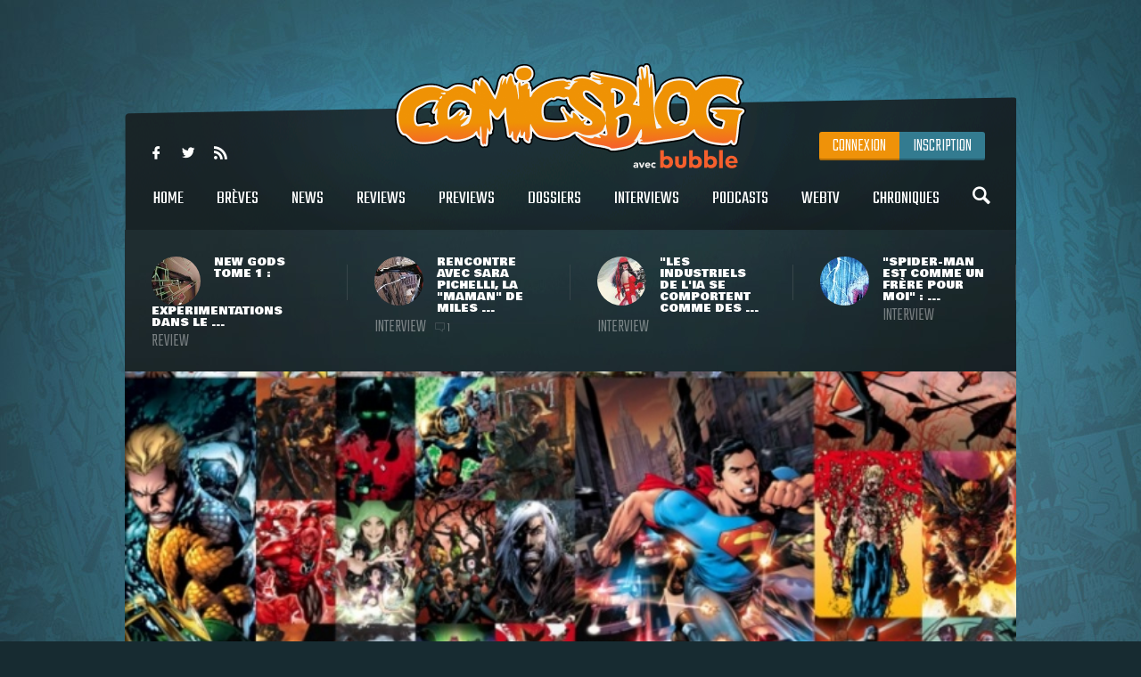

--- FILE ---
content_type: text/html
request_url: https://www.comicsblog.fr/11680-Les_New_52_six_mois_aprs__les_titres_de_la_deuxime_semaine
body_size: 108619
content:
<!DOCTYPE html><html lang="en"><head><meta charSet="utf-8"/><meta name="viewport" content="width=device-width, initial-scale=1"/><meta name="viewport" content="user-scalable=no, width=device-width, initial-scale=1, maximum-scale=1"/><link rel="preload" as="image" href="/includes/images/logo.png"/><link rel="preload" as="image" href="https://www.comicsblog.fr/images/news/crop3_New-Gods-Review-00.jpg"/><link rel="preload" as="image" href="https://www.comicsblog.fr/images/news/crop3_Itw-Pichelli-01.jpg"/><link rel="preload" as="image" href="https://www.comicsblog.fr/images/news/crop3_itw-sienkie-01.jpg"/><link rel="preload" as="image" href="https://www.comicsblog.fr/images/news/crop3_Itw-romita.jpg"/><link rel="preload" as="image" href="https://www.comicsblog.fr/images/news/crop2_DC-The-Iew-Y2-Poster.jpg"/><link rel="preload" as="image" href="
              https://assets.bubblebd.com/art/avatar/7613d51b92be2ed0f687465299a0d922.jpeg"/><link rel="preload" as="image" href="https://www.comicsblog.fr/images/avatar/crop_SupermanEtBatmanEtRobinY8_11062008_2146Y6.jpg"/><link rel="preload" as="image" href="/includes/images/user.jpg"/><link rel="preload" as="image" href="https://www.comicsblog.fr/images/avatar/crop_flash2_greg_capullo_cvr_sneak_peek_ink[1].jpg"/><link rel="preload" as="image" href="https://www.comicsblog.fr/images/avatar/a19daaded867cfc6ddd912d9ce37ca91.jpeg"/><link rel="preload" as="image" href="https://www.comicsblog.fr/images/avatar/94fc4f51d1d50a45cab7b1ac4cbcd75a.jpeg"/><link rel="preload" as="image" href="https://www.comicsblog.fr/images/avatar/crop_bat.jpg"/><link rel="preload" as="image" href="https://www.comicsblog.fr/images/news/crop4_ITW-Thomas1.jpg"/><link rel="preload" as="image" href="/includes/images/sidebar_video_bg1.png"/><link rel="preload" as="image" href="https://www.comicsblog.fr/images/news/crop3_panini-comics-spider-man.jpg"/><link rel="preload" as="image" href="https://www.comicsblog.fr/images/news/crop3_bob-iger-disney.jpg"/><link rel="preload" as="image" href="https://www.comicsblog.fr/images/news/crop3_youngblood-100-1.jpg"/><link rel="preload" as="image" href="https://www.comicsblog.fr/images/news/crop3_comics-the-magazine_600.jpg"/><link rel="preload" as="image" href="/includes/images/bubble-logo.png"/><link rel="modulepreload" href="/assets/entry.client-BByPo-3q.js"/><link rel="modulepreload" href="/assets/chunk-UIGDSWPH-DN5gzdvL.js"/><link rel="modulepreload" href="/assets/react-dom-C0VjmjIS.js"/><link rel="modulepreload" href="/assets/chunk-JG3XND5A-Zbz7wHBB.js"/><link rel="modulepreload" href="/assets/jsx-runtime-B2cdhnWO.js"/><link rel="modulepreload" href="/assets/root-TFQXbhKD.js"/><link rel="modulepreload" href="/assets/env-utils-BNFf4qG0.js"/><link rel="modulepreload" href="/assets/layout-WwNW_5zt.js"/><link rel="modulepreload" href="/assets/ArticleHorizontalCard-C6frJCmH.js"/><link rel="modulepreload" href="/assets/project-config-C_2seP0P.js"/><link rel="modulepreload" href="/assets/utils-CNmWY681.js"/><link rel="modulepreload" href="/assets/_objectUrl-D8lshcfi.js"/><link rel="modulepreload" href="/assets/Sidebar-Cb9d6E1H.js"/><link rel="modulepreload" href="/assets/ArticleVerticalCard-Cg7myrzn.js"/><title>COMICSBLOG.fr | Votre site de référence d&#x27;actualité Comics</title><meta name="description" content="Votre site / blog de référence d&#x27;actualité Comics, VO, VF, Dossiers, Web-tv, Podcasts, Goodies, trashbag"/><meta http-equiv="Content-Type" content="text/html; charset=utf-8"/><meta http-equiv="X-UA-Compatible" content="IE=edge"/><meta name="google-site-verification" content="uhaMadOOGP5-STHZTvfWlEYFWvQpAktUuYM_aVNAslo"/><link rel="image_src" type="image/jpeg" href="/includes/images/fb_share.png"/><link rel="thumbnail" type="image/jpeg" href="/includes/images/fb_share.png"/><link rel="preconnect" href="https://fonts.googleapis.com"/><link rel="preconnect" href="https://fonts.gstatic.com" crossorigin=""/><link href="https://fonts.googleapis.com/css?family=Teko:300,400|Bowlby+One|Ubuntu:300,400&amp;display=swap" rel="preload" as="style"/><link rel="icon" type="image/png" sizes="192x192" href="/includes/images/favicon-192x192.png"/><link rel="icon" type="image/png" sizes="96x96" href="/includes/images/favicon-96x96.png"/><link rel="icon" type="image/png" href="/includes/images/favicon-96x96.png"/><link rel="apple-touch-icon" sizes="192x192" href="/includes/images/icon-192.png"/><title>Les New 52 six mois après : les titres de la deuxième semaine | COMICSBLOG.fr</title><meta name="description" content="Partie 1 : les titres de la première semaine Après une première semaine qui tirait son épingle du jeu avec la ligne Dark, nous voici en semaine 2 avec beaucoup de héros plus classiques, mais pas seulement, et surtout Green Lantern qui devient ..."/><link rel="image_src" type="image/jpeg" href="https://www.comicsblog.fr/images/news/crop2_DC-The-Iew-Y2-Poster.jpg"/><link rel="thumbnail" type="image/jpeg" href="https://www.comicsblog.fr/images/news/crop2_DC-The-Iew-Y2-Poster.jpg"/><meta property="og:title" content="Les New 52 six mois après : les titres de la deuxième semaine | COMICSBLOG.fr"/><meta property="og:image" content="https://www.comicsblog.fr/images/news/crop2_DC-The-Iew-Y2-Poster.jpg"/><meta property="og:description" content="Partie 1 : les titres de la première semaine Après une première semaine qui tirait son épingle du jeu avec la ligne Dark, nous voici en semaine 2 avec beaucoup de héros plus classiques, mais pas seulement, et surtout Green Lantern qui devient ..."/><meta name="twitter:card" content="summary_large_image"/><meta name="twitter:creator" content="ARTScompany"/><meta name="twitter:url" content="https://www.comicsblog.fr/11680-Les_New_52_six_mois_apres__les_titres_de_la_deuxieme_semaine"/><meta name="twitter:title" content="Les New 52 six mois après : les titres de la deuxième semaine"/><meta name="twitter:description" content="Partie 1 : les titres de la première semaine Après une première semaine qui tirait son épingle du jeu avec la ligne Dark, nous voici en semaine 2 avec beaucoup de héros plus classiques, mais pas seulement, et surtout Green Lantern qui devient ..."/><meta name="twitter:image" content="https://www.comicsblog.fr/images/news/crop2_DC-The-Iew-Y2-Poster.jpg"/><meta name="twitter:site" content="COMICSBLOG.fr"/><link href="https://fonts.googleapis.com/css?family=Teko:300,400|Bowlby+One|Ubuntu:300,400&amp;display=swap" rel="stylesheet"/><link rel="stylesheet" href="/assets/layout-CGEnJVZw.css"/><link rel="stylesheet" href="/assets/tailwind-DrQ5h-VN.css"/><link rel="stylesheet" href="/assets/_objectUrl-CM3X5une.css"/></head><body><div id="ad-interstitiel"><table><tbody><tr><td height="600" valign="middle" align="center"><ins data-revive-zoneid="3" data-revive-id="f7b0dbf73da04a913d8d173f2a89da7f"></ins></td></tr></tbody></table></div><div id="overlay" class=""></div><div class="search_overlay "></div><div class="search "><div class="search_con device_content"><div class="search_input_con"><div class="icon-search"></div><input type="text" placeholder="Rechercher sur le site..." value=""/><div class="icon-delete"></div></div><div class="list_filter"><a class="current">Tout</a><a class="">Breves</a><a class="">News</a><a class="">Dossiers</a><a class="">podcast</a><a class="">Oeuvres</a></div><div class="sep"></div><div id="search_result"></div></div></div><div class="header_mobile"><div class="icon-user" id="mobile_user_btn"></div><a class="logo" href="/" data-discover="true"><img src="/includes/images/logo.png" alt="Logo du site"/></a><div class="icon-menu" id="mobile_menu_btn"></div></div><div id="mobile_menu" class=""><a class="icon-search menu_search"></a><a class="current" href="/" data-discover="true">Home</a><a href="/breves" data-discover="true">Brèves</a><a href="/news" data-discover="true">News</a><a href="/reviews" data-discover="true">Reviews</a><a href="/previews" data-discover="true">Previews</a><a href="/dossiers" data-discover="true">Dossiers</a><a href="/podcasts" data-discover="true">Podcasts</a><a href="/interviews" data-discover="true">Interviews</a><a href="/webtv" data-discover="true">WebTV</a><a href="/chroniques" data-discover="true">chroniques</a><div><a href="https://www.facebook.com/COMICSBLOG/" target="_blank" rel="noreferrer" class="icon-facebook-logo"></a><a href="https://twitter.com/COMICSBLOGFRA" class="icon-twitter" target="_blank" rel="noreferrer"></a><a href="/comicsblog.rss" class="icon-feed2" target="_blank" rel="noreferrer"></a></div></div><div id="mobile_user_menu" class=""><a class="menu_user_login" href="/connexion" data-discover="true">Connexion</a><a class="menu_user_register" href="/inscription" data-discover="true">Inscription</a></div><div id="wrapper"><div class="habillage_CR"><div class="habillage_CR_top"></div><div class="habillage_CR_con"><ins data-revive-zoneid="4" data-revive-id="f7b0dbf73da04a913d8d173f2a89da7f"></ins></div></div><div class="device_content global_container"><div class="header"><header class="row"><div class="menu_top"><div class="menu_top-social"><a href="https://www.facebook.com/COMICSBLOG" target="_blank" rel="noreferrer" class="icon-facebook-logo"></a> <a href="https://twitter.com/COMICSBLOGFRA" class="icon-twitter" target="_blank" rel="noreferrer"></a> <a href="/comicsblog.rss" class="icon-feed2" target="_blank" rel="noreferrer"></a></div></div><a class="logo" href="/" data-discover="true"><img src="/includes/images/logo.png"/></a><div class="menu_user"><a class="menu_user_login" href="/connexion" data-discover="true">Connexion</a><a class="menu_user_register" href="/inscription" data-discover="true">Inscription</a></div><div class="menu"><nav><a title="Home" class="" href="/" data-discover="true">Home<span></span></a> <a title="Brèves" class="" href="/breves" data-discover="true">Brèves<span></span></a> <a title="News" class="" href="/news" data-discover="true">News<span></span></a> <a title="Reviews" class="" href="/reviews" data-discover="true">Reviews<span></span></a> <a title="Previews" class="" href="/previews" data-discover="true">Previews<span></span></a> <a title="Dossiers" class="" href="/dossiers" data-discover="true">Dossiers<span></span></a> <a title="Interviews" class="" href="/interviews" data-discover="true">Interviews<span></span></a> <a title="Podcasts" class="" href="/podcasts" data-discover="true">Podcasts<span></span></a> <a title="WebTV" class="" href="/webtv" data-discover="true">WebTV<span></span></a> <a title="Chroniques" class="" href="/chroniques" data-discover="true">Chroniques<span></span></a> <a class="icon-search menu_search"></a></nav></div><div class="menu_under"><a href="/50982-New_Gods_Tome_1__expeerimentations_dans_le_Quatrieme_Monde_avec_Ram_V_evan_Cagle__Cie" data-discover="true"><div class="menu_under-img"><img src="https://www.comicsblog.fr/images/news/crop3_New-Gods-Review-00.jpg" alt="Illustration de l&#x27;article"/></div><div class="menu_under-con"><h2>New Gods Tome 1 : expérimentations dans le ...</h2><span>Review</span></div></a><a href="/50872-Rencontre_avec_Sara_Pichelli_la_maman_de_Miles_Morales" data-discover="true"><div class="menu_under-img"><img src="https://www.comicsblog.fr/images/news/crop3_Itw-Pichelli-01.jpg" alt="Illustration de l&#x27;article"/></div><div class="menu_under-con"><h2>Rencontre avec Sara Pichelli, la &quot;maman&quot; de Miles ...</h2><span>Interview</span><span class="nb_com"><span class="icon-chat"></span>1</span></div></a><a href="/50337-Les_industriels_de_lia_se_comportent_comme_des_rapaces__rencontre_avec_le_geenial_Bill_Sienkiewiz_Lake_Como_Comic_art_Festival_2025" data-discover="true"><div class="menu_under-img"><img src="https://www.comicsblog.fr/images/news/crop3_itw-sienkie-01.jpg" alt="Illustration de l&#x27;article"/></div><div class="menu_under-con"><h2>&quot;Les industriels de l&#x27;IA se comportent comme des ...</h2><span>Interview</span></div></a><a href="/50332-SpiderMan_est_comme_un_frere_pour_moi__rencontre_avec_le_grand_John_Romita_Jr_au_Lake_Como_Comic_art_Festival" data-discover="true"><div class="menu_under-img"><img src="https://www.comicsblog.fr/images/news/crop3_Itw-romita.jpg" alt="Illustration de l&#x27;article"/></div><div class="menu_under-con"><h2>&quot;Spider-Man est comme un frère pour moi&quot; : ...</h2><span>Interview</span></div></a></div></header></div><div class="article-couv"><img src="https://www.comicsblog.fr/images/news/crop2_DC-The-Iew-Y2-Poster.jpg" alt="Les New 52 six mois après : les titres de la deuxième semaine" title="Les New 52 six mois après : les titres de la deuxième semaine"/></div><div class="side_con"><div class="side_l"><div class="article"><div class="article_corps"><div class="article_date">28 Fevrier 2012 - 17:11<span class="nb_com"><span class="icon-chat"></span>18</span></div><h1>Les New 52 six mois après : les titres de la deuxième semaine</h1><a href="dossiers" class="type"><span>Dossier</span></a><a class="cat" href="/11680-Les_New_52_six_mois_aprs__les_titres_de_la_deuxime_semaine" data-discover="true"><span>DC Comics</span></a><div class="auteur"><a href="http://www.9emeart.fr/communaute/Time-line-10890/activite-personelle">par <!-- -->Manu</a> <a href="https://twitter.com/EmmanuelPeudon" class="icon-twitter" target="_blank" rel="noreferrer"></a> </div><div class="article_like-btn"><div class="fb-like" data-href="/11680-Les_New_52_six_mois_apres__les_titres_de_la_deuxieme_semaine" data-width="40" data-layout="button_count" data-action="like" data-size="small" data-show-faces="false" data-share="false"></div><a href="http://twitter.com/share" class="twitter-share-button" data-count="horizontal" data-via="COMICSBLOGFRA" data-lang="fr">Tweet</a></div><div class="article_con"><div class="row" id="dossier_description"><p align="center"></p>
<p align="center"><a href="/11672-Les_New_52_six_mois_aprs__les_titres_de_la_premire_semaine" title="" target="_blank">Partie 1 : les titres de la première semaine </a><br />
</p>
<p align="justify">Après une première semaine qui tirait son épingle du jeu avec la ligne <em>Dark</em>, nous voici en semaine 2 avec beaucoup de héros plus classiques, mais pas seulement, et surtout <strong>Green Lantern</strong> qui devient de plus en plus populaire avec les années. Alors, de la bonne lecture en perpective ?</p>
<p align="center"><img alt="" title="" src="https://www.comicsblog.fr/images/editeur/Alfro/Fevrier%202012/batgirl%208.jpg" height="600" width="400" /></p>
<p align="justify"><strong>Batgirl
&nbsp;:</strong>
La série suit le retour de <strong>Barbara Gordon</strong> sous le costume après une
opération qui lui a redonné l’usage de ses jambes. En 6 numéros
elle a déjà affronté 2 super-vilains qui l’ont confrontée à
ses craintes mais qui lui ont aussi permis d’avancer. <strong>Gail Simone</strong>
aime clairement le personnage, mais dans une série en solo (après<strong>Birds of Prey</strong>) ne parvient pas à retrouver tout se qui faisait son
charme. Le tout avec un dessin efficace d’<strong>Ardian Syaf</strong> en fait l’une
des bonnes séries de DC, mais qui pourrait faire mieux.</p>
<p align="justify"><em><strong>Note
: 3,5/5</strong></em></p>
<p align="center"><img alt="" title="" src="https://www.comicsblog.fr/images/editeur/Alfro/Fevrier%202012/batman%20Robin%203.jpg" height="600" width="400" /></p>
<p align="justify"><strong>Batman
and Robin :</strong>
Si <strong>Batman</strong> est clairement la série actuelle, celle-ci se place
facilement numéro 2 dans les séries du <strong>Chevalier Noir</strong>. Ce volume 2
voit toujours <strong>Damian Wayne</strong> en Robin mais avec Bruce de retour sous le
costume (contre <strong>Dick Grayson</strong> auparavant). Le défi est de taille pour
Bruce qui doit apprendre à traiter son fils en tant que tel et non
comme <strong>Robin</strong>, tout en lui offrant la formation adéquate, tandis que
Damian lui doit contrôler ses pulsions. Un très bon arc pour le
moment qui approfondi leur relation tout en nous en montrant plus sur
la formation pré-Batman de <strong>Bruce</strong>.</p>
<p align="justify"><em><strong>Note
: 4/5</strong></em></p>
<p align="center"><img alt="" title="" src="https://www.comicsblog.fr/images/editeur/Alfro/Fevrier%202012/batwoman%204.jpg" height="600" width="400" /></p>
<p align="justify"><strong>Batwoman
:</strong><strong> J.H.
Williams III</strong> nous avait éblouis avec <strong>Batwoman Elegy</strong>, et revient ici
dans une série régulière (même s’il alterne lui avec <strong>Amy
Reeder</strong>). Si le dessin est toujours top et que le scénario est
soigné, il n’atteint pas non plus les sommets auxquels on
s’attendait, mais ouvre clairement la voix à l’ésotérique dans
l’univers de <strong>Kate Kane</strong>. La direction prise par la fin du numéro 5
et le numéro 6 est plutôt intéressante pour le personnage.</p>
<p align="justify"><em><strong>Note
: 4/5</strong></em></p>
<p align="center"><img alt="" title="" src="https://www.comicsblog.fr/images/editeur/Alfro/Fevrier%202012/deathstroke%205.jpg" height="600" width="400" /></p>
<p align="justify"></p>
<p align="justify"><strong>Deathstroke
:</strong><strong> Kyle
Higgins</strong> écrit ici une série sans concession, bas du front sans être
totalement stupide mais qui surtout nous montre vrai vilain qui se
salit les mains pour de vrai. Ici, pas de fausse histoire de
rédemption ou de regrets, le personnage est un enfoiré et l’assume.
Alors certes, ce n’est pas la série la plus indispensable qui
soit, mais pour se vider la tête dans les transports en commun,
c’est parfait. Il y a assez d’intrigue avec quelques
rebondissements bien trouvés pour maintenir un minimum d’intérêt,
et le reste c’est du charclage de bon aloi, avec un dessin de <strong>Joe
Bennett</strong> tout à fait à la hauteur.</p>
<p align="justify"></p>
<p align="justify"><em><strong>Note
: 3/5</strong></em></p>
<p align="center"><img alt="" title="" src="https://www.comicsblog.fr/images/editeur/Alfro/Fevrier%202012/demon%20knights%206.jpg" height="600" width="400" /></p>
<p align="justify"><strong>Demon
Knights &nbsp;:</strong>
Il
est encore difficile de se prononcer sur cette série qui se déroule
à une époque médiévale (et mélangée aux légendes du <strong>Roi Arthur</strong>) et qui présente une équipe improbable de
sur-hommes de l’époque, incluant des noms bien connus tels que
Madame Xanadu, <strong>Etrigan</strong> ou encore <strong>Vandal Savage</strong>. Si l’histoire est
bonne et peut se lier à beaucoup d’autres éléments de l’univers
DC (il y a <strong>Xanadu</strong>, une amazone, Savage, des liens éventuels avec<strong> Stormwatch</strong>...) elle reste tout de même assez à part quant à son
époque, et on ne sait pas où cherche à nous emmener <strong>Paul Cornell</strong>, ou
ce que ça donnera sur la longueur.</p>
<p align="justify"><em><strong>Note
: 3/5</strong></em></p>
<p align="center"><img alt="" title="" src="https://www.comicsblog.fr/images/editeur/Alfro/Fevrier%202012/frankenstein%207.jpg" height="600" width="400" /></p>
<p align="justify"><strong>Frankenstein
: Agent of SHADE &nbsp;:</strong>
Frankenstein
et le SHADE, c’est un peu les <strong>Hellboy</strong> et <strong>BPRD</strong> de l’univers DC,
avec une équipe de monstres, dont quelques gros bourrins, qui
travaille pour une agence secrète du gouvernement, et un chef un peu
particulier. L’univers de la série est riche en personnages,
monstres et technologies variés et s’aborde plutôt bien. Après
avoir assemblé une équipe pour combattre des monstres dans une
autre dimension, on retrouve notre “créature” dans un<em> crossover</em>
avec <strong>OMAC</strong> qui a laissé quelques traces dans leur base secrète.
Mention spéciale pour la grosse référence à <strong>Watchmen</strong> et au<strong> Docteur Manhattan</strong> dans le dernier numéro.</p>
<p align="justify"><em><strong>Note
: 3,5/5</strong></em></p>
<p align="center"><img alt="" title="" src="https://www.comicsblog.fr/images/editeur/Alfro/Fevrier%202012/green%20lantern%208.jpg" height="600" width="400" /></p>
<p align="justify"><strong>Green
Lantern &nbsp;:</strong>
Sinestro
de retour chez les Green Lantern ? C’est ce qu’on nous montré
avec les couvertures du relaunch de la série, avant de nous rassurer
en nous disant que cet univers resterait inchangé par les <strong>New 52</strong>.
Mais si ce point est juste, <strong>Sinestro</strong> est vraiment de retour dans le
Corps et on revient à une dimension moins cosmique dans un premier
arc (et le début d’un second) dans lequel <strong>Hal Jordan</strong> s’est fait virer
et Sinestro est ramené de force. L’occasion pour les deux ennemis
de retravailler ensemble pour notre plus grand plaisir, mais surtout
de réfléchir sur eux-mêmes et où ils vont. Très réussi pour le
moment, si on excepte le passage éclair de<strong> Mike Choi</strong> sur le numéro
6 qui risque de titiller le <strong>Pedo Bear</strong>. <strong>Geoff Johns</strong> aime et maîtrise
ses personnages, et on aime ça.</p>
<p align="justify"><em><strong>Note
: 4/5</strong></em></p>
<p align="center"><img alt="" title="" src="https://www.comicsblog.fr/images/editeur/Alfro/Fevrier%202012/grifter%203.jpg" height="600" width="400" /></p>
<p align="justify"><strong>Grifter
:</strong>
Le
nouveau Grifter, ou comment reprendre un personnage adoré par les
lecteurs des années 90 et le massacrer de fond en comble. Ici, on
change tout de ses origines, de ses capacités et de sa personnalité,
en bref, on ne garde que le fameux masque et le nom. Mais après si
cela avait été bien fait, pourquoi pas ? Et bien non, patatra,
c’est le drame. C’est d’un ennui assez colossale et n’a le
seul mérite que d’introduire l’une des menaces les plus
récurrentes de ce nouveau univers DC, les <strong>Daemonites</strong>. Et même si
cela a tendance à se relever un peu ces derniers temps, c’est pas
la joie, reste que <strong>CAFU</strong> est plutôt bon sur les dessins, mais est-ce
suffisant pour justifier l’achat de la série ? Pas sûr...</p>
<p align="justify"><em><strong>Note
: 2/5</strong></em></p>
<p align="center"><img alt="" title="" src="https://www.comicsblog.fr/images/editeur/Alfro/Fevrier%202012/legion%20lost%204.jpg" height="600" width="400" /></p>
<p align="justify"></p>
<p align="justify"><strong>Legion
&nbsp;Lost : </strong>Prenez
quelques membres (et pas les plus connus) de l’équipe la plus
obscure de DC, soit la <strong>Légion des Super-Héros</strong>. Projetez-les dans le
passé, à notre époque donc, mais qui n’est pas celui qu’ils
connaissent puisque entre-temps s’est déroulé le chamboulement de<strong>Flashpoint</strong>, ce qui nous met un gros paradoxe temporel sur les bras.
Et à tout ça rajoutez une intrigue pas forcément claire car plein
d’ellipses et de non-dits, et vous obtiendrez ce titre. Ce n’est
pas en soit un mauvais titre, mais on a vraiment du mal à rentrer
dedans et à s’intéresser tant à l’intrigue qu’aux
personnages. Peut-être une série qui prendra tout son essor en
relié mais qui pour le moment est trop obscure pour vraiment
fonctionner.</p>
<p align="justify"></p>
<p align="justify"><em><strong>Note
: 2,5/5</strong></em></p>
<p align="center"><img alt="" title="" src="https://www.comicsblog.fr/images/editeur/Alfro/Fevrier%202012/mister%20terrific%205.jpg" height="600" width="400" /></p>
<p align="justify"><strong>Mister
Terrific &nbsp;:</strong>
De
tous les héros de l’ancien univers <strong>DC Comics</strong>, pourquoi sauver
celui-ci pour lui consacrer l’une des 52 séries ? Certains iront
dire que c’est pour une question de quota et ils auront peut-être
raison, seulement pourquoi pas si la qualité est derrière ? Ici, la
série reste peu défendable, même si on cherche vraiment ses
qualités. En dehors des références geeks qui touche notre corde
sensible, les scénarios d’<strong>Eric Wallace</strong> sont peu intéressants, ce
qui pourrait passer si le titre n’était pas si dense en texte, et
les sujets de fonds sont malheureusement déjà vus. La série
s’arrête d’ailleurs au huitième numéro après avoir remporté
un très faible succès.</p>
<p align="justify"><em><strong>Note
: 2/5</strong></em></p>
<p align="center"><img alt="" title="" src="https://www.comicsblog.fr/images/editeur/Alfro/Fevrier%202012/resurrection%20man%206.jpg" height="600" width="400" /></p>
<p align="justify"><strong>Resurrection
Man &nbsp;:</strong>
Créé
à la fin des années 90 par les génies <strong>Andy Lanning</strong> et <strong>Dan Abnett</strong>,
accompagnés de <strong>Jackson Guice</strong>, Resurrection Man est<strong> Mitchell Shelley</strong>, un
homme qui ne peut mourir sans revenir à la vie détenteur d’un
super-pouvoir différent à chaque fois. Il a été ramené dans les
New 52 toujours par Abnett et Lanning, avec un passé qui reste
encore mystérieux (même si on en apprend beaucoup dans le 5), une
amnésie, et beaucoup de monde à ses trousses. En effet sa condition
et son âme intéressent beaucoup de monde de l’Enfer au Paradis,
en passant par notre bonne vieille Terre. Une très bonne surprise
dessinée par <strong>Fernando Dagnino Guerra</strong> et qui vaut bien plus qu’il
n’y parait.</p>
<p align="justify"><em><strong>Note
: 4/5</strong></em></p>
<p align="center"><img alt="" title="" src="https://www.comicsblog.fr/images/editeur/Alfro/Fevrier%202012/suicide%20squad%207.jpg" height="600" width="400" /></p>
<p align="justify"></p>
<p align="justify"><strong>Suicide
Squad :</strong>
Le
pitch est simple : le gouvernement offre aux super-vilains une
possibilité de commuer leur peine en rentrant dans une équipe
d’opérations secrètes. Le principe est intéressant, mais les
premiers épisodes vont être une véritable épreuve à lire. Tout
est outré au plus haut degré, les rapports entre les personnages
sont caricaturaux, la violence pour la violence est injustifiable et
le scénario use trop souvent de facilité pour maintenir un peu
d’intérêt (et on ne vous parle pas du costume d’<strong>Harley Quinn</strong>
!). Seulement voilà, alors qu’on s’apprêtait à jeter la série
aux orties, le sixième numéro est arrivé et a tout contre-balancé
puisqu’il est juste de bout en bout, tant sur la course-poursuite
haletante et les flash-backs très fins, <strong>Adam Glass</strong> semble enfin
avoir quelque chose à raconter. A voir donc.</p>
<p align="justify"></p>
<p align="justify"><em><strong>Note
: 2,5/5</strong></em></p>
<p align="center"><img alt="" title="" src="https://www.comicsblog.fr/images/editeur/Alfro/Fevrier%202012/superboy%208.jpg" height="600" width="400" /></p>
<p align="justify"><strong>Superboy
&nbsp;:</strong>
Encore
de nouvelles origines pour Superboy, mais on reste sur du classique,
c’est-à-dire un clone hybride de <strong>Superman</strong> et d’humain, mais on
en sait pas encore qui sont les donneurs sur cette deuxième moitié.
Cette fois il est créé par <strong>N.O.W.H.E.R.E.</strong>, organisation qui traque
les jeunes méta-humains, et va avoir pour mission de pourchasser les<strong> Teen Titans</strong> pour regagner sa liberté. En parallèle il découvre ses
pouvoirs, le libre-arbitre, les relations avec les autres, et aura
quelques décisions importantes à prendre. Si certains passages sont
très longs et que la série mériterait d’avancer plus vite, c’est
qu’elle est globalement à lire en parallèle aux Teen Titans du
même auteur, <strong>Scott Lobdell</strong>, et les croise régulièrement avant sa
future insertion dans l’équipe. Le tout n’en demeure pas moins
intéressant, et on retrouve des personnages qui auront connus
l’univers <strong>Wildstorm</strong>...</p>
<p align="justify"><em><strong>Note
: 3,5/5</strong></em></p>
<p align="justify"><em><strong>&nbsp;</strong></em></p>
<p align="justify"><em><strong>Bilan de la semaine :</strong></em></p>
<p align="justify">Si l'on devait faire une moyenne, cette semaine est qualitativement supérieure à la précédente, cependant dans l'absolu nous ne retrouvons pas de série très bonne ou très mauvaise. Certes certains iront dire jusqu'à la rédaction que <strong>Batwoman</strong> mérite bien plus, mais objectivement en dehors des dessins on ne peut pas crier au génie sur ce <em>run</em>. Il faudra donc se contenter de bonnes séries qui ronronnent bien et stabilisent leur place comme <strong>Batman and Robin</strong>, <strong>Green Lantern</strong> et Batwoman, et de bonnes surprises comme <strong>Resurrection Man</strong>. Passons maintenant à vos paniers, toujours sur une base de 1$ = 1€.</p>
<p align="justify"><em>Les complétistes qui ne comptent pas :</em> le tout vous reviendra à&nbsp; <strong>39€</strong>.</p>
<p align="justify"><em>Les débutants qui cherchent un point d'entrée</em> : On a beaucoup de personnages mainstream donc c'est difficile et ce sera selon le budget. On peut commencer pour <strong>6€</strong> avec <strong>Green Lantern</strong> et <strong>Batman and Robin</strong>, puis rajouter dans l'ordre <strong>Batwoman</strong>, <strong>Batgirl</strong> et <strong>Superboy</strong> pour monter jusqu'à <strong>15€</strong>.</p>
<p align="justify"><em>Les lecteurs qui cherchent du style Vertigo</em> :&nbsp; Vous serez probablement malheureux cette semaine, mais tentez quand même <strong>Resurrection Man</strong> et <strong>Frankenstein : Agent of SHADE</strong> pour <strong>6€</strong>. Faites-vous éventuellement plaisir avec <strong>Batwoman</strong> pour un panier de <strong>9€</strong>.</p>
<p align="justify"><em>Le &quot;A prendre à laisser&quot; de la rédac' :</em> Prenez <strong>Batgirl</strong>, <strong>Batman and Robin</strong>, <strong>Batwoman</strong>, <strong>Frankenstein</strong>, <strong>Green Lantern</strong>, <strong>Resurrection Man</strong> et <strong>Superboy</strong> pour <strong>21€</strong>, et laissez le reste.</p>
<p align="justify"><em>Ont participé à l'élaboration de cette partie Alfro et Manu. </em></p></div><div class="article_auteur_block"><div class="article_auteur_block_top"><a href="http://www.9emeart.fr/communaute/Time-line-10890/activite-personelle" target="_blank" rel="noreferrer"><div class="article_auteur_block_top-img"><img src="
              https://assets.bubblebd.com/art/avatar/7613d51b92be2ed0f687465299a0d922.jpeg" alt="Illustration de l&#x27;auteur"/></div> <!-- -->Manu<!-- --> </a><a href="https://twitter.com/EmmanuelPeudon" class="article_auteur_block_tweet" target="_blank" rel="noreferrer">est sur twitter <span class="icon-twitter"></span></a></div></div></div></div><div class="comments"><div class="titre"><span>Commentaires <span class="comments_count">(<!-- -->18<!-- -->)</span></span></div><span class="f_25 economica upp purple mb15 block" style="opacity:0.5">Vous devez être connecté pour participer</span><div class="clearfix"></div><div class="com"><div><div class="left_con_sep mt10"></div><div class="comment"><a class="comment_img relative"><img src="https://www.comicsblog.fr/images/avatar/crop_SupermanEtBatmanEtRobinY8_11062008_2146Y6.jpg" class="col" width="63" alt="Avatar de nabs"/></a><div class="comment_con"><div class="comment_head row"><p class="comment_date">25 Avril 2012</p><a class="comment_pseudo">nabs</a></div><p class="comment_p">je vais acheter green lantern showcase me le conseiller vous<br /></p></div></div><div class="clearfix"></div></div><div><div class="left_con_sep mt10"></div><div class="comment"><a class="comment_img relative"><img src="/includes/images/user.jpg" class="col" width="63" alt="Avatar de null"/></a><div class="comment_con"><div class="comment_head row"><p class="comment_date">29 Fevrier 2012</p><a class="comment_pseudo"></a></div><p class="comment_p">Merci &agrave; vous d\'avoir eclair&eacute; ma lanterne sans mauvais jeu de mots ...<br />Je commencerais GL avec Urban j\'esp&egrave;re ne pas &ecirc;tre trop paum&eacute; , mais vu le travail &eacute;ditorial d\'urban pour les rappels chronologique , les persos etc ... &Ccedil;a devrait aller :)</p></div></div><div class="clearfix"></div></div><div><div class="left_con_sep mt10"></div><div class="comment"><a class="comment_img relative"><img src="/includes/images/user.jpg" class="col" width="63" alt="Avatar de null"/></a><div class="comment_con"><div class="comment_head row"><p class="comment_date">29 Fevrier 2012</p><a class="comment_pseudo"></a></div><p class="comment_p">@Bepo : le \&quot;Green Lantern Showcase # 1\&quot; comprendra : Green Lantern #63-#64 - GL Corps #58 - GL Emerald Wars #8 - Green Lantern #65 - GL Corps #59. Les 2 tomes du GL Showcase correspondent en fait &agrave; War of the Green Lantern (les derniers num&eacute;ros avant le relaunch).<br /><br />Il y a aussi un Green Lantern Hors-S&eacute;rie pr&eacute;vu en kiosque en aout avec Green Lantern #57-#62 (c\'est la fin de la p&eacute;riode Brightest Day, qui introduit le m&eacute;chant de War of the GL). Le dernier DC Universe chez Panini s\'arr&eacute;tait au num&eacute;ro 56 je crois.<br /><br />Le dessin de Suicide Squad au-dessus, c\'est la couverture du 7 qui sort le mois prochain. Mais oui, le \&quot;masque\&quot; du Joker est mentionn&eacute; dans le num&eacute;ro 6...<br /></p></div></div><div class="clearfix"></div></div><div><div class="left_con_sep mt10"></div><div class="comment"><a class="comment_img relative"><img src="https://www.comicsblog.fr/images/avatar/crop_flash2_greg_capullo_cvr_sneak_peek_ink[1].jpg" class="col" width="63" alt="Avatar de NateGS"/></a><div class="comment_con"><div class="comment_head row"><p class="comment_date">29 Fevrier 2012</p><a class="comment_pseudo">NateGS</a></div><p class="comment_p">@Bepo : Pour suivre le GL correctement il faut une partie de Brightest Day (jusqu\'&agrave; la fin de \&quot;l\'arc\&quot; Krona) + la publication enti&egrave;re de War of Green Lantern. Donc reste &agrave; voir si Urban Comics va publier War of Green Lantern.<br /><br />Sinon pour le masque du Joker, &ccedil;a serait logique au vu de la fin de l\'issue 4 (je commence seulement la lecture de l\'issue 5 l&agrave; ^^).</p></div></div><div class="clearfix"></div></div><div><div class="left_con_sep mt10"></div><div class="comment"><a class="comment_img relative"><img src="https://www.comicsblog.fr/images/avatar/a19daaded867cfc6ddd912d9ce37ca91.jpeg" class="col" width="63" alt="Avatar de Manu"/></a><div class="comment_con"><div class="comment_head row"><p class="comment_date">29 Fevrier 2012</p><a class="comment_pseudo">Manu</a></div><p class="comment_p">Je n\'ai pas lu Suicide Squad mais a priori je dirais que oui.</p></div></div><div class="clearfix"></div></div><div><div class="left_con_sep mt10"></div><div class="comment"><a class="comment_img relative"><img src="/includes/images/user.jpg" class="col" width="63" alt="Avatar de null"/></a><div class="comment_con"><div class="comment_head row"><p class="comment_date">29 Fevrier 2012</p><a class="comment_pseudo"></a></div><p class="comment_p">Sinon HS mais le \&quot;masque\&quot; de Joker sur la couerture du Suicide Squad de l\'article c\'est le m&ecirc;me que celui de DC # 1 ?</p></div></div><div class="clearfix"></div></div><div><div class="left_con_sep mt10"></div><div class="comment"><a class="comment_img relative"><img src="/includes/images/user.jpg" class="col" width="63" alt="Avatar de null"/></a><div class="comment_con"><div class="comment_head row"><p class="comment_date">29 Fevrier 2012</p><a class="comment_pseudo"></a></div><p class="comment_p">@ Darkseid et Pikace : j\'en sais rien hein , mais le vide sc&eacute;naristique entre BriDay et GL du relaunch ne sera pas combl&eacute; par Urban par les 2 GL Showcase qui vont sortir en kiosque en mars et en avril ?<br /><br />Le 1 j\'ignore son contenu , ce n\'est pas mentionn&eacute; sur le site .<br />http://www.urban-comics.com/presse-green-lantern-showcase-1/ <br /><br />Mais le 2 contiendra :  les &eacute;pisodes Green Lantern Emerald Warriors #9, Green Lantern #66, Green Lantern Corps #60, Green Lantern Emerald Warriors #10 et Green Lantern #67. <br /><br />Apr&egrave;s aux connaisseurs de trancher :)</p></div></div><div class="clearfix"></div></div><div><div class="left_con_sep mt10"></div><div class="comment"><a class="comment_img relative"><img src="https://www.comicsblog.fr/images/avatar/94fc4f51d1d50a45cab7b1ac4cbcd75a.jpeg" class="col" width="63" alt="Avatar de Darkseid"/></a><div class="comment_con"><div class="comment_head row"><p class="comment_date">29 Fevrier 2012</p><a class="comment_pseudo">Darkseid</a></div><p class="comment_p">Pikace : D\'autant plus que ce qui se passe entre Brightest Day et le relaunch est assez important ! J\'esp&egrave;re pour toi qu\'Urban ne sautera pas d\'&eacute;pisode dans ses publications</p></div></div><div class="clearfix"></div></div><div><div class="left_con_sep mt10"></div><div class="comment"><a class="comment_img relative"><img src="/includes/images/user.jpg" class="col" width="63" alt="Avatar de null"/></a><div class="comment_con"><div class="comment_head row"><p class="comment_date">28 Fevrier 2012</p><a class="comment_pseudo"></a></div><p class="comment_p">Mouaif, 4 &agrave; Ressurection Man, perso je trouve &ccedil;a quand m&ecirc;me tr&egrave;s g&eacute;n&eacute;reux. La s&eacute;rie a du potentiel mais &ccedil;a manque de focus et de substance pour l\'instant. Et c\'est hyper r&eacute;p&eacute;titif et g&eacute;n&eacute;rique. Ca commencait bien mais si on excepte les origines dans le 5, &ccedil;a fait bien 4 num&eacute;ros qu\'il ne s\'est rien pass&eacute; d\'int&eacute;ressant. 3/5.<br /><br />J\'aurai plut&ocirc;t mis un 4 &agrave; Demon Knights. Certes l\'histoire pi&eacute;tine un peu (mais c\'est le d&eacute;faut commun de la plupart des s&eacute;ries New 52) mais l\'&eacute;criture des personnages est cent fois plus int&eacute;ressante et &eacute;toff&eacute;e. Et le dessin est superbe. C\'est l\'une des meilleures s&eacute;ries du relaunch pour moi.</p></div></div><div class="clearfix"></div></div><div><div class="left_con_sep mt10"></div><div class="comment"><a class="comment_img relative"><img src="https://www.comicsblog.fr/images/avatar/crop_flash2_greg_capullo_cvr_sneak_peek_ink[1].jpg" class="col" width="63" alt="Avatar de NateGS"/></a><div class="comment_con"><div class="comment_head row"><p class="comment_date">28 Fevrier 2012</p><a class="comment_pseudo">NateGS</a></div><p class="comment_p">L&agrave; on sent tr&egrave;s clairement l\'envie de garder le 5/5 pour Batman (et garder le 6 pour Flash, excusez, fanboy inside ^^). Tous les 4/5 sont des \&quot;must be read\&quot; &agrave; mes yeux. Je continue &agrave; suivre Mr Terrific et Grifter avec l\'intime espoir que ces s&eacute;ries d&eacute;collent. Par contre Batgirl j\'ai vraiment pas accroch&eacute; (et pourtant j\'en ai mis de la bonne volont&eacute; !). <br /><br />Le seul point sur lequel je vous rejoins pas c\'est Suicide Squad qui, &agrave; mes yeux, m&eacute;rite amplement son 3 (qu\'est-ce qui nous fait ch*** lui avec son +0,5 ^^) !<br /><br />Par contre &eacute;tant un poil en retard sur Superboy, je d&eacute;couvre maintenant que Grunge y a, tout comme Kate, fait une apparition. J\'esp&egrave;re que le titre ne va pas changer de nom pour \&quot;Superboy and Gen 13\&quot;.</p></div></div><div class="clearfix"></div></div><div><div class="left_con_sep mt10"></div><div class="comment"><a class="comment_img relative"><img src="https://www.comicsblog.fr/images/avatar/crop_bat.jpg" class="col" width="63" alt="Avatar de Pikace"/></a><div class="comment_con"><div class="comment_head row"><p class="comment_date">28 Fevrier 2012</p><a class="comment_pseudo">Pikace</a></div><p class="comment_p">\&quot;Frankenstein et le SHADE, c?est un peu les Hellboy et BPRD de l?univers DC\&quot;<br />Bonne remarque, c\'est &ccedil;a qui m\'a plu dans le titre. Tr&egrave;s fan de l\'ambiance (j\'aurais mis un peu plus mais bon, c\'est qu\'une note)<br /><br />Green Lantern (hormis la \&quot;patte artistique\&quot; du #6) c\'est int&eacute;ressant &agrave; lire, l\'univers se d&eacute;veloppe toujours plus (je regrette d\'avoir un vide sc&eacute;naristique entre Brightest Day sortie en France et GL en Vo...)<br /><br />DeathStroke, c\'est bas du front certes, mais &ccedil;a remplit bien son contrat vilain d&eacute;complex&eacute;, une s&eacute;rie que je suis toujours avec plaisir.<br />Batman&amp;Robin c\'est tr&egrave;s bon.<br />Batwoman j\'ai pas lu les derniers mais &ccedil;a reste sympa, sans &ecirc;tre un musthave.<br />Et Resurrection Man me fait de l\'oeil depuis le d&eacute;but, &ccedil;a a l\'air bon, j\'prendrais &ccedil;a en reli&eacute; !<br />Merci encore pour ces articles ;)</p></div></div><div class="clearfix"></div></div><div><div class="left_con_sep mt10"></div><div class="comment"><a class="comment_img relative"><img src="https://www.comicsblog.fr/images/avatar/a19daaded867cfc6ddd912d9ce37ca91.jpeg" class="col" width="63" alt="Avatar de Manu"/></a><div class="comment_con"><div class="comment_head row"><p class="comment_date">28 Fevrier 2012</p><a class="comment_pseudo">Manu</a></div><p class="comment_p">Le d&eacute;coupage d\'origine compte Justice League en semaine 3 (donc demain) et on le garde pour avoir 4x13 s&eacute;ries. Mais il y aura bien un bilan g&eacute;n&eacute;ral vendredi par rapport aux attentes, aux ventes, &agrave; l\'arriv&eacute;e en VF, ...</p></div></div><div class="clearfix"></div></div><div><div class="left_con_sep mt10"></div><div class="comment"><a class="comment_img relative"><img src="/includes/images/user.jpg" class="col" width="63" alt="Avatar de null"/></a><div class="comment_con"><div class="comment_head row"><p class="comment_date">28 Fevrier 2012</p><a class="comment_pseudo"></a></div><p class="comment_p">@ Manu<br />c\'est exactement &ccedil;a ! On vous attend au tournant !<br /><br />Blague &agrave; part mais vous avez pr&eacute;vu un \&quot;Bilan 5eme semaine\&quot; pour la Justice League  ?</p></div></div><div class="clearfix"></div></div><div><div class="left_con_sep mt10"></div><div class="comment"><a class="comment_img relative"><img src="https://www.comicsblog.fr/images/avatar/a19daaded867cfc6ddd912d9ce37ca91.jpeg" class="col" width="63" alt="Avatar de Manu"/></a><div class="comment_con"><div class="comment_head row"><p class="comment_date">28 Fevrier 2012</p><a class="comment_pseudo">Manu</a></div><p class="comment_p">@Bepo : Demain, c\'est un peu le gros morceau, avec des s&eacute;ries de malade !</p></div></div><div class="clearfix"></div></div><div><div class="left_con_sep mt10"></div><div class="comment"><a class="comment_img relative"><img src="/includes/images/user.jpg" class="col" width="63" alt="Avatar de null"/></a><div class="comment_con"><div class="comment_head row"><p class="comment_date">28 Fevrier 2012</p><a class="comment_pseudo"></a></div><p class="comment_p">De cette semaine je ne suis plus que Batman et Robin .<br />J\'ai laiss&eacute; tomber Batwoman &agrave; la fin du premier arc (je n\'accrochais pas au perso) et j\'ai laiss&eacute; Batgirl qui ne faisait que grossir ma pile de \&quot;choses &agrave; lire\&quot; , jattendrais la VF et le Batman Saga.<br />Pour GL je n\'ai rien pris sur ce relaunch et c\'est volontaire , je vais me prendre le GL saga d\'urban comics et j\'ai d&eacute;j&agrave; h&acirc;te en lisant ces review.<br /><br />Merci pour le dossier en tout cas et vivement demain pour la suite ! (Batman , Nightwing , RedHood !!!)<br /></p></div></div><div class="clearfix"></div></div><div><div class="left_con_sep mt10"></div><div class="comment"><a class="comment_img relative"><img src="/includes/images/user.jpg" class="col" width="63" alt="Avatar de null"/></a><div class="comment_con"><div class="comment_head row"><p class="comment_date">28 Fevrier 2012</p><a class="comment_pseudo"></a></div><p class="comment_p">Ok, je vais peut &ecirc;tre m\'y mettre alors ^^</p></div></div><div class="clearfix"></div></div><div><div class="left_con_sep mt10"></div><div class="comment"><a class="comment_img relative"><img src="https://www.comicsblog.fr/images/avatar/a19daaded867cfc6ddd912d9ce37ca91.jpeg" class="col" width="63" alt="Avatar de Manu"/></a><div class="comment_con"><div class="comment_head row"><p class="comment_date">28 Fevrier 2012</p><a class="comment_pseudo">Manu</a></div><p class="comment_p">Ah oui c\'est tr&egrave;s bon, je crois m&ecirc;me que c\'est la s&eacute;rie pr&eacute;f&eacute;r&eacute; de Jeff (celui des podcasts et d\'A Plein R&ecirc;ves) chez DC.<br />De toute fa&ccedil;on c\'est Abnett et Lanning, donc... :p</p></div></div><div class="clearfix"></div></div><div><div class="left_con_sep mt10"></div><div class="comment"><a class="comment_img relative"><img src="/includes/images/user.jpg" class="col" width="63" alt="Avatar de null"/></a><div class="comment_con"><div class="comment_head row"><p class="comment_date">28 Fevrier 2012</p><a class="comment_pseudo"></a></div><p class="comment_p">Encore une fois assez d\'accord avec tes analyses. Par contre tu me fait regretter de ne pas avoir suivi Resurrection Man!! C\'est si bien que ca ?<br /></p></div></div><div class="clearfix"></div></div></div></div></div></div><div class="side_r"><div class="sidebar"><div class="sidebar_bloc"><div class="sidebar_titre sidebar_titre_breve">Les Brèves <a href="/breves">Tout voir</a></div><a class="sidebar_breve" href="/51488-Hawkeye__les_espoirs__dune_saison_2_deefinitivement_enterrees" data-discover="true">Hawkeye : les espoirs (?) d&#x27;une saison 2 définitivement enterrés<span>24 Jan</span></a><a class="sidebar_breve" href="/51475-invincible_saison_4_ajoute_Danai_Gurira_e_son_casting_vocal" data-discover="true">Invincible saison 4 ajoute Danai Gurira à son casting vocal<span>22 Jan</span></a><a class="sidebar_breve" href="/51466-Wonder_Man__Marvel_Studios_reevele_les_titres_des_eepisodes_et_pleins_de_visuels_de_promo_pour_la_seerie_Disney" data-discover="true">Wonder Man : Marvel Studios révèle les titres des épisodes (et pleins de visuels de promo) pour la série Disney+<span>21 Jan</span></a><a class="sidebar_breve" href="/51463-Supergirl__lacteur_Diarmaid_Murtagh_Outlander_preesent_dans_le_film_de_Craig_Gillespie" data-discover="true">Supergirl : l&#x27;acteur Diarmaid Murtagh (Outlander) présent dans le film de Craig Gillespie<span>20 Jan</span></a></div><div class="sidebar_pub sidebar_bloc"><ins data-revive-zoneid="2" data-revive-id="f7b0dbf73da04a913d8d173f2a89da7f"></ins></div><div class="sidebar_podcasts sidebar_bloc"><div class="sidebar_titre">Les podcasts <a href="/podcasts">Tout voir</a></div><a class="sidebar_podcast" href="/37724-Superheeroenes_au_cineema__un_deebat_100_feeminin_en_podcast" data-discover="true"><svg width="64px" height="64px" viewBox="0 0 64 64" enable-background="new 0 0 64 64" xml:space="preserve"><g><path fill="#FFFFFF" d="M31.627,5.018C16.725,5.018,4.645,17.098,4.645,32c0,14.904,12.08,26.982,26.982,26.982 C46.531,58.982,58.61,46.904,58.61,32C58.61,17.098,46.531,5.018,31.627,5.018z M31.627,55.611 c-13.038,0-23.61-10.572-23.61-23.611c0-13.041,10.572-23.61,23.61-23.61c13.041,0,23.611,10.57,23.611,23.61 C55.238,45.039,44.668,55.611,31.627,55.611z M42.543,30.741l-15.428-8.579c-0.328-0.201-0.656-0.294-0.952-0.294 c-0.724,0-1.277,0.558-1.277,1.523V40.59c0,0.963,0.554,1.521,1.277,1.521c0.298,0,0.625-0.096,0.952-0.293l15.404-8.457 C43.948,32.548,43.426,31.236,42.543,30.741z M28.254,37.352V26.647l9.688,5.387L28.254,37.352z"></path></g></svg><h2>Super-héroïnes au cinéma : un débat 100% féminin en podcast !</h2><p>Après Wonder Woman, Captain Marvel, et le récent film Birds of Prey, mais aussi avec la venue proche de Black Widow, Wonder Woman 1984 et un casting très diversifié pour The Eternals, les ...</p></a><a class="sidebar_podcast" href="/39203-DC_Fandome__le_bilan_en_podcast" data-discover="true"><svg width="64px" height="64px" viewBox="0 0 64 64" enable-background="new 0 0 64 64" xml:space="preserve"><g><path fill="#FFFFFF" d="M31.627,5.018C16.725,5.018,4.645,17.098,4.645,32c0,14.904,12.08,26.982,26.982,26.982 C46.531,58.982,58.61,46.904,58.61,32C58.61,17.098,46.531,5.018,31.627,5.018z M31.627,55.611 c-13.038,0-23.61-10.572-23.61-23.611c0-13.041,10.572-23.61,23.61-23.61c13.041,0,23.611,10.57,23.611,23.61 C55.238,45.039,44.668,55.611,31.627,55.611z M42.543,30.741l-15.428-8.579c-0.328-0.201-0.656-0.294-0.952-0.294 c-0.724,0-1.277,0.558-1.277,1.523V40.59c0,0.963,0.554,1.521,1.277,1.521c0.298,0,0.625-0.096,0.952-0.293l15.404-8.457 C43.948,32.548,43.426,31.236,42.543,30.741z M28.254,37.352V26.647l9.688,5.387L28.254,37.352z"></path></g></svg><h2>DC Fandome : le bilan en podcast !</h2><p>Au cours du weekend passé se tenait le DC Fandome, premier évènement intégralement en ligne et 100% consacré aux univers de DC, avec un angle définitivement axé sur les adaptations filmiques ...</p></a></div><a class="video sidebar_bloc" href="/36497-Marvel_et_politique__rencontre_avec_le_grand_Roy_Thomas" data-discover="true"><svg width="64px" height="64px" viewBox="0 0 64 64" enable-background="new 0 0 64 64" xml:space="preserve"><g><path fill="#FFFFFF" d="M31.627,5.018C16.725,5.018,4.645,17.098,4.645,32c0,14.904,12.08,26.982,26.982,26.982 C46.531,58.982,58.61,46.904,58.61,32C58.61,17.098,46.531,5.018,31.627,5.018z M31.627,55.611 c-13.038,0-23.61-10.572-23.61-23.611c0-13.041,10.572-23.61,23.61-23.61c13.041,0,23.611,10.57,23.611,23.61 C55.238,45.039,44.668,55.611,31.627,55.611z M42.543,30.741l-15.428-8.579c-0.328-0.201-0.656-0.294-0.952-0.294 c-0.724,0-1.277,0.558-1.277,1.523V40.59c0,0.963,0.554,1.521,1.277,1.521c0.298,0,0.625-0.096,0.952-0.293l15.404-8.457 C43.948,32.548,43.426,31.236,42.543,30.741z M28.254,37.352V26.647l9.688,5.387L28.254,37.352z"></path></g></svg><svg width="64px" height="64px" viewBox="0 0 64 64" enable-background="new 0 0 64 64" xml:space="preserve"><g><path fill="#000000" d="M31.627,5.018C16.725,5.018,4.645,17.098,4.645,32c0,14.904,12.08,26.982,26.982,26.982 C46.531,58.982,58.61,46.904,58.61,32C58.61,17.098,46.531,5.018,31.627,5.018z M31.627,55.611 c-13.038,0-23.61-10.572-23.61-23.611c0-13.041,10.572-23.61,23.61-23.61c13.041,0,23.611,10.57,23.611,23.61 C55.238,45.039,44.668,55.611,31.627,55.611z M42.543,30.741l-15.428-8.579c-0.328-0.201-0.656-0.294-0.952-0.294 c-0.724,0-1.277,0.558-1.277,1.523V40.59c0,0.963,0.554,1.521,1.277,1.521c0.298,0,0.625-0.096,0.952-0.293l15.404-8.457 C43.948,32.548,43.426,31.236,42.543,30.741z M28.254,37.352V26.647l9.688,5.387L28.254,37.352z"></path></g></svg><div class="relative"><img src="https://www.comicsblog.fr/images/news/crop4_ITW-Thomas1.jpg"/><img src="/includes/images/sidebar_video_bg1.png" class="video_bg1"/></div><div class="video_bg2"><span>Comicsblog TV</span><h2>Marvel et politique : rencontre avec le grand Roy Thomas</h2><div class="video_desc">A l&#x27;occasion de la récente édition de Comic Con Paris, les équipes d&#x27;organisation ramenaient avec elles l&#x27;illustre Roy Thomas, ...</div></div></a><div class="sidebar_trashbag sidebar_bloc"><a style="background-image:url(https://www.comicsblog.fr/images/news/crop2_Dogpool.jpg)" class="home_dossier" href="/51515-La_Comic_Con_France_invite_Dogpool_oui_pour_son_eedition_2026" data-discover="true"><div class="home_top_mask"></div><div class="home_top_con"><div class="home_top_date">Trashbag</div><h2>La Comic Con France invite... Dogpool (oui) pour son édition 2026</h2><div class="auteur">par <!-- -->Arno Kikoo</div></div></a><a class="sidebar_trashbag_more" href="/trashbag" data-discover="true">Voir tous les articles trashbag</a></div><div class="sidebar_fb sidebar_bloc"><div class="fb-page" data-href="https://www.facebook.com/comicsblog/" data-small-header="false" data-adapt-container-width="true" data-hide-cover="false" data-show-facepile="true"><blockquote cite="https://www.facebook.com/comicsblog/" class="fb-xfbml-parse-ignore"><a href="https://www.facebook.com/comicsblog/">COMICSBLOG.fr</a></blockquote></div></div><br/><div class="sidebar_bloc"><div class="sidebar_titre">Les Dernières actus <a href="/news" data-discover="true">Tout voir</a></div><br/><a class="sidebar_actu" href="/51522-Trois_albums_SpiderMan_annoncees_chez_Panini_Comics_pour_leetee_2026" data-discover="true"><div class="sidebar_actu-img"><img src="https://www.comicsblog.fr/images/news/crop3_panini-comics-spider-man.jpg" alt="Illustration de l&#x27;actu"/></div><div class="sidebar_actu-con"><h2>Trois albums Spider-Man annoncés chez Panini Comics pour l&#x27;été 2026</h2><span>Actu VF</span></div></a><a class="sidebar_actu" href="/51521-Bob_iger_sur_le_deepart__le_preesident_du_groupe_Disney_deemissionnera_dici_la_fin_danneee_2026" data-discover="true"><div class="sidebar_actu-img"><img src="https://www.comicsblog.fr/images/news/crop3_bob-iger-disney.jpg" alt="Illustration de l&#x27;actu"/></div><div class="sidebar_actu-con"><h2>Bob Iger sur le départ : le président du groupe Disney démissionnera d&#x27;ici la fin d&#x27;année 2026</h2><span>Ecrans</span></div></a><a class="sidebar_actu" href="/51520-image_Comics_annonce_un_numeero_Youngblood_100_en_avril_2026" data-discover="true"><div class="sidebar_actu-img"><img src="https://www.comicsblog.fr/images/news/crop3_youngblood-100-1.jpg" alt="Illustration de l&#x27;actu"/></div><div class="sidebar_actu-con"><h2>Image Comics annonce un numéro Youngblood #100 en avril 2026</h2><span>Actu VO</span></div></a><a class="sidebar_actu" href="/51519-Battle_Beast_en_vedette_du_prochain_numeero_de_Comics_The_Magazine" data-discover="true"><div class="sidebar_actu-img"><img src="https://www.comicsblog.fr/images/news/crop3_comics-the-magazine_600.jpg" alt="Illustration de l&#x27;actu"/></div><div class="sidebar_actu-con"><h2>Battle Beast en vedette du prochain numéro de Comics! The Magazine</h2><span>Actu VO</span></div></a></div></div></div></div><div class="footer_pre"><ins data-revive-zoneid="1" data-revive-id="f7b0dbf73da04a913d8d173f2a89da7f"></ins></div></div></div><footer><a href="https://www.bubblebd.com" target="_blank" rel="noreferrer"><img src="/includes/images/bubble-logo.png" alt="Logo du Bubble BD" class="inline-block"/></a><div class="footer_link"><a href="/staff.php" data-discover="true">Staff</a> | <a href="/partenaires.php" data-discover="true">Partenaires</a> |<!-- --> <a href="/publicite.php" data-discover="true">Publicités sur le site</a> |<!-- --> <a href="/contact.php" data-discover="true">Contacts</a> | <a href="/ml.php" data-discover="true">Mentions légales</a> |<!-- --> <a href="https://www.bubblebd.com">Bubble BD</a></div><div class="footer_cpy">© 2026 Bubble BD - Tous droits réservés</div></footer><div class="mobile_pre"><ins data-revive-zoneid="1" data-revive-id="f7b0dbf73da04a913d8d173f2a89da7f"></ins></div><script>((d,h)=>{if(!window.history.state||!window.history.state.key){let f=Math.random().toString(32).slice(2);window.history.replaceState({key:f},"")}try{let p=JSON.parse(sessionStorage.getItem(d)||"{}")[h||window.history.state.key];typeof p=="number"&&window.scrollTo(0,p)}catch(f){console.error(f),sessionStorage.removeItem(d)}})("react-router-scroll-positions", null)</script><script>window.__reactRouterContext = {"basename":"/","future":{"v8_middleware":false,"unstable_optimizeDeps":false,"unstable_splitRouteModules":false,"unstable_subResourceIntegrity":false,"unstable_viteEnvironmentApi":false},"routeDiscovery":{"mode":"lazy","manifestPath":"/__manifest"},"ssr":true,"isSpaMode":false};window.__reactRouterContext.stream = new ReadableStream({start(controller){window.__reactRouterContext.streamController = controller;}}).pipeThrough(new TextEncoderStream());</script><script type="module" async="">;
import * as route0 from "/assets/root-TFQXbhKD.js";
import * as route1 from "/assets/layout-WwNW_5zt.js";
import * as route2 from "/assets/_objectUrl-D8lshcfi.js";
  window.__reactRouterManifest = {
  "entry": {
    "module": "/assets/entry.client-BByPo-3q.js",
    "imports": [
      "/assets/chunk-UIGDSWPH-DN5gzdvL.js",
      "/assets/react-dom-C0VjmjIS.js",
      "/assets/chunk-JG3XND5A-Zbz7wHBB.js",
      "/assets/jsx-runtime-B2cdhnWO.js"
    ],
    "css": []
  },
  "routes": {
    "root": {
      "id": "root",
      "path": "",
      "hasAction": false,
      "hasLoader": false,
      "hasClientAction": false,
      "hasClientLoader": false,
      "hasClientMiddleware": false,
      "hasErrorBoundary": false,
      "module": "/assets/root-TFQXbhKD.js",
      "imports": [
        "/assets/chunk-UIGDSWPH-DN5gzdvL.js",
        "/assets/react-dom-C0VjmjIS.js",
        "/assets/chunk-JG3XND5A-Zbz7wHBB.js",
        "/assets/jsx-runtime-B2cdhnWO.js",
        "/assets/env-utils-BNFf4qG0.js"
      ],
      "css": []
    },
    "routes/layout": {
      "id": "routes/layout",
      "parentId": "root",
      "hasAction": false,
      "hasLoader": true,
      "hasClientAction": false,
      "hasClientLoader": false,
      "hasClientMiddleware": false,
      "hasErrorBoundary": true,
      "module": "/assets/layout-WwNW_5zt.js",
      "imports": [
        "/assets/chunk-UIGDSWPH-DN5gzdvL.js",
        "/assets/jsx-runtime-B2cdhnWO.js",
        "/assets/ArticleHorizontalCard-C6frJCmH.js",
        "/assets/project-config-C_2seP0P.js",
        "/assets/utils-CNmWY681.js"
      ],
      "css": [
        "/assets/layout-CGEnJVZw.css",
        "/assets/tailwind-DrQ5h-VN.css"
      ]
    },
    "routes/$objectUrl": {
      "id": "routes/$objectUrl",
      "parentId": "routes/layout",
      "path": ":objectUrl",
      "hasAction": false,
      "hasLoader": true,
      "hasClientAction": false,
      "hasClientLoader": false,
      "hasClientMiddleware": false,
      "hasErrorBoundary": true,
      "module": "/assets/_objectUrl-D8lshcfi.js",
      "imports": [
        "/assets/chunk-UIGDSWPH-DN5gzdvL.js",
        "/assets/jsx-runtime-B2cdhnWO.js",
        "/assets/env-utils-BNFf4qG0.js",
        "/assets/Sidebar-Cb9d6E1H.js",
        "/assets/ArticleVerticalCard-Cg7myrzn.js",
        "/assets/project-config-C_2seP0P.js",
        "/assets/utils-CNmWY681.js"
      ],
      "css": [
        "/assets/_objectUrl-CM3X5une.css"
      ]
    },
    "routes/index": {
      "id": "routes/index",
      "parentId": "routes/layout",
      "index": true,
      "hasAction": false,
      "hasLoader": true,
      "hasClientAction": false,
      "hasClientLoader": false,
      "hasClientMiddleware": false,
      "hasErrorBoundary": true,
      "module": "/assets/index-CCjABIPI.js",
      "imports": [
        "/assets/chunk-UIGDSWPH-DN5gzdvL.js",
        "/assets/jsx-runtime-B2cdhnWO.js",
        "/assets/ArticleFullImageCard-8qNCDSfG.js",
        "/assets/Sidebar-Cb9d6E1H.js",
        "/assets/ArticleVerticalCard-Cg7myrzn.js",
        "/assets/project-config-C_2seP0P.js"
      ],
      "css": []
    }
  },
  "url": "/assets/manifest-434c3955.js",
  "version": "434c3955"
};
  window.__reactRouterRouteModules = {"root":route0,"routes/layout":route1,"routes/$objectUrl":route2};

import("/assets/entry.client-BByPo-3q.js");</script><!--$--><script>window.__reactRouterContext.streamController.enqueue("[{\"_1\":2,\"_629\":-5,\"_630\":-5},\"loaderData\",{\"_3\":4,\"_481\":482},\"routes/layout\",{\"_5\":-5,\"_6\":7,\"_169\":170,\"_273\":274,\"_331\":332,\"_362\":363,\"_390\":391},\"userToken\",\"headerBannerArticles\",[8,88,117,145],{\"_9\":10,\"_11\":12,\"_13\":14,\"_15\":16,\"_17\":18,\"_19\":16,\"_20\":21,\"_22\":-5,\"_23\":24,\"_25\":26,\"_27\":-5,\"_28\":24,\"_29\":-5,\"_30\":-5,\"_31\":32,\"_33\":34,\"_35\":36,\"_37\":38,\"_39\":40,\"_41\":42,\"_43\":44,\"_45\":46,\"_47\":48,\"_49\":50,\"_51\":52,\"_53\":54,\"_55\":56,\"_57\":54,\"_58\":59,\"_60\":61,\"_62\":-5,\"_63\":64,\"_65\":66,\"_67\":68,\"_69\":70,\"_71\":72,\"_73\":74,\"_75\":76,\"_77\":78,\"_79\":80,\"_81\":82,\"_83\":-5,\"_84\":85,\"_86\":-5,\"_87\":-5},\"id\",50982,\"url\",\"/50982-New_Gods_Tome_1__expeerimentations_dans_le_Quatrieme_Monde_avec_Ram_V_evan_Cagle__Cie\",\"url_full\",\"https://www.comicsblog.fr/50982-New_Gods_Tome_1__expeerimentations_dans_le_Quatrieme_Monde_avec_Ram_V_evan_Cagle__Cie\",\"title\",\"New Gods Tome 1 : expérimentations dans le Quatrième Monde avec Ram V, Evan Cagle \u0026 Cie\",\"title_50\",\"New Gods Tome 1 : expérimentations dans le ...\",\"title_100\",\"subTitleFr\",\"- Une proposition qui trouve son équilibre entre héritage et nouveauté\\n\\t- Des figures connues aux rôles habilement réajustés\\n\\t- Des variations visuelles qui viennent enrichir l’univers\\n\\t- Les auteurs ont compris ce sur quoi ils travaillaient\\n\",\"subTitleEn\",\"etat\",1,\"top3\",\"0\",\"ordre\",\"heading\",\"premium\",\"sandiego\",\"image\",\"New-Gods-Review-00.jpg\",\"image_url_crop\",\"https://www.comicsblog.fr/images/news/crop_New-Gods-Review-00.jpg\",\"image_url_crop2\",\"https://www.comicsblog.fr/images/news/crop2_New-Gods-Review-00.jpg\",\"image_url_crop3\",\"https://www.comicsblog.fr/images/news/crop3_New-Gods-Review-00.jpg\",\"image_url_crop4\",\"https://www.comicsblog.fr/images/news/crop4_New-Gods-Review-00.jpg\",\"image_url_crop5\",\"https://www.comicsblog.fr/images/news/crop5_New-Gods-Review-00.jpg\",\"excerpt_140\",\"« New Gods est la réinvention de l’univers du Quatrième Monde de Jack Kirby par Ram V et Evan Cagle ». S’il s’agit là d’une petite ...\",\"excerpt_200\",\"« New Gods est la réinvention de l’univers du Quatrième Monde de Jack Kirby par Ram V et Evan Cagle ». S’il s’agit là d’une petite phrase de présentation somme toute classique au dos d’un album, ...\",\"excerpt_250\",\"« New Gods est la réinvention de l’univers du Quatrième Monde de Jack Kirby par Ram V et Evan Cagle ». S’il s’agit là d’une petite phrase de présentation somme toute classique au dos d’un album, ces quelques mots résonnent dans les faits comme ...\",\"description\",\"\u003cp style=\\\"text-align: center;\\\"\u003e«\u0026nbsp;\u003cem\u003eNew\\nGods est la réinvention de l’univers du Quatrième Monde de Jack Kirby par Ram V\\net Evan Cagle\u0026nbsp;\u003c/em\u003e». \u003c/p\u003e\u003cp style=\\\"text-align: justify;\\\"\u003eS’il s’agit là d’une petite phrase de présentation somme\\ntoute classique au dos d’un album, ces quelques mots résonnent dans les faits\\ncomme un pari audacieux, si ce n’est risqué. Un pari risqué non pas parce que\\ndeux auteurs contemporains se penchent sur une œuvre culte d’un géant de la\\nbande dessinée, mais parce qu’en se lançant dans une série sur les \u003cstrong\u003eNew Gods\u003c/strong\u003e,\\n\u003cstrong\u003eRam V \u003c/strong\u003eet \u003cstrong\u003eEvan Cagle\u003c/strong\u003e, c'est aussi à un paradoxe qu'ils vont se mesurer.\u003c/p\u003e\\n\\n\\n\\n\u003ch3 style=\\\"text-align: justify;\\\"\u003e\u003cstrong\u003eDe\\nnouveaux Néo-Dieux\u0026nbsp;: V, Cagle, Kirby et le paradoxe du Quatrième Monde\u003c/strong\u003e\u003c/h3\u003e\\n\\n\u003cp style=\\\"text-align: justify;\\\"\u003ePour\\ncomprendre le problème dont il est ici question, il faut revenir au créateur\\ndes \u003cstrong\u003eNew Gods\u003c/strong\u003e\u0026nbsp;: l’immense \u003cstrong\u003eJack Kirby\u003c/strong\u003e. Au début des années 1970, le\\n«\u0026nbsp;Roi des Comics\u0026nbsp;» débarque chez \u003cstrong\u003eDC\u003c/strong\u003e en lançant \u003cstrong\u003eLe Quatrième Monde\u003c/strong\u003e,\\nun ensemble de quatre séries interconnectées dessinant une grande mythologie\\ncosmique. Plus d’un millier de planches et quatre ans plus tard, l’expérience\\nprend finalement fin sans réelle conclusion suite à des ventes qui ne suivent\\nplus suffisamment, laissant en place ce que \u003cstrong\u003eGrant Morrison\u003c/strong\u003e qualifiera de «\u0026nbsp;symphonie\\ninachevée\u0026nbsp;».\u003c/p\u003e\\n\\n\u003cp style=\\\"text-align: justify;\\\"\u003eSi\\n\u003cstrong\u003eKirby\u003c/strong\u003e revint travailler des années plus tard sur sa création avec le roman\\ngraphique \u003cstrong\u003eThe Hunger Dogs\u003c/strong\u003e, celle-ci conserve toujours aujourd’hui l’aura\\nd’une fresque incomplète. Le vide créé par un univers laissé en suspens\\nalimente cependant logiquement les idées d’auteurs admiratifs. À ce sujet,\\n\u003cstrong\u003eWalter Simonson\u003c/strong\u003e écrivait\u0026nbsp;: «\u0026nbsp;\u003cem\u003eAvec une fin définitive, l’histoire\\naurait été terminée. Et comme le récit n’est jamais arrivé à son terme, la\\ngrande guerre entre Néo-Genesis et Apokolips ne prendra jamais fin, ses adversaires\\nbloqués à jamais dans un affrontement mortel\u0026nbsp;\u003c/em\u003e».\u003c/p\u003e\\n\\n\u003cp style=\\\"text-align: justify;\\\"\u003eSe\\npencher sur le \u003cstrong\u003eQuatrième Monde\u003c/strong\u003e de \u003cstrong\u003eKirby\u003c/strong\u003e aujourd’hui, c’est donc contempler\\nles fondations d’un édifice dont la structure finale ne sera jamais définie.\\nParce que son auteur d’origine ne l’a pas achevé comme il le souhaitait certes,\\nmais également parce que l’industrie des comics étant ainsi bâtie, quelqu’un\\nd’autre aura toujours la possibilité d’y ajouter une nouvelle pierre. Puisqu’il\\nest question d’une base sur laquelle construire, quel est donc alors le\\nparadoxe sur lequel s’aventure l’équipe créative des\u0026nbsp;\u003cstrong\u003eNew\\nGods\u0026nbsp;\u003c/strong\u003ed'aujourd'hui ? La réponse tient en un nom\u0026nbsp;: \u003cstrong\u003eJack Kirby\u003c/strong\u003e.\u003c/p\u003e\u003cp style=\\\"text-align: justify;\\\"\u003e\u003cimg src=\\\"https://www.comicsblog.fr/images/editeur/Arno/octobre 2025/New-Gods-Review-04.jpg\\\" alt=\\\"images/editeur/Arno/octobre 2025/New-Gods-Review-04.jpg\\\"\u003e\u003c/p\u003e\\n\\n\u003cp style=\\\"text-align: justify;\\\"\u003eS’aventurer\\nsur le \u003cstrong\u003eQuatrième Monde\u003c/strong\u003e, c’est marcher dans les pas de \u003cstrong\u003eKirby.\u003c/strong\u003e Et marcher\\ndans les pas de \u003cstrong\u003eKirby\u003c/strong\u003e, c’est marcher sur des œufs. Pourquoi\u0026nbsp;? Il n’est pas\\nici question de comparer les talents, mais de comprendre la logique d’un\\ncréateur. Le \u003cstrong\u003eQuatrième Monde\u003c/strong\u003e est une expérimentation tant narrative que\\nvisuelle. La volonté de cet ensemble était de proposer quelque chose de\\nnouveau. Une idée qui se heurta d’ailleurs à l’équipe commerciale de \u003cstrong\u003eDC\u003c/strong\u003e, qui\\nforça le «\u0026nbsp;\u003cem\u003eKing\u0026nbsp;»\u003c/em\u003e à reprendre à son arrivée une série pré-existante,\\nlà où celui-ci voulait avant tout innover.\u003c/p\u003e\\n\\n\u003cp style=\\\"text-align: justify;\\\"\u003eÉvoquant\\ncette mentalité, \u003cstrong\u003eMark Evanier\u003c/strong\u003e raconte que, du vivant de l’auteur, un\\ndessinateur arrivant sur la série \u003cstrong\u003eCaptain America\u003c/strong\u003e avait déclaré espérer\\nréussir à restituer «\u0026nbsp;la patte Kirby\u0026nbsp;». Le principal intéressé avait\\nalors expliqué\u0026nbsp;: «\u0026nbsp;Ce gamin n’a rien compris, la patte Kirby consiste\\nà créer de nouvelles BD\u0026nbsp;». Le \u003cstrong\u003eQuatrième Monde\u003c/strong\u003e se voulait proposer\\nquelque chose de nouveau, une ambition qui a du composer avec l’existence de la\\nsérie \u003cstrong\u003eSuperman’s Pal Jimmy Olsen\u003c/strong\u003e, que Kirby avait accepté de reprendre\\net d’inclure à son grand projet «\u0026nbsp;à contrecœur\u0026nbsp;» (toujours selon \u003cstrong\u003eMark Evanier\u003c/strong\u003e).\u003c/p\u003e\\n\\n\u003cp style=\\\"text-align: justify;\\\"\u003eVoici\\ndonc \u003cstrong\u003eRam V\u003c/strong\u003e et \u003cstrong\u003eEvan Cagle\u003c/strong\u003e au cœur du paradoxe\u0026nbsp;: celui de faire perdurer\\nl’héritage d’une œuvre qui souhaitait intrinsèquement proposer de la nouveauté, et non reprendre ce qui avait pu être créé par un autre auparavant.\\nFaçonner une nouvelle série se réclamant du \u003cstrong\u003eQuatrième Monde\u003c/strong\u003e semble donc\\nrelever du casse-tête\u0026nbsp;: s’inscrire dans une continuité artistique\\nreviendrait à trahir cette dernière, et s’en éloigner viderait le titre \u003cstrong\u003eNew Gods\u003c/strong\u003e de son sens. Que faire alors\u0026nbsp;? C’est ici que \u003cstrong\u003eRam V\u003c/strong\u003e et \u003cstrong\u003eEvan\\nCagle\u003c/strong\u003e ont compris leur matériau d’origine\u0026nbsp;: ils\u003cspan\u003e\u0026nbsp; \u003c/span\u003eexpérimentent.\u003c/p\u003e\\n\\n\\n\u003ch3 style=\\\"text-align: justify;\\\"\u003e\u003cstrong\u003eNew\\nGods Tome 1,\u0026nbsp; lE VERDICT\u003c/strong\u003e\u003c/h3\u003e\\n\\n\u003cp style=\\\"text-align: justify;\\\"\u003e\u003cstrong\u003eDarkseid\u003c/strong\u003e\\nn’est plus. L’éternel ennemi est mort, l’omniprésente menace s’est éteinte. \u003cstrong\u003eRam\\nV\u003c/strong\u003e choisit de débuter son histoire en faisant disparaître la ligne d’horizon du \u003cstrong\u003eQuatrième\\nMonde\u003c/strong\u003e de \u003cstrong\u003eKirby\u003c/strong\u003e, le perpétuel affrontement avec le souverain d’\u003cstrong\u003eApokolips\u003c/strong\u003e. Si\\nce nouveau \u003cem\u003estatu quo\u003c/em\u003e pourrait signifier le début d’une ère sereine pour\\n\u003cstrong\u003eNéo-Genesis\u003c/strong\u003e, l’énigmatique \u003cstrong\u003eMétron\u003c/strong\u003e prophétise l’avènement sur Terre d’un nouveau\\ndieu, un enfant qui pourrait bien causer la perte des deux mondes. Tandis que\\nle chaos gagne du terrain, les \u003cstrong\u003eNéo-Dieux\u003c/strong\u003e se déchirent sur le sort à réserver à\\ncet individu encore innocent.\u003c/p\u003e\\n\\n\u003cp style=\\\"text-align: justify;\\\"\u003eAlors\\nque le \u003cstrong\u003eHaut-Père\u003c/strong\u003e de Néo-Genesis envoie son champion \u003cstrong\u003eOrion\u003c/strong\u003e éliminer cet être\\npotentiellement destructeur, le maître de l’évasion \u003cstrong\u003eMister Miracle\u003c/strong\u003e et la\\nsurpuissante \u003cstrong\u003eBig Barda\u003c/strong\u003e se retrouvent malgré eux chargés de protéger ce jeune\\ninconnu. Commence alors une course contre la montre pour localiser l’enfant et\\nle mettre en sécurité là où le limier du Haut-Père ne pourra le retrouver. Mais\\nsi \u003cstrong\u003eOrion\u003c/strong\u003e a reçu l’ordre d’éliminer le petit, d’autres protagonistes aux\\ndesseins nébuleux tentent quant à eux de le capturer vivant.\u003c/p\u003e\u003cp style=\\\"text-align: justify;\\\"\u003e\u003cimg src=\\\"https://www.comicsblog.fr/images/editeur/Arno/octobre 2025/New-Gods-Review-01.jpg\\\" alt=\\\"images/editeur/Arno/octobre 2025/New-Gods-Review-01.jpg\\\"\u003e\u003c/p\u003e\\n\\n\u003cp style=\\\"text-align: justify;\\\"\u003e\u003cstrong\u003eMister\\nMiracle\u003c/strong\u003e, \u003cstrong\u003eBig Barda\u003c/strong\u003e, \u003cstrong\u003eOrion\u003c/strong\u003e… autant de figures classiques du \u003cstrong\u003eQuatrième Monde\u003c/strong\u003e\\nprésentées ici dans une configuration qui rappellera peut-être davantage le\\npassage de \u003cstrong\u003eTom King \u003c/strong\u003eet \u003cstrong\u003eMitch Gerads \u003c/strong\u003esur ces personnages que les aventures\\nsignées \u003cstrong\u003eKirby\u003c/strong\u003e. Si Scott et Barda y sont toujours de jeunes parents et qu’Orion\\ny est également devenu un danger, \u003cstrong\u003eRam V\u003c/strong\u003e ne tombe cependant pas dans la redite\\nde \u003cstrong\u003eTom King\u003c/strong\u003e et livre ici sa propre vision des \u003cstrong\u003eNéo-Dieux\u003c/strong\u003e avec un récit plus axé\\nsur l’aspect mythologique de son univers et moins sur la reconstruction de ses\\npersonnages.\u003c/p\u003e\\n\\n\u003cp style=\\\"text-align: justify;\\\"\u003eQuand\\n\u003cstrong\u003eKirby\u003c/strong\u003e dépeignait deux camps manichéens pour mettre en avant la nature transfuge\\nde ses héros, offrant en filigrane un message sur la façon dont les individus\\npeuvent se construire en accord ou en opposition à leur environnement, \u003cstrong\u003eRam V\u003c/strong\u003e\\nparle ici de la façon dont ces personnes peuvent rester intègres face au\\nvascillement de ce même environnement\u0026nbsp;; un message ô combien actuel.\\n\u003cstrong\u003eMister Miracle\u003c/strong\u003e et \u003cstrong\u003eBig Barda\u003c/strong\u003e feront tout pour sauver un enfant, quitte à\\ns’opposer frontalement à une \u003cstrong\u003eNéo-Genesis\u003c/strong\u003e à la dérive.\u003c/p\u003e\u003cp style=\\\"text-align: justify;\\\"\u003e\u003cimg src=\\\"https://www.comicsblog.fr/images/editeur/Arno/octobre 2025/New-Gods-Review-02.jpg\\\" alt=\\\"images/editeur/Arno/octobre 2025/New-Gods-Review-02.jpg\\\"\u003e\u003c/p\u003e\\n\\n\u003cp style=\\\"text-align: justify;\\\"\u003eCette\\nvolonté de se placer dans le prolongement plutôt que dans la répétition se\\nretrouve également dans le caractère graphique de l’oeuvre. Alors que le \u003cstrong\u003eQuatrième\\nMonde\u003c/strong\u003e était le fruit d’un dessinateur unique, la série \u003cstrong\u003eNew Gods\u003c/strong\u003e - bien\\nqu’ayant \u003cstrong\u003eEvan Cagle\u003c/strong\u003e comme colonne vertébrale - voit défiler un artiste invité à\\nchacun de ses numéros. Cette diversité des traits participe ainsi à la\\n«\u0026nbsp;réinvention\u0026nbsp;» voulue de cet univers, tant sur un plan visuel que\\ndans son esprit. L’ensemble, riche, reste toutefois cohérent puisque ces\\nvariations tiennent habilement compte des différents lieux et époques du récit.\u003c/p\u003e\u003cp style=\\\"text-align: justify;\\\"\u003e\u003cimg src=\\\"https://www.comicsblog.fr/images/editeur/Arno/octobre 2025/New-Gods-Review-03.jpg\\\" alt=\\\"images/editeur/Arno/octobre 2025/New-Gods-Review-03.jpg\\\"\u003e\u003c/p\u003e\\n\\n\u003cp style=\\\"text-align: justify;\\\"\u003eOn\\nsera donc ravi de voir ou de revoir certains noms, avec notamment le retour aux\\ncôté de Ram V d’un \u003cstrong\u003eFilipe Andrade\u003c/strong\u003e toujours au sommet dans le sixième et dernier\\nchapitre de ce premier volume. Si les artistes invités mettent la barre haute,\\n\u003cstrong\u003eEvan Cagle\u003c/strong\u003e n’a pas à rougir de son travail\u0026nbsp;: bien qu’il ait moins\\nl’occasion de placer des trouvailles visuelles à chaque page, l’homme sait\\nprofiter des opportunités graphiques qui lui sont offertes. Quant au fait que\\npasser du style de \u003cstrong\u003eRiccardo Federici \u003c/strong\u003eà celui d’\u003cstrong\u003eAndrew MacLean\u003c/strong\u003e d’un épisode à\\nl’autre puisse dérouter, il faudra y voir ici de l’audace.\u003c/p\u003e\\n\\n\u003cp style=\\\"text-align: justify;\\\"\u003e\u003cstrong\u003eLes\\nNew Gods de Ram V et Evan Cagle sont effectivement une réinvention du Quatrième\\nMonde de Kirby. Non pas par leur volonté de renverser brutalement la table,\\nmais par leur souhait d’accompagner cette création vers une autre proposition\\ntant narrative qu’artistique. Plutôt que de sombrer dans l’adage idiot du\\n«\u0026nbsp;plagiat comme plus beau des hommages\u0026nbsp;», l’équipe créative démontre\\nson profond respect de l’œuvre d’origine et de son créateur en se permettant\\nd’y prendre des libertés plutôt que de faire le choix de la décalquer.\u003c/strong\u003e\u003c/p\u003e\u003cp style=\\\"text-align: justify;\\\"\u003e\u003cem\u003e- \u003ca href=\\\"https://www.comics-zone.com/fr/infinite/147463-new-gods-tome-1-9791026827160.html?aff=2\\\"\u003eVous pouvez commander New Gods Tome 1 à ce lien !\u0026nbsp;\u003c/a\u003e\u003c/em\u003e\u003c/p\u003e\u003cp style=\\\"text-align: justify;\\\"\u003e\u003cem\u003eCette critique a été rédigée par Malo Martinez.\u0026nbsp;\u003c/em\u003e\u003c/p\u003e\u003cp style=\\\"text-align: justify;\\\"\u003e\u003cem\u003e\u003cimg src=\\\"https://www.comicsblog.fr/images/editeur/Arno/octobre 2025/New-Gods-Review-00.jpg\\\" alt=\\\"images/editeur/Arno/octobre 2025/New-Gods-Review-00.jpg\\\"\u003e\u003c/em\u003e\u003cbr\u003e\u003c/p\u003e\",\"mainTypeId\",\"np\",\"mainType\",\"Review\",\"mainTypePath\",\"reviews\",\"preciseType\",\"categoryId\",22,\"category\",\"Urban\",\"rate\",\"parentCategoryId\",6,\"parentCategory\",\"Actu VF\",\"date_hour_long\",\"07 Octobre 2025 - 16:18\",\"date_long\",\"07 Octobre 2025\",\"date_ordre\",\"07/10/2025\",\"heure\",\"16:18\",\"short_date_breve\",\"07 Oct\",\"dateForEdit\",\"2025-10-07T16:18\",\"author\",\"Arno Kikoo\",\"authorTwitter\",\"https://twitter.com/Arno_Kikoo\",\"fichier_url\",\"publicationDate\",\"2025-10-07T16:18:00.000Z\",\"number_of_comments\",\"imagesGallery\",{\"_9\":89,\"_11\":90,\"_13\":91,\"_15\":92,\"_17\":93,\"_19\":92,\"_20\":-5,\"_22\":-5,\"_23\":24,\"_25\":26,\"_27\":-5,\"_28\":24,\"_29\":-5,\"_30\":-5,\"_31\":94,\"_33\":95,\"_35\":96,\"_37\":97,\"_39\":98,\"_41\":99,\"_43\":100,\"_45\":101,\"_47\":102,\"_49\":103,\"_51\":104,\"_53\":105,\"_55\":106,\"_57\":105,\"_58\":107,\"_60\":108,\"_62\":-5,\"_63\":24,\"_65\":109,\"_67\":110,\"_69\":111,\"_71\":112,\"_73\":113,\"_75\":114,\"_77\":115,\"_79\":80,\"_81\":82,\"_83\":-5,\"_84\":116,\"_86\":24,\"_87\":-5},50872,\"/50872-Rencontre_avec_Sara_Pichelli_la_maman_de_Miles_Morales\",\"https://www.comicsblog.fr/50872-Rencontre_avec_Sara_Pichelli_la_maman_de_Miles_Morales\",\"Rencontre avec Sara Pichelli, la \\\"maman\\\" de Miles Morales !\",\"Rencontre avec Sara Pichelli, la \\\"maman\\\" de Miles ...\",\"Itw-Pichelli-01.jpg\",\"https://www.comicsblog.fr/images/news/crop_Itw-Pichelli-01.jpg\",\"https://www.comicsblog.fr/images/news/crop2_Itw-Pichelli-01.jpg\",\"https://www.comicsblog.fr/images/news/crop3_Itw-Pichelli-01.jpg\",\"https://www.comicsblog.fr/images/news/crop4_Itw-Pichelli-01.jpg\",\"https://www.comicsblog.fr/images/news/crop5_Itw-Pichelli-01.jpg\",\"C'est au printemps dernier que la dessinatrice italienne Sara Pichelli est passée en France pour une séance de dédicaces chez Album ...\",\"C'est au printemps dernier que la dessinatrice italienne Sara Pichelli est passée en France pour une séance de dédicaces chez Album Comics à Paris. La co-créatrice de Miles Morales, l'un des ...\",\"C'est au printemps dernier que la dessinatrice italienne Sara Pichelli est passée en France pour une séance de dédicaces chez Album Comics à Paris. La co-créatrice de Miles Morales, l'un des personnages les plus populaires de Marvel, et encore ...\",\"\u003cp style=\\\"text-align: justify;\\\"\u003eC'est au printemps dernier que la dessinatrice italienne\u0026nbsp;\u003cstrong\u003eSara Pichelli\u0026nbsp;\u003c/strong\u003eest passée en France pour \u003ca href=\\\"https://www.comicsblog.fr/49950-Sara_Pichelli_en_deedicace_chez_album_Comics_le_4_mai_2025_pour_le_FCBD\\\"\u003eune séance de dédicaces chez\u0026nbsp;\u003c/a\u003e\u003cstrong\u003e\u003ca href=\\\"https://www.comicsblog.fr/49950-Sara_Pichelli_en_deedicace_chez_album_Comics_le_4_mai_2025_pour_le_FCBD\\\"\u003eAlbum Comics\u003c/a\u003e\u0026nbsp;\u003c/strong\u003eà Paris. La co-créatrice de\u0026nbsp;\u003cstrong\u003eMiles Morales\u003c/strong\u003e, l'un des personnages les plus populaires de Marvel, et encore aujourd'hui l'un des meilleurs exemples de création de nouveau personnage réussi, est toujours au travail pour la Maison des Idées. On note notamment parmi \u003ca href=\\\"https://www.comicsblog.fr/45809-La_nouvelle_seerie_Scarlet_Witch_de_Steve_Orlando_et_Sara_Pichelli_chez_Panini_Comics_en_septembre_2023\\\"\u003eses derniers travaux le titre\u0026nbsp;\u003cstrong\u003eScarlet Witch\u003c/strong\u003e\u003c/a\u003e\u0026nbsp;de \u003cstrong\u003eSteve Orlando\u003c/strong\u003e. Et puisque Sara Pichelli nous a accordé un peu de son temps, nous en avons profité pour lui poser quelques questions, pour une discussion assez généraliste, que vous aurez nous l'espérons plaisir à suivre.\u003c/p\u003e\u003cp style=\\\"text-align: justify;\\\"\u003eUne version à l'audio (et en anglais) de cette interview, mise en ligne plus tôt dans l'année, est à retrouver sur\u0026nbsp;\u003cstrong\u003eFirst Print\u003c/strong\u003e.\u0026nbsp;\u003c/p\u003e\u003cp style=\\\"text-align: justify;\\\"\u003e\u003cem\u003eNous remercions chaleureusement Gauthier d'Album Comics qui a permis cette interview et Clément Boitrelle pour la traduction et retranscription de la discussion.\u003c/em\u003e\u003c/p\u003e\u003ciframe name=\\\"Ausha Podcast Player\\\" frameborder=\\\"0\\\" loading=\\\"lazy\\\" id=\\\"ausha-pPrr\\\" height=\\\"220\\\" style=\\\"border: none; width:100%; height:220px\\\" src=\\\"https://player.ausha.co/?podcastId=bPw21Uqn7dJy\u0026amp;v=3\u0026amp;playerId=ausha-pPrr\\\" data-dashlane-frameid=\\\"74563\\\"\u003e\u003c/iframe\u003e\u003cp style=\\\"text-align: justify;\\\"\u003e\u003cstrong\u003e\u003cbr\u003e\u003c/strong\u003e\u003c/p\u003e\u003cp style=\\\"text-align: justify;\\\"\u003e\u003cstrong\u003eBonjour Sara et bienvenue. Beaucoup de personnes vous connaissent vous et\\nvotre travail mais pourriez-vous néanmoins vous présenter rapidement\u0026nbsp;?\u003c/strong\u003e\u003c/p\u003e\\n\u003cp style=\\\"text-align: justify;\\\"\u003eBien sûr\u0026nbsp;! Je suis Sara\\nPichelli - d’ailleurs merci d’avoir prononcé mon nom de famille\\ncorrectement\u0026nbsp;! \u003c/p\u003e\\n\u003cp style=\\\"text-align: justify;\\\"\u003e\u003cstrong\u003eC’est grâce à mes origines\\nitaliennes\u0026nbsp;!\u003c/strong\u003e\u003c/p\u003e\\n\u003cp style=\\\"text-align: justify;\\\"\u003eJe travaille chez \u003cstrong\u003eMarvel\u003c/strong\u003e\\ndepuis 2008. Je suis surtout connue pour avoir co-créé le personnage de \u003cstrong\u003eMiles\\nMorales\u003c/strong\u003e mais j’ai également travaillé sur de nombreuses séries \u003cstrong\u003eMarvel\u003c/strong\u003e\\ncomme \u003cstrong\u003eX-Men\u003c/strong\u003e, \u003cstrong\u003eGuardians of the Galaxy\u003c/strong\u003e, \u003cstrong\u003eScarlet Witch\u003c/strong\u003e plus\\nrécemment et bien d’autres. \u003c/p\u003e\\n\u003cp style=\\\"text-align: justify;\\\"\u003e\u003cstrong\u003eRetournons aux origines\u0026nbsp;:\\nà quel moment avez-vous voulu devenir dessinatrice de comics\u0026nbsp;et surtout,\\npourquoi\u0026nbsp;?\u003c/strong\u003e\u003c/p\u003e\\n\u003cp style=\\\"text-align: justify;\\\"\u003eC’est arrivé assez tard dans ma\\nvie car jusqu’à l’âge de 20-25 ans, je travaillais dans l’animation après avoir\\nétudié l’animation traditionnelle et 3D. J’ai travaillé pour un studio italien\\nen tant que character designer, storyboarder, artiste de textures… J’ai porté\\nbeaucoup de casquettes différentes\u0026nbsp;! Je me suis beaucoup amusé mais je\\nvoulais travailler en dehors de l’Italie car j’adorais par exemple l’animation\\nfrançaise. Malheureusement on m’a viré… \u003c/p\u003e\\n\u003cp style=\\\"text-align: justify;\\\"\u003e\u003cstrong\u003eOn a osé vous virer\u0026nbsp;?!\u003c/strong\u003e\u003c/p\u003e\\n\u003cp style=\\\"text-align: justify;\\\"\u003eDisons qu’ils m’ont plutôt rendu\\nservice\u0026nbsp;! \u003cspan\u003e\u0026nbsp;\u003c/span\u003eA l’époque je ne pouvais\\npas quitter l’Italie pour des raisons personnelles. Mon petit copain d’alors, \u003cstrong\u003eDavid\\nMessina\u003c/strong\u003e, travaillait pour le marché américain sur \u003cstrong\u003eBuffy\u003c/strong\u003e je crois… Ou\\nplutôt \u003cstrong\u003eAngel\u003c/strong\u003e… Enfin bref pour je ne-sais-quelle série\u0026nbsp;! D’autres\\nconnaissances travaillaient pour IDW et \u003cstrong\u003eMarvel\u003c/strong\u003e je crois… Je ne me\\nsouviens plus trop… Je suis vieille\u0026nbsp;!\u003c/p\u003e\\n\u003cp style=\\\"text-align: justify;\\\"\u003e\u003cstrong\u003eC’était il n’y a pas si\\nlongtemps…\u003c/strong\u003e\u003c/p\u003e\\n\u003cp style=\\\"text-align: justify;\\\"\u003eC’est une façon de voir les\\nchoses… Bref, tout le monde m’a dit de m’essayer au comics mais je n’y\\nconnaissais rien à l’époque car cela ne m’intéressait pas plus que ça. Vous\\nsavez je viens d’une petite ville Italienne où il n’y avait pas de boutiques\\nqui vendaient des comics. J’avais donc l’habitude de lire \u003cstrong\u003eMickey Mouse\u003c/strong\u003e, \u003cstrong\u003eDonald\\nDuck\u003c/strong\u003e… Toutes les histoires \u003cstrong\u003eDisney\u003c/strong\u003e destinées aux enfants. Pour\\nautant, je me suis dit que je savais storyboarder, je connaissais le\\n\u003cem\u003estory-telling\u003c/em\u003e. J’ai donc commencé à assister mon ex-copain en réalisant le\\ndécoupage. Cela m’a semblé envisageable\u0026nbsp;! J’ai également commencé à lire\\ndes comics et j’ai vite réalisé que j’adorais ça\u0026nbsp;! C’est également en 2008\\nque le concours \u003cem\u003eChesterQuest\u003c/em\u003e de \u003cstrong\u003eMarvel\u003c/strong\u003e a eu lieu, concours que\\nj’ai gagné\u0026nbsp;! J’ai gagné le droit d’avoir une série de publiée et depuis,\\nje n’ai jamais arrêté\u0026nbsp;!\u003c/p\u003e\u003cp style=\\\"text-align: justify;\\\"\u003e\u003cimg src=\\\"https://www.comicsblog.fr/images/editeur/Arno/septembre-2025/Itw-Pichelli-03.jpg\\\" alt=\\\"images/editeur/Arno/septembre-2025/Itw-Pichelli-03.jpg\\\"\u003e\u003c/p\u003e\\n\u003cp style=\\\"text-align: justify;\\\"\u003e\u003cstrong\u003eVous évoquiez votre travail\\ndans l’animation, j’imagine donc que vous étiez attirée dès le départ par les\\ndessins et le story-telling\u0026nbsp;?\u003c/strong\u003e\u003c/p\u003e\\n\u003cp style=\\\"text-align: justify;\\\"\u003eDu plus loin que je me souvienne,\\nj’ai toujours été attirée par le dessin. L’aspect story-telling est arrivé un\\npeu plus tard durant mes études d’animation. L’animation implique énormément de\\nstory-telling\u0026nbsp;: tout part du corps, il faut donc prendre en compte le\\nlangage corporel qui finira sur la page ou bien l’écran. Mais raconter des\\nhistoires est vite devenu quelque chose qui m’a plu. Et puis, les comics sont\\npour moi le terrain de jeu idéal car je peux avoir plus de contrôle sur le\\nrésultat final. Quand vous travaillez dans l’animation, vous n’êtes qu’un\\nsimple rouage dans un énorme engrenage. On pourrait me répondre qu’en travaillant\\nchez \u003cstrong\u003eMarvel\u003c/strong\u003e, je dois composer avec les éditeurs, les auteurs, les\\ncoloristes… mais c’est beaucoup moins contraignant que dans l’animation.\u003c/p\u003e\\n\u003cp style=\\\"text-align: justify;\\\"\u003e\u003cstrong\u003eA-t-il été différent\\nd’apprendre les codes du comics que d’apprendre ceux de l’animation\u0026nbsp;?\\nJ’imagine qu’il doit bien exister des similitudes mais également des\\ndifférences.\u003c/strong\u003e\u003c/p\u003e\\n\u003cp style=\\\"text-align: justify;\\\"\u003eLes deux semblent très similaires\\net au début j’ai trouvé les comics plus simples, mais il y a énormément de\\ndifférences notamment de par la présence des gouttières. Dans le storyboarding,\\nil n’y a pas de ruptures spatiales ou temporelles. Vous devez dessiner un zoom,\\nun dézoom… ce genre d’éléments qui se déroulent en temps réel. L’espace entre\\nles cases change absolument tout\u0026nbsp;! Vous devez apprendre que le timing fait\\ntout, mais c’est pour cette raison que c’est si amusant\u0026nbsp;!\u003c/p\u003e\\n\u003cp style=\\\"text-align: justify;\\\"\u003e\u003cstrong\u003eVous avez dû vous rendre\\ncompte à un moment que vous étiez faites pour les comics\u0026nbsp;?\u003c/strong\u003e\u003c/p\u003e\\n\u003cp style=\\\"text-align: justify;\\\"\u003eExactement, je ne voulais plus\\ntravailler dans l’animation. Les comics étaient bien plus amusants\u0026nbsp;!\u003c/p\u003e\\n\u003cp style=\\\"text-align: justify;\\\"\u003e\u003cstrong\u003eFaites-nous une petite leçon\\nd’histoire\u0026nbsp;: à quoi correspondait le fameux concours que vous avez\\nremporté\u0026nbsp;?\u003c/strong\u003e\u003c/p\u003e\\n\u003cp style=\\\"text-align: justify;\\\"\u003eAvec plaisir\u0026nbsp;! Il était une\\nfois… [rires]. A l’époque, je n’avais pas beaucoup de dessins à montrer car\\nj’étais en train de me constituer un portfolio à envoyer aux maisons d’édition.\\nJ’étais bien en discussion avec quelques éditeurs italiens mais il n’y avait\\nencore rien de concret. Mes amis et mon petit copain m’ont alors parlé de ce\\nfameux concours. Je leur ai répondu que je n’avais rien qui vaille la peine\\nd’être envoyé… Je ne voulais pas envoyer de mauvais dessins en tout cas. Je\\nn’ai donc rien envoyé. Je ne me souviens plus s’il s’agissait de mon copain ou d’une\\nconnaissance qui m’a demandé si j’avais envoyé quoi que ce soit, car la date\\nlimite venait d’être passée. Ils ont donc encore insisté et j’ai fini par\\ncéder. Et j’ai remporté le concours\u0026nbsp;! Une semaine plus tard je recevais un\\nmail de \u003cstrong\u003e[Chester] Cebulski\u003c/strong\u003e en personne m’informant que je faisais partie\\ndes gagnants. Je n’y croyais pas\u0026nbsp;!\u003c/p\u003e\u003cp style=\\\"text-align: justify;\\\"\u003e\u003cimg src=\\\"https://www.comicsblog.fr/images/editeur/Arno/septembre-2025/Itw-Pichelli-04.jpg\\\" alt=\\\"images/editeur/Arno/septembre-2025/Itw-Pichelli-04.jpg\\\"\u003e\u003c/p\u003e\\n\u003cp style=\\\"text-align: justify;\\\"\u003e\u003cstrong\u003eComment avez-vous réagi lors\\nde votre premier projet chez Marvel\u0026nbsp;?\u003c/strong\u003e\u003c/p\u003e\\n\u003cp style=\\\"text-align: justify;\\\"\u003eJ’étais terrifiée\u0026nbsp;! Déjà\\ntout se faisait en anglais…\u003c/p\u003e\\n\u003cp style=\\\"text-align: justify;\\\"\u003e\u003cstrong\u003eVous ne parliez pas si bien\\nanglais à l’époque\u0026nbsp;? \u003c/strong\u003e\u003c/p\u003e\\n\u003cp style=\\\"text-align: justify;\\\"\u003eJe parlais beaucoup mieux\\nfrançais qu’anglais\u0026nbsp;! J’ai donc dû travailler avec de vrais scripts,\\nréalisés par des auteurs de métiers, ce qui est très différent\u0026nbsp;! Ce n’était\\npas forcément évident. Par exemple, le script de \u003cstrong\u003eBrian M. Bendis\u003c/strong\u003e\\ncomportait beaucoup d’argot américain\u0026nbsp;! Béni soit \u003cem\u003eUrban Dictionnary\u003c/em\u003e\u0026nbsp;!\\nLes premiers mois ont été assez traumatisants\u0026nbsp;car il a fallu gérer\\nbeaucoup de choses d’un seul coup. Mais de fil en aiguille, j’ai fait des\\nerreurs, j’ai appris des choses notamment la façon de communiquer avec les\\néditeurs. Les Américains sont différents des Européens, eux-mêmes très\\ndifférents des Italiens\u0026nbsp;! Il faut donc reconnaître leur langage, leur\\nmanière de dire «\u0026nbsp;oui\u0026nbsp;» ou «\u0026nbsp;non\u0026nbsp;». Ils ne vous répondront\\njamais un «\u0026nbsp;non\u0026nbsp;» franc, ils vont plutôt vous répondre «\u0026nbsp;oui,\\nmais…\u0026nbsp;»\u0026nbsp;! [rires] J’ai donc beaucoup appris durant ces années, mais\\nc’était amusant.\u003c/p\u003e\\n\u003cp style=\\\"text-align: justify;\\\"\u003e\u003cstrong\u003eQuelle a été votre relation\\nprofessionnelle avec Brian M. Bendis\u0026nbsp;? Vous avez travaillé ensemble sur\\nd’autres projets qu’Ultimate Spiderman. Avez-vous discuté avec lui sur sa\\nmanière de rédiger des scripts\u0026nbsp;? \u003cspan\u003e\u0026nbsp;\u003c/span\u003eComment\\ns’est passée votre collaboration\u0026nbsp;?\u003c/strong\u003e\u003c/p\u003e\\n\u003cp style=\\\"text-align: justify;\\\"\u003eJe n’ai jamais voulu critiquer\\nles scripts de Brian car j’adorais travailler à partir de ces derniers. Ses\\ndescriptions de personnages, des décors, sa façon de raconter une histoire via\\nun script est vraiment parfaite. En ce qui me concerne, je pouvais visualiser\\nce qu’il décrivait dans ses scripts. Rien qu’en lisant ses descriptions, j’arrivais\\nà m’imaginer et me représenter ce que j’allais pouvoir dessiner. Je pense qu’il\\ns’agit d’une rencontre parfaite, ce qui n’est pas toujours le cas. La seule\\nvraie difficulté c’est qu’il y avait tellement de dialogues\u0026nbsp;! Vous devez\\ngarder en tête le nombre de phylactères quand vous dessinez une case\u0026nbsp;!\\nMais c’est vraiment la seule difficulté qui me vient à l’esprit.\u003c/p\u003e\\n\u003cp style=\\\"text-align: justify;\\\"\u003e\u003cstrong\u003eVous devez réfléchir au\\nplacement des personnages tout en prenant en compte la présence des bulles de\\ndialogues\u0026nbsp;?\u003c/strong\u003e\u003c/p\u003e\\n\u003cp style=\\\"text-align: justify;\\\"\u003eExactement, surtout quand vous\\ndevez dessiner plusieurs personnages. Je me souviens durant mon passage sur \u003cstrong\u003eGuardians\\nof the Galaxy\u003c/strong\u003e, le rythme de travail était tellement intense\u0026nbsp;! Il\\nfallait gérer tellement de personnages et leurs dialogues\u0026nbsp;! J’ai une scène\\nparticulière en tête où vous avez tous les gardiens et d’autres personnages qui\\ndiscutent, avec un hologramme au milieu. Dans la version publiée, la bulle de\\ndialogue recouvre l’hologramme et ce malgré tous mes efforts. Je l’ai ressenti\\ncomme un échec\u0026nbsp;! C’était tellement difficile… Heureusement ce n’est pas\\ntoujours comme ça\u0026nbsp;! Quoi qu’il en soit, j’adore les dialogues de Brian, je\\nlui pardonne donc tous ces phylactères\u0026nbsp;! \u003c/p\u003e\\n\u003cp style=\\\"text-align: justify;\\\"\u003e\u003cstrong\u003eVous souvenez-vous du jour où\\nvous avez dû créer Miles Morales\u0026nbsp;? Il est de notoriété publique que Brian\\nBendis voulait un personnage que ses filles pourraient lire, quelle est votre\\nversion de\u003c/strong\u003e \u003cstrong\u003el’histoire\u0026nbsp;?\u003c/strong\u003e\u003c/p\u003e\\n\u003cp style=\\\"text-align: justify;\\\"\u003eJ’ai été contactée par la même\\néquipe éditoriale avec laquelle je travaillais sur \u003cstrong\u003eUltimate Spiderman\u003c/strong\u003e,\\nen plus d’autres noms prestigieux comme Joe Quesada. Ils m’ont expliqué avoir\\nune nouvelle idée et voulaient savoir si j’étais intéressée pour travailler\\ndessus. «\u0026nbsp;Et si on tuait Peter Parker\u0026nbsp;?\u0026nbsp;»\u0026nbsp;! \u003cspan\u003eÇ\u003c/span\u003ea sonnait comme une tâche plutôt\\ningrate, mais pourquoi pas\u0026nbsp;! Mais j’étais intriguée à l’idée de travailler\\nsur un nouveau personnage, une nouvelle histoire. Cela me rappelait mon travail\\ndans l’animation. Quand vous travaillez sur un personnage comme \u003cstrong\u003eSpider-Man\u003c/strong\u003e, vous\\navez tout un passif de récits à prendre en compte. Comme je n’étais pas\\nspécialement plus fan de Spider-Man que ça, je me sentais plus détachée. Ça a\\ndonc été très amusant car je pouvais imaginer toute une nouvelle histoire,\\ntoute une galerie de nouveaux personnages, un nouveau décor… Brian m’envoyait\\nde la documentation, des images, des chansons et me suggérait pleins d’idées. Nous\\navons travaillé ensemble pendant six mois\u0026nbsp;: quatre pour réfléchir aux\\npersonnages et deux pour réfléchir au costume et aux éléments super héroïques.\u003c/p\u003e\\n\u003cp style=\\\"text-align: justify;\\\"\u003e\u003cstrong\u003eVous avez effectivement fait\\nle choix de ne pas reprendre le costume classique de Peter Parker et avez opté\\npour le costume noir et rouge. Cela vient de vous\u0026nbsp;?\u003c/strong\u003e\u003c/p\u003e\\n\u003cp style=\\\"text-align: justify;\\\"\u003eOui et tout le monde a approuvé\\ncette décision. Ce fut donc un choix collectif. Pour les premiers numéros,\\nBrian m’a demandé de dessiner Miles à l’opposé de \u003cstrong\u003ePeter Parker\u003c/strong\u003e, en termes de\\nlangage corporel, de style de combat etc. Ce qui fut difficile, surtout quand\\nles deux \u003cstrong\u003eSpider-Man\u003c/strong\u003e se rencontrent. \u003c/p\u003e\\n\u003cp style=\\\"text-align: justify;\\\"\u003e\u003cstrong\u003eCe fut sans doute un moyen de\\ntester toutes vos compétences\u0026nbsp;: après les avoir dessinés différemment, il\\nfallait les dessiner ensemble\u0026nbsp;pour pouvoir repérer les différences ! \u003c/strong\u003e\u003c/p\u003e\\n\u003cp style=\\\"text-align: justify;\\\"\u003e[rires] En tout cas c’est mon run\\npréféré à ce jour. Je me suis tellement amusé.\u003c/p\u003e\\n\u003cp style=\\\"text-align: justify;\\\"\u003e\u003cstrong\u003eComment vivez-vous le fait que\\nMiles ait eu autant d’aventures et d’histoires par d’autres équipes\\ncréatives\u0026nbsp;? Vous êtes encore sa maman en quelque sorte. Jetez-vous un œil\\nde temps à autres sur les séries Miles Morales\u0026nbsp;?\u003c/strong\u003e\u003c/p\u003e\\n\u003cp style=\\\"text-align: justify;\\\"\u003eCe fut le cas oui, pas récemment\\nmais il m’a beaucoup manqué l’année qui a suivi mon travail sur Miles.\u003c/p\u003e\\n\u003cp style=\\\"text-align: justify;\\\"\u003e\u003cstrong\u003eA-t-il été difficile de le\\nconfier à d’autres équipes\u0026nbsp;?\u003c/strong\u003e\u003c/p\u003e\\n\u003cp style=\\\"text-align: justify;\\\"\u003eUn peu oui mais ce fut très\\nintéressant de le voir dessiné dans d’autres styles. Parfois c’était bien,\\nparfois un peu moins… Jusqu’au moment où je l’ai vu sur grand écran… Là je me\\nsuis dit que c’était absolument énorme\u0026nbsp;! J’étais très fière, même si\\nc’était déjà le cas avant.\u003c/p\u003e\u003cp style=\\\"text-align: justify;\\\"\u003e\u003cimg src=\\\"https://www.comicsblog.fr/images/editeur/Arno/septembre-2025/Itw-Pichelli-02.jpg\\\" alt=\\\"images/editeur/Arno/septembre-2025/Itw-Pichelli-02.jpg\\\"\u003e\u003c/p\u003e\\n\u003cp style=\\\"text-align: justify;\\\"\u003e\u003cstrong\u003eAvez-vous travaillé sur le\\npremier film Spider-Man : into the Spider-verse ?\u003c/strong\u003e\u003c/p\u003e\\n\u003cp style=\\\"text-align: justify;\\\"\u003eJ’ai réalisé une illustration\\npour le film. \u003c/p\u003e\\n\u003cp style=\\\"text-align: justify;\\\"\u003e\u003cstrong\u003eUne des couvertures que l’on\\npeut voir, oui.\u003c/strong\u003e\u003c/p\u003e\\n\u003cp style=\\\"text-align: justify;\\\"\u003eC’est ça. Ils ont fait appel à\\nmoi et à \u003cstrong\u003eRobbie Rodriguez\u003c/strong\u003e pour \u003cstrong\u003eSpider-Gwen\u003c/strong\u003e. Ils travaillaient\\nencore sur le film mais je me souviens qu’ils m’ont envoyé une scène\u0026nbsp;: la\\nmoitié de la séquence correspondait au résultat final et la seconde moitié\\nétait encore en travail. Je vais être honnête avec vous\u0026nbsp;: quand \u003cstrong\u003eMarvel\u003c/strong\u003e\\nm’a annoncé qu’ils allaient réaliser un film sur Miles, j’étais un peu\\nsceptique. Malgré mon amour pour l’animation, j’avais envie de le voir en\\nimages réelles\u0026nbsp;!\u003c/p\u003e\\n\u003cp style=\\\"text-align: justify;\\\"\u003e\u003cstrong\u003eVraiment\u0026nbsp;?!\u003c/strong\u003e\u003c/p\u003e\\n\u003cp style=\\\"text-align: justify;\\\"\u003eOui\u0026nbsp;! Je n’avais rien vu de\\ntrès impressionnant en animation à l’époque. Mais j’ai été soufflée quand j’ai\\nvu la séquence animée qu’ils m’avaient envoyé. Quand j’ai découvert le film à\\nsa sortie, je me suis rendu compte que l’animation était bien plus\\nimpressionnante que ce que l’on aurait vu en images réelles\u0026nbsp;! Mais je n’ai\\npas été impliquée plus que ça dans le film. \u003c/p\u003e\\n\u003cp style=\\\"text-align: justify;\\\"\u003e\u003cstrong\u003eC’était néanmoins appréciable\\nde voir la reconnaissance du studio à votre égards et à votre contribution au\\npersonnage. \u003c/strong\u003e\u003c/p\u003e\\n\u003cp style=\\\"text-align: justify;\\\"\u003eComplètement\u0026nbsp;! Ils ont été super\u0026nbsp;!\\nL’équipe m’a personnellement remerciée lors de la remise de leur Oscar, ce qui a\\nété très gentil de leur part.\u003c/p\u003e\\n\u003cp style=\\\"text-align: justify;\\\"\u003e\u003cstrong\u003eVous n’avez pas forcément à\\nnous dire combien, mais avez-vous été rémunéré pour ce travail\u0026nbsp;?\u003c/strong\u003e\u003c/p\u003e\\n\u003cp style=\\\"text-align: justify;\\\"\u003eOui j’ai été payé pour mon\\nillustration, mais je n’ai pas de royalties… sinon je serais riche\u0026nbsp;! \u003c/p\u003e\\n\u003cp style=\\\"text-align: justify;\\\"\u003e\u003cstrong\u003eC’est un débat qui revient\\nsouvent sur la table chez les différents créateurs.rices de personnages qui\\nfont gagner des millions de dollars aux studios…\u003c/strong\u003e\u003c/p\u003e\\n\u003cp style=\\\"text-align: justify;\\\"\u003eVous touchez des royalties en\\nfonction des pages et des numéros que vous vendez cependant, mais pas sur les\\ndesigns des personnages.\u003c/p\u003e\\n\u003cp style=\\\"text-align: justify;\\\"\u003e\u003cstrong\u003eJe ne sais pas si vous suivez\\nl’actualité sur les réseaux mais récemment \u003ca href=\\\"https://www.comicsblog.fr/49917-Dustin_Nguyen_Sean_Murphy_Zoe_Thorogood__les_artistes_en_pleine_fronde_contre_la_reemuneeration_chez_Marvel\\\"\u003eDustin Nguyen a publié un messageplutôt long\u003c/a\u003e dénonçant l’absence de royalties concernant les albums Marvel\\nvendus à l’étranger, comme en France par exemple.\u003c/strong\u003e\u003c/p\u003e\\n\u003cp style=\\\"text-align: justify;\\\"\u003eJe suppose que nous signons tous\\nle même contrat chez \u003cstrong\u003eMarvel\u003c/strong\u003e car c’est la même chose pour moi. La\\nsituation n’est vraiment pas idéale, d’autant que vous savez, chez DC…\u003c/p\u003e\u003cp style=\\\"text-align: justify;\\\"\u003e\u003cimg src=\\\"https://www.comicsblog.fr/images/editeur/Arno/septembre-2025/Itw-Pichelli-05.jpg\\\" alt=\\\"images/editeur/Arno/septembre-2025/Itw-Pichelli-05.jpg\\\"\u003e\u003c/p\u003e\\n\u003cp style=\\\"text-align: justify;\\\"\u003e\u003cstrong\u003eCe qui m’amène à une autre\\nquestion\u0026nbsp;: vous travaillez encore pour Marvel aujourd’hui, vous avez\\nréalisé plusieurs numéros sur Scarlet Witch avec Steve Orlando… \u003c/strong\u003e\u003c/p\u003e\\n\u003cp style=\\\"text-align: justify;\\\"\u003eJ’ai effectivement l’exclusivité\\nchez \u003cstrong\u003eMarvel\u003c/strong\u003e car j’ai signé un contrat pour plusieurs années… \u003c/p\u003e\\n\u003cp style=\\\"text-align: justify;\\\"\u003e\u003cstrong\u003ePour combien de temps\\nexactement\u0026nbsp;?\u003c/strong\u003e\u003c/p\u003e\\n\u003cp style=\\\"text-align: justify;\\\"\u003eJe ne sais pas si c’est le cas\\npour tout le monde, mais en ce qui me concerne le contrat n’est pas basé sur le\\nnombre d’années mais sur le nombre de numéros. D’autant que depuis le Covid, ma\\ncharge de travail s’est un peu réduite, surtout depuis que je suis maman\u0026nbsp;!\\nCe qui veut dire que j’ai encore quelques années devant moi car moins vous\\ntravaillez, plus l’échéance recule… Comme vous voyez, il y a de bons et de\\nmauvais côtés à travailler en exclusivité avec une maison d’édition. Mais je ne\\nme plains pas.\u003c/p\u003e\\n\u003cp style=\\\"text-align: justify;\\\"\u003e\u003cstrong\u003eVous êtes encore une grande\\nartiste et je suppose que Marvel vous considère en tant que tel étant donné\\nvos travaux précédents. Choisissez-vous les projets sur lesquels vous voulez\\ntravailler\u0026nbsp;?\u003c/strong\u003e\u003c/p\u003e\\n\u003cp style=\\\"text-align: justify;\\\"\u003eLa plupart du temps oui. On me\\ndemande souvent ce que j’aimerais faire. Avant \u003cstrong\u003eScarlet Witch\u003c/strong\u003e, à chaque\\nfois qu’un éditeur me posait cette question, je répondais\u0026nbsp;«\u0026nbsp;Par\\npitié, laissez-moi dessiner des personnages féminins\u0026nbsp;!\u0026nbsp;». [rires] Ce\\nqui est enfin le cas.\u003c/p\u003e\\n\u003cp style=\\\"text-align: justify;\\\"\u003e\u003cstrong\u003eIls ne vous ont jamais proposé\\nde super-héroïnes\u0026nbsp;?\u003c/strong\u003e\u003c/p\u003e\\n\u003cp style=\\\"text-align: justify;\\\"\u003eJamais\u0026nbsp;! En tout cas jamais\\nen tant que personnage principal. \u003c/p\u003e\\n\u003cp style=\\\"text-align: justify;\\\"\u003e\u003cstrong\u003eC’est d’autant plus étrange car\\nil y a déjà des dessinatrices italiennes comme Laura Braga qui se spécialisent\\ndans les personnages féminins.\u003c/strong\u003e\u003c/p\u003e\\n\u003cp style=\\\"text-align: justify;\\\"\u003eC’est vrai oui mais \u003cstrong\u003eMarvel\u003c/strong\u003e\\nme voulait absolument sur Spidey\u0026nbsp;! Ce qui m’allait très bien.\u003c/p\u003e\u003cp style=\\\"text-align: justify;\\\"\u003e\u003cimg src=\\\"https://www.comicsblog.fr/images/editeur/Arno/septembre-2025/Itw-Pichelli-06.jpg\\\" alt=\\\"images/editeur/Arno/septembre-2025/Itw-Pichelli-06.jpg\\\"\u003e\u003c/p\u003e\\n\u003cp style=\\\"text-align: justify;\\\"\u003e\u003cstrong\u003eVous avez d’ailleurs travaillé\\navec J.J. Abrams et son fils sur un album Spider-Man en 2019. Comment cela s’est\\npassé\u0026nbsp;?\u003c/strong\u003e\u003c/p\u003e\\n\u003cp style=\\\"text-align: justify;\\\"\u003eOui c’est vrai\u0026nbsp;! Si vous\\nsaviez, c’était quelque chose\u0026nbsp;! J’ai donc travaillé avec J.J. et son fils\\nHenry. \u003cstrong\u003eHenry\u003c/strong\u003e était le plus \u003cem\u003enerd\u003c/em\u003e des deux mais ils ont été tous les deux\\ntrès sympas. J.J. est quelqu’un de très occupé, la communication a donc été\\nplutôt compliquée. Le script ressemblait davantage à un script de film qu’à\\ncelui d’un comics\u0026nbsp;mais travailler avec eux a été à la fois très différent\\nmais aussi très amusant. Je ne sais pas pourquoi ils m’ont choisi… sans doute\\nparce que je suis très patiente\u0026nbsp;! \u003c/p\u003e\\n\u003cp style=\\\"text-align: justify;\\\"\u003e\u003cstrong\u003eSoyons lucides, vos albums se\\nvendent\u0026nbsp;quand votre nom est sur la couverture\u0026nbsp;! \u003c/strong\u003e\u003c/p\u003e\\n\u003cp style=\\\"text-align: justify;\\\"\u003eSans doute oui. Je me souviens\\napprécier cette collaboration jusqu’à un certain moment. Le Covid était là et\\nla période était plutôt compliquée. Et vous savez, c’est un métier que d’écrire\\ndes comics\u0026nbsp;!\u003c/p\u003e\\n\u003cp style=\\\"text-align: justify;\\\"\u003e\u003cstrong\u003ePensez-vous que votre expérience\\ndans l’animation a été une raison pour lesquelles ils vous ont choisi\u0026nbsp;?\\nIls vous pensaient peut-être plus à l’aise pour lire un script de film…\u003c/strong\u003e\u003c/p\u003e\\n\u003cp style=\\\"text-align: justify;\\\"\u003eOh je n’y avais jamais pensé…\\nPeut-être oui… \u003cstrong\u003eJ.J.\u003c/strong\u003e et \u003cstrong\u003eHenry\u003c/strong\u003e parlaient souvent de «\u0026nbsp;séquences\u0026nbsp;», comme\\ndans les films\u0026nbsp;! Ils me demandaient par exemple «\u0026nbsp;Est-ce que l’on\\npourrait avoir plus de séquences comiques dans cette scène etc.\u0026nbsp;». Je leur\\nrépondais oui, mais ils devaient me faire confiance\u0026nbsp;! \u003c/p\u003e\\n\u003cp style=\\\"text-align: justify;\\\"\u003e\u003cstrong\u003eCela fait plus de quinze ans\\nque vous travaillez dans l’industrie du comics et chez Marvel, n’êtes vous pas\\ntrop fatiguée des deadlines\u0026nbsp;pour les titres mensuels\u0026nbsp;? \u003c/strong\u003e\u003c/p\u003e\\n\u003cp style=\\\"text-align: justify;\\\"\u003eComplètement oui\u0026nbsp;! Je suis\\ntrès fatiguée car je travaille beaucoup pour respecter les deadlines, souvent\\nau détriment de ma vie privée. J’ai dû ralentir le rythme récemment mais si\\nvous travaillez plus lentement, vous n’êtes plus assignée sur des projets\\nimportants… Mais cela me convient\u0026nbsp;: je veux simplement dessiner, explorer\\nmon art et m’amuser dans ce que je fais. Quand je serais prête, si je le suis\\nde nouveau jour, vous me retrouverez sur des albums un peu plus importants. \u003c/p\u003e\\n\u003cp style=\\\"text-align: justify;\\\"\u003e\u003cstrong\u003eVous avez mentionné votre\\ncontrat d’exclusivité avec Marvel, et je me demandais justement pourquoi vous\\nne travailliez pas sur autre chose... je ne parle pas de DC mais bien de\\ncreator-owned.\u003c/strong\u003e\u003c/p\u003e\\n\u003cp style=\\\"text-align: justify;\\\"\u003eJe peux travailler en\\ncreator-owned, ce n’est pas un problème pour \u003cstrong\u003eMarvel\u003c/strong\u003e. Quand vous signez\\nun contrat chez une des grandes maisons, vous ne pouvez pas travailler avec l'autre. Je peux en revanche travailler chez Image qui publie des œuvres en\\ncreator-owned. Il faudrait que je sois plus organisée car cela demande du temps\\net j’ai déjà beaucoup à faire en ce moment\u0026nbsp;! J’adorerais par exemple faire\\nquelque chose pour le marché européen comme un roman graphique… Quelque chose à\\nl’opposé des super-héros\u0026nbsp;! \u003c/p\u003e\\n\u003cp style=\\\"text-align: justify;\\\"\u003e\u003cstrong\u003eMirka Andolfo travaille\\nbeaucoup avec Glénat par exemple et je pourrais tout à fait vous voir\\ntravailler avec eux.\u003c/strong\u003e\u003c/p\u003e\\n\u003cp style=\\\"text-align: justify;\\\"\u003eCe serait très chouette en effet car\\nj’adore le lectorat français\u0026nbsp;! Un jour peut-être… \u003c/p\u003e\\n\u003cp style=\\\"text-align: justify;\\\"\u003e\u003cstrong\u003eNous en reparlerons peut-être\\nà l’avenir et nous continuerons à suivre votre travail. Merci beaucoup de votre temps Sara.\u003c/strong\u003e\u003c/p\u003e\\n\u003cp style=\\\"text-align: justify;\\\"\u003eMerci à vous\u0026nbsp;!\u003c/p\u003e\\n\\n\\n\\n\\n\",\"i\",\"Interview\",\"interviews\",2,\"Marvel\",\"Actu VO\",\"16 Septembre 2025 - 15:58\",\"16 Septembre 2025\",\"16/09/2025\",\"15:58\",\"16 Sep\",\"2025-09-16T15:58\",\"2025-09-16T15:58:00.000Z\",{\"_9\":118,\"_11\":119,\"_13\":120,\"_15\":121,\"_17\":122,\"_19\":123,\"_20\":-5,\"_22\":-5,\"_23\":24,\"_25\":26,\"_27\":-5,\"_28\":24,\"_29\":-5,\"_30\":-5,\"_31\":124,\"_33\":125,\"_35\":126,\"_37\":127,\"_39\":128,\"_41\":129,\"_43\":130,\"_45\":131,\"_47\":132,\"_49\":133,\"_51\":104,\"_53\":105,\"_55\":106,\"_57\":105,\"_58\":134,\"_60\":135,\"_62\":-5,\"_63\":24,\"_65\":109,\"_67\":136,\"_69\":137,\"_71\":138,\"_73\":139,\"_75\":140,\"_77\":141,\"_79\":142,\"_81\":143,\"_83\":-5,\"_84\":144,\"_86\":-5,\"_87\":-5},50337,\"/50337-Les_industriels_de_lia_se_comportent_comme_des_rapaces__rencontre_avec_le_geenial_Bill_Sienkiewiz_Lake_Como_Comic_art_Festival_2025\",\"https://www.comicsblog.fr/50337-Les_industriels_de_lia_se_comportent_comme_des_rapaces__rencontre_avec_le_geenial_Bill_Sienkiewiz_Lake_Como_Comic_art_Festival_2025\",\"\\\"Les industriels de l'IA se comportent comme des rapaces\\\" : rencontre avec le génial Bill Sienkiewiz [Lake Como Comic Art Festival 2025]\",\"\\\"Les industriels de l'IA se comportent comme des ...\",\"\\\"Les industriels de l'IA se comportent comme des rapaces\\\" : rencontre avec le génial Bill ...\",\"itw-sienkie-01.jpg\",\"https://www.comicsblog.fr/images/news/crop_itw-sienkie-01.jpg\",\"https://www.comicsblog.fr/images/news/crop2_itw-sienkie-01.jpg\",\"https://www.comicsblog.fr/images/news/crop3_itw-sienkie-01.jpg\",\"https://www.comicsblog.fr/images/news/crop4_itw-sienkie-01.jpg\",\"https://www.comicsblog.fr/images/news/crop5_itw-sienkie-01.jpg\",\"Dans les allées du récent Lake Como Comic Art Festival où nous avons eu le plaisir de pouvoir nous rendre le mois dernier, ce n'est pas ...\",\"Dans les allées du récent Lake Como Comic Art Festival où nous avons eu le plaisir de pouvoir nous rendre le mois dernier, ce n'est pas seulement John Romita Jr. avec qui nous avons réussi à ...\",\"Dans les allées du récent Lake Como Comic Art Festival où nous avons eu le plaisir de pouvoir nous rendre le mois dernier, ce n'est pas seulement John Romita Jr. avec qui nous avons réussi à obtenir une interview. Un autre dessinateur ...\",\"\u003cp style=\\\"text-align: justify;\\\"\u003eDans les allées du récent\u0026nbsp;\u003cstrong\u003eLake Como Comic Art Festival\u0026nbsp;\u003c/strong\u003eoù nous avons eu le plaisir de pouvoir nous rendre le mois dernier, \u003ca href=\\\"https://www.comicsblog.fr/50332-SpiderMan_est_comme_un_frere_pour_moi__rencontre_avec_le_grand_John_Romita_Jr_au_Lake_Como_Comic_art_Festival\\\"\u003ece n'est pas seulement\u0026nbsp;\u003c/a\u003e\u003cstrong\u003e\u003ca href=\\\"https://www.comicsblog.fr/50332-SpiderMan_est_comme_un_frere_pour_moi__rencontre_avec_le_grand_John_Romita_Jr_au_Lake_Como_Comic_art_Festival\\\"\u003eJohn Romita Jr.\u003c/a\u003e\u0026nbsp;\u003c/strong\u003eavec qui nous avons réussi à obtenir une interview. Un autre dessinateur célébrissime était présent, et parmi lesquels il est difficile généralement de l'avoir lors \u003ca href=\\\"https://www.comicsblog.fr/50201-Le_grand_Bill_Sienkiewicz_en_deedicace_chez_Pulps_Comics_le_24_mai_2025\\\"\u003ede ses venues rapides en France\u003c/a\u003e\u0026nbsp;: ni plus ni moins que l'immense\u0026nbsp;\u003cstrong\u003eBill Sienkiewicz\u003c/strong\u003e. En clotûre du festival, alors que l'artiste commençait à ranger ses affaires après deux journées très occupées, et qu'il avait déjà une coupe de champagne pour savourer un peu de repos, il a eu l'extrême bonté de nous accorder une vingtaine de minutes pour une interview improvisée. L'occasion de revenir dans le temps imparti sur la façon de travailler du bonhomme, ses envies actuelles, mais aussi ses propos récents tenus publiquement au sujet de l'IA générative.\u003c/p\u003e\u003cp style=\\\"text-align: justify;\\\"\u003eUne interview rare dans le paysage francophone et si vous avez à coeur de soutenir le travail que nous fournissons, vous pouvez le faire savoir en soutenant le média, en partageant l'article et en en parlant autour de vous. Si vous préférez l'audio et n'avez pas peur de l'anglais, l'interview peut aussi être écoutée au format podcast via\u0026nbsp;\u003cstrong\u003eFirst Print\u0026nbsp;\u003c/strong\u003e- attention toutefois aux bruits alentours, les conditions d'enregistrement ayant été particulières.\u0026nbsp;\u003c/p\u003e\u003ciframe name=\\\"Ausha Podcast Player\\\" frameborder=\\\"0\\\" loading=\\\"lazy\\\" id=\\\"ausha-Wdbu\\\" height=\\\"220\\\" style=\\\"border: none; width:100%; height:220px\\\" src=\\\"https://player.ausha.co/?podcastId=Bxd2WiwVjgNY\u0026amp;v=3\u0026amp;playerId=ausha-Wdbu\\\" data-dashlane-frameid=\\\"16999\\\"\u003e\u003c/iframe\u003e\u003cp\u003e\u003cbr\u003e\u003c/p\u003e\u003cp\u003e\u003cstrong\u003eAK : Bonjour Bill Sienkiewicz ! C'est un plaisir de vous avoir avec nous.\u003c/strong\u003e\u003c/p\u003e\u003cp\u003e\u003cstrong\u003eBS :\u0026nbsp;\u003c/strong\u003eMerci, bonjour.\u003c/p\u003e\u003cp style=\\\"text-align: justify;\\\"\u003e\u003cstrong\u003eAK : Pour ouvrir cette (courte) conversation : je sais que l'on a souvent tendance à dire que vous avez révolutionné le dessin de comics en incorporant toute une variété de techniques qui n'étaient pas forcément répandues à l'époque. Etait-ce un choix conscient de votre part pour vous démarquer de ce qui se faisait à ce moment là ?\u003c/strong\u003e\u003c/p\u003e\u003cp style=\\\"text-align: justify;\\\"\u003e\u003cstrong\u003eBS :\u0026nbsp;\u003c/strong\u003eNon, je ne m'intéressais pas vraiment à ce que faisaient les autres à cette période. Enfin, quand je dis ça : oui, bien sûr, je remarquais bien que certaines méthodes, certains matériaux, certaines approches n'étaient pas encore développées. Mais ce n'était pas pour dire que, dans ce cas, moi, j'allais essayer. Mon style s'est plutôt développé sur la base de mes études et des choses qui m'intéressaient, de ce que je voulais proposer moi. Dans cette envie de proposer de nouvelles façons d'aborder la narration par le dessin, ou d'imaginer des solutions picturales pour certains problèmes. Toutes les méthodes que je pouvais utiliser pour convier ce sentiment, ça s'est fait comme ça. \u003c/p\u003e\u003cp style=\\\"text-align: justify;\\\"\u003eC'est un peu cette poule qui a accouché de cet oeuf : je ne voulais pas spécialement me démarquer en faisant ce que personne n'avait fait avant... mais plutôt, trouver la route sur laquelle j'allais m'orienter réellement. Et si j'étais capable de me faire confiance et de suivre mon instinct pour aller dans cette direction, c'était le plus important. Le boulot, l'histoire, c'est toujours de ça dont il s'agit, pas spécialement la technique.\u003c/p\u003e\u003cp style=\\\"text-align: justify;\\\"\u003e\u003cstrong\u003eAK : Avez-vous trouvé une façon d'expliquer comment votre cerveau appréhende ce genre de démarche artistique, lorsque vous avez prévu de travailler sur une planche, une couverture... ? Ou est-ce que c'est quelque chose qui arrive naturellement, sans y penser ?\u003c/strong\u003e\u003c/p\u003e\u003cp style=\\\"text-align: justify;\\\"\u003e\u003cstrong\u003eBS :\u0026nbsp;\u003c/strong\u003eNon, en réalité j'y réfléchis constamment. Plus que je ne le devrais, d'ailleurs. Je ne l'exprime pas forcément comme un dialogue intérieur, mais je sais que je dois passer par cette période de réflexion émotionnelle lorsque je développe un projet. L'excitation, puis le doute, puis l'anxiété. Et lorsque ces émotions arrivent, par vagues de différentes intensités, je me rends compte que j'ai besoin d'opter pour un angle plus analytique. J'essaye de faire plus attention à ce que je ressens. Parce que... mon objectif principal reste de ne pas rester en travers de ma propre route. Je ne veux pas faire partie de cette équation, ne pas me retrouver moi-même dans la création proprement dite. Enfin, c'est bien moi qui dessine, mais j'ai  envie d'être un passager au sein de ce voyage autant qu'un conducteur.\u0026nbsp;\u003c/p\u003e\u003cp style=\\\"text-align: justify;\\\"\u003eCe qui veut dire que je dois être capable de diminuer... l'évidence, la preuve tangible de ma propre participation. J'ai besoin de devenir le véhicule qui va transporter cette idée qui existe en dehors de ma tête depuis le début. Cette idée qui m'est juste tombée dessus, et qui va devenir ma responsabilité, comme si c'était mon rôle de colporter la nouvelle jusqu'aux yeux du public. Je ne veux pas enjamber le concept en présentant le projet comme... \\\"le truc de\u0026nbsp;\u003cstrong\u003eBill Sienkiewicz\u003c/strong\u003e\\\". Comme si\u0026nbsp;\u003cstrong\u003eBill Sienkiewicz\u003c/strong\u003e était une sorte d'entité. Dans ces moments là, je veux juste être le gars qui tient le pinceau. Le véhicule au service de l'idée. Et c'est pour ça que c'est ma responsabilité de produire le meilleur travail possible. Parce que si l'idée est bonne, je ne veux pas la gâcher, la gaspiller, et donc ça me met une certaine pression sur les épaules.\u003c/p\u003e\u003cp style=\\\"text-align: justify;\\\"\u003e\u003cimg src=\\\"https://www.comicsblog.fr/images/editeur/Arno/Juin 2025/itw-sienkie-01.jpg\\\" alt=\\\"images/editeur/Arno/Juin 2025/itw-sienkie-01.jpg\\\"\u003e\u003c/p\u003e\u003cp style=\\\"text-align: justify;\\\"\u003e\u003cstrong\u003eAK : Mais vous avez tout de même conscience d'avoir laissé un héritage tangible, et plutôt conséquent, au sein de l'industrie ? Souvent, on remarque des artistes qui \\\"font\\\" du Bill Sienkiwicz, qui s'inspirent de vos méthodes. Est-ce que c'est quelque chose qui provoque une certaine fierté chez vous ?\u003c/strong\u003e\u003c/p\u003e\u003cp style=\\\"text-align: justify;\\\"\u003e\u003cstrong\u003eBS :\u0026nbsp;\u003c/strong\u003eEt bien, je dirais que je suis généralement assez fier, ou plutôt assez touché, lorsque je vois que certaines personnes ressentent cette envie. Mais pour moi, ça n'a jamais été l'objectif moteur.\u003c/p\u003e\u003cp style=\\\"text-align: justify;\\\"\u003e\u003cstrong\u003eAK : C'est juste arrivé comme ça.\u003c/strong\u003e\u003c/p\u003e\u003cp style=\\\"text-align: justify;\\\"\u003e\u003cstrong\u003eBS :\u0026nbsp;\u003c/strong\u003eC'est juste arrivé comme ça. Et en partie à cause de ma propre impatience, de ma propre frustration, ou de ma propre envie de pousser l'art visuel sur un plan purement créatif. Mais je n'ai jamais recherché... ce genre de gloire, ce genre de statut. Même si c'est quelque chose d'agréable, l'important reste, encore une fois, le travail en lui-même. Et même si je suis touché et honoré de ça, c'est plutôt le travail des gens qui reproduisent le fait de pousser de nouvelles techniques, de s'appliquer dans leur travail, qui m'intéresse personnellement. C'est ça qui me parle davantage. Voir d'autres dessinateurs vouloir aller plus loin dans leur propre petite enclave, chercher à produire leur propre petite secousse sismique au sein de leurs propres méthodes de travail. Parce que je pense que ce que l'on fait tourne souvent autour de cette idée de l'évolution. En tant qu'artistes et en tant qu'êtres humains.\u003c/p\u003e\u003cp style=\\\"text-align: justify;\\\"\u003eDonc quand je vois des gens qui réalisent de véritables bonds en avant au sein de ce médium, sans avoir besoin de savoir que leur travail ressemble au mien, j'ai l'impression que ça fait du bien à toute la discipline en règle générale.\u003c/p\u003e\u003cp style=\\\"text-align: justify;\\\"\u003e\u003cstrong\u003eAK : On vous a aussi vu dans d'autres domaines : des posters, des couvertures d'albums, comme avec Kid Cudi. Pourtant, vous revenez toujours vers les comics. Pourquoi avoir toujours cherché cet éternel retour à la maison ?\u003c/strong\u003e\u003c/p\u003e\u003cp style=\\\"text-align: justify;\\\"\u003e\u003cstrong\u003eBS :\u0026nbsp;\u003c/strong\u003ePour moi, les comics sont un support parfait pour raconter des histoires. Même si j'ai effectivement travaillé pour le cinéma, ou ailleurs... Les comics font partie de moi. Je me sens bien plus à ma place dans cette industrie : une seule personne, moi en l'occurrence, capable de sortir le crayon et des encres, et raconter une histoire. Ca me semble beaucoup plus simple, plus basique. Pas de commité décisionnel, de gens qui se hurlent dessus pour imposer des directives, pas de hiérarchie compliquée. Oui, il existe les éditeurs, il existe une hiérarchie, une chaîne de commandement. Mais beaucoup moins que dans le cas du cinéma, par exemple. Ce monde là est un univers peuplé de commités qui décident à la place des artistes. J'ai eu ma propre expérience dans ce secteur, et je peux vous dire que ça n'a trouvé aucun intérêt à mes yeux.\u003c/p\u003e\u003cp style=\\\"text-align: justify;\\\"\u003e\u003cstrong\u003eAK : Vous parlez de cinéma, et récemment, justement, le réalisateur David Lynch nous a quittés cette année. On sait que vous étiez un grand fan de son travail, est-ce que vous pourriez nous expliquer comment cette filmographie particulière a eu une influence sur vous ?\u003c/strong\u003e\u003c/p\u003e\u003cp style=\\\"text-align: justify;\\\"\u003e\u003cstrong\u003eBS :\u003c/strong\u003e Mh. J'adorais \u003cstrong\u003eDavid\u003c/strong\u003e. Ce qu'il faisait dans ses films... c'était de l'ordre de l'indescriptible. Il parvenait à insérer des éléments que l'on ne pouvait pas expliquer avec de simples mots. Son travail était capable de provoquer une réponse émotionnelle et psychologique qui sonnait vraie, sans avoir besoin d'être formulée comme un message que l'on cherche absolument à faire rentrer de force dans la tête du spectateur. C'était un artiste abstrait, qui travaillant sur le subconscient. Dans l'émotionnel, mais jamais réellement prévisible. Et j'adorais ça chez lui. Pour tout un tas de raisons, c'était un réalisateur extrêmement honnête. Il ne manipulait le public que lorsqu'il faisait instiller l'idée... de confusion par endroits, d'excitation par d'autres. La façon dont il était capable de juxtaposer les dialogues et les images... le relationnel entre ces deux éléments accouchait d'une sorte de troisième entité autonome. \u003c/p\u003e\u003cp style=\\\"text-align: justify;\\\"\u003eC'est aussi quelque chose que j'essaye de faire dans le monde des comics. Le scénario, le dessin... une fois que ces deux choses se combinent, vont parfois être capables de créer... le \\\"comics\\\". Ou l'histoire narrée en elle-même. Cette relation de collaboration est assez magnifique.\u003c/p\u003e\u003ciframe src=\\\"https://www.facebook.com/plugins/post.php?href=https%3A%2F%2Fwww.facebook.com%2Fbill.sienkiewicz.18%2Fposts%2Fpfbid0anUxftvxzeCZ3vdNvANurtda4V3mGhVdd2dvvrBFBfvmrd7YPCuHuKxq6cvUbmUal\u0026amp;show_text=true\u0026amp;width=500\\\" width=\\\"615px\\\" height=\\\"627px\\\" style=\\\"border:none;overflow:hidden\\\" scrolling=\\\"no\\\" frameborder=\\\"0\\\" allowfullscreen=\\\"true\\\" allow=\\\"autoplay; clipboard-write; encrypted-media; picture-in-picture; web-share\\\"\u003e\u003c/iframe\u003e\u003cp style=\\\"text-align: justify;\\\"\u003e\u003cstrong\u003eAK : On a pu voir récemment sur les réseaux, particulièrement agressif sur le sujet de l'utilisation de l'IA générative dans le milieu du dessin. D'autres en parlent plutôt comme d'un outil, mais...\u003c/strong\u003e\u003c/p\u003e\u003cp style=\\\"text-align: justify;\\\"\u003e\u003cstrong\u003eBS :\u0026nbsp;\u003c/strong\u003eJe pense que c'est un outil en effet. Et c'est aussi ma responsabilté personnelle de... déjà, de rester curieux et ouvert en général. J'ai toujours envie d'utiliser les nouveaux outils qui apparaissent, s'ils permettent de produire une gamme artistique plus ample dans ce que l'on peut exprimer. J'ai donc mené mon enquête sur l'intelligence artificielle générative. Comme\u0026nbsp;\u003cstrong\u003eDall-E\u003c/strong\u003e ou\u0026nbsp;\u003cstrong\u003eMidjourney\u003c/strong\u003e. Comme pour m'infiltrer dans le camp de l'ennemi et étudier son arsenal, en quelque sorte. Mais je dois aussi accepter l'idée que l'IA va rester pour s'installer, qu'on ne va pas pouvoir s'en débarrasser. Et dans un sens, je ne pense pas avoir de problème fondamental avec cette technologie sur le papier... sinon le fait que ses industriels se comportent comme des rapaces, en allant voler le travail des artistes sans aucune rétribution.\u0026nbsp;\u003c/p\u003e\u003cp style=\\\"text-align: justify;\\\"\u003eCe qui m'évoque surtout l'idée d'une nouvelle strate d'inégalité du côté des corporatistes. Le genre de choses qui ont tendance à m'écoeurer, dans cette longue listes des comportements mis en place par les corporations depuis que... depuis que les corporations existent, en réalité. J'aurais donc envie de comprendre les possibilités de l'outil. Par exemple, il existe des IAs qui vont servir pour la recherche ou les traitements médicaux...\u003c/p\u003e\u003cblockquote class=\\\"twitter-tweet\\\"\u003e\u003cp lang=\\\"en\\\" dir=\\\"ltr\\\"\u003eJoin the Resistance! \u003ca href=\\\"https://t.co/1vRylIoA0S\\\"\u003ehttps://t.co/1vRylIoA0S\u003c/a\u003e \u003ca href=\\\"https://t.co/solfeNRHOz\\\"\u003ehttps://t.co/solfeNRHOz\u003c/a\u003e \u003ca href=\\\"https://t.co/fbW5wH2XXi\\\"\u003epic.twitter.com/fbW5wH2XXi\u003c/a\u003e\u003c/p\u003e— Bill Sienkiewicz (@sinKEVitch) \u003ca href=\\\"https://twitter.com/sinKEVitch/status/1621306069179072512?ref_src=twsrc%5Etfw\\\"\u003eFebruary 3, 2023\u003c/a\u003e\u003c/blockquote\u003e \u003cp style=\\\"text-align: justify;\\\"\u003e\u003cstrong\u003eAK : Mais ces disciplines ne comprennent pas de processus artistique.\u003c/strong\u003e\u003c/p\u003e\u003cp style=\\\"text-align: justify;\\\"\u003e\u003cstrong\u003eBS :\u0026nbsp;\u003c/strong\u003eNon, effectivement. Et je n'ai toujours pas l'impression que l'art généré par\u0026nbsp;\\\"\u003cem\u003eprompt\u003c/em\u003e\\\"\u0026nbsp;soit encore particulièrement artistique. Au contraire, j'aurais plutôt l'impression que la technologie se cannibalise elle-même, plus qu'autre chose. Parce que l'IA est, au départ, entraînée sur des bases de données que l'on vole aux artistes. Mais aujourd'hui ? Il existe suffisamment d'images générées artificiellement pour que la technologie s'entraîne toute seule au point de tourner à vide. Comme un serpent qui se mange la queue. Qui se dévorerait vivant. Je crois même que\u0026nbsp;\u003cstrong\u003eDave McKean\u003c/strong\u003e s'était documenté sur le sujet récemment, à l'occasion d'un ouvrage (ndlr : \u003ca href=\\\"https://www.comicsblog.fr/46241-Dave_McKean_et_Laurence_Campbell_invitees_de_la_librairie_astroCity_pour_le_Festival_des_Livres_den_Haut_Lille_e_lautomne_2023\\\"\u003eavec l'ouvrage\u0026nbsp;\u003cstrong\u003ePrompt\u003c/strong\u003e, informations ici\u003c/a\u003e). Et il a mis le doigt sur certaines choses plutôt intéressantes, des idées que je pourrais envisager d'utiliser personnellement. Pour explorer les possibilités alternatives de directions potentielles.\u0026nbsp;\u003c/p\u003e\u003cp style=\\\"text-align: justify;\\\"\u003eJe pense que la responsabilité actuelle de l'artiste serait justement de prendre ces outils, de considérer qu'il existe une production autour de cette technologie, et de pouvoir en faire quelque chose qui serait plus intéressant que ce l'on en fait actuellement. Utiliser cet outil - parce que si c'est effectivement un outil, on ne doit pas considérer que cet outil se suffit à lui-même. Il faut pouvoir ramener l'élément humain dans l'équation. Si je travaille sur un dessin qui a été généré, je dois être capable de refuser le résultat final. De le transformer, de me pencher dessus et de me dire... comment voir plus loin que la simple réponse algorithmique, comment transformer ceci en une oeuvre destinée aux êtres humains ? En somme, ramener l'artistique, le créatif, dans le résultat final. Parce que c'est là que toute la différence se joue selon moi. Personnellement, je pense avoir la chance de l'expérience, de l'émotivité, et de la conscience individuelle, et ce sont ces éléments que l'on peut apporter dans l'élément IA. Parce que l'IA elle-même ne sera jamais consciente. Elle ne sera jamais douée de raison.\u003c/p\u003e\u003cp style=\\\"text-align: justify;\\\"\u003eSon processus repose sur les mathématiques, pour ce qui existe actuellement. Les connexions synaptiques et émotionnelles sont exclues du processus de l'outil, le souvenir, le traumatisme, la plénitude, la sensation du mystère ou l'agglomération d'une expérience de vie, tous ces éléments ne peuvent pas être quantifiés et traduits dans le sens du numérique. L'abstraction, en définitive. Voilà ce que l'humain doit pouvoir ramener dans cette expérience.\u003c/p\u003e\u003cp style=\\\"text-align: justify;\\\"\u003e\u003cstrong\u003eAK : Concernant votre carrière actuelle, on vous a surtout retrouvé sur des couvertures ces dernières années. Est-ce que vous auriez tout de même encore envie de dessiner sur des intérieurs pour des projets personnels ? Sans forcément la pression des délais ou des contraintes de commités.\u0026nbsp;\u003c/strong\u003e\u003c/p\u003e\u003cp style=\\\"text-align: justify;\\\"\u003e\u003cstrong\u003eBS :\u0026nbsp;\u003c/strong\u003eC'est un peu là où je me trouve actuellement. Le gros des commandes que j'accepte me permet aussi de faire la publicité de mon style, mettons, surtout pour les nouveaux lecteurs qui seraient arrivés entre temps. Parce que vous savez, les choses évoluent tellement vite. Les gens peuvent vous oublier rapidement, vous pouvez vite disparaître de la conscience collective.\u003c/p\u003e\u003cp style=\\\"text-align: justify;\\\"\u003e\u003cstrong\u003eAK : Vous pensez réellement que ce serait le cas pour vous ?\u003c/strong\u003e\u003c/p\u003e\u003cp style=\\\"text-align: justify;\\\"\u003e\u003cstrong\u003eBS :\u0026nbsp;\u003c/strong\u003ePlus rien ne me surprendrait aujourd'hui. Et ce n'est pas qu'une question d'ego, je pense réellement que le principe de longévité n'existe plus, que tout se joue sur les derniers projets que vous venez de faire. Mais ce n'est même pas tellement mon problème - je n'ai pas besoin de rentrer dans les livres d'histoire. En revanche, j'ai effectivement besoin d'être assez connu pour qu'on me laisse raconter de nouvelles histoires. Compter suffisamment pour être sûr de pouvoir faire le projet suivant. Le fait d'écrire et de dessiner un nouvel album complet... c'est quelque chose qui m'intrigue actuellement. \u003c/p\u003e\u003cp style=\\\"text-align: justify;\\\"\u003eEn réalité, pendant un long moment, je n'y pensais plus vraiment. Parce que, lorsque j'en viens à monter mon propre comics en solitaire, il m'arrive de tomber dans un abyme assez profond, le genre d'expérience qui peut me prendre une certaine quantité de resources et d'énergie. Si je dessine pour le script de quelqu'un d'autre, je peux rester à distance, en quelque sorte. Mais lorsque je dois raconter toute une histoire en solitaire, je suis obligée de la vivre à 100%.\u003c/p\u003e\u003cp style=\\\"text-align: justify;\\\"\u003e\u003cstrong\u003eAK : Toujours en solitaire.\u003c/strong\u003e\u003c/p\u003e\u003cp style=\\\"text-align: justify;\\\"\u003e\u003cstrong\u003eBS :\u0026nbsp;\u003c/strong\u003eVoilà, et c'est à la fois un sentiment merveilleux, l'une des meilleures choses que l'on peut ressentir, mais aussi une expérience qui peut s'avérer effrayante. Parce que beaucoup des émotions que l'on ressent\u0026nbsp;fonctionnent comme un terrain inexploré. C'est aussi pour ça que je pense que ce sont mes projets les plus honnêtes. Parce que c'est dans ces moments que j'affronte certains de mes démons personnels, si vous voyez ce que je veux dire. Donc je me concentre sur d'autres projets en ce moment. Par exemple, l'adaptation d'un roman que j'aime beaucoup, de la part d'un écrivain que j'adore. Je ne peux pas encore en parler pour le moment évidemment. Mais pour l'heure, les choses ont plutôt l'air de bien se présenter sur ce front, donc je vais sans doute pouvoir adapter... le roman d'un auteur très connu. Et je suis assez enthousiaste à cette idée. L'auteur en question n'est plus des nôtres au passage, mais sa bibliographie a déjà été adaptée au cinéma par le passé. Et sur d'autres supports.\u003c/p\u003e\u003cp style=\\\"text-align: justify;\\\"\u003eLa possibilité d'avancer vers cette aventure m'enthousiasme, me motive. Et d'une manière générale, les projets qui m'intéressent le plus actuellement se situent sur le marché indépendant. Travailler avec\u0026nbsp;\u003cstrong\u003eKelly Sue DeConnick\u003c/strong\u003e sur\u0026nbsp;\u003cstrong\u003eParisian White\u003c/strong\u003e par exemple, un comics que l'on espère pouvoir monter...\u003c/p\u003e\u003cp style=\\\"text-align: justify;\\\"\u003e\u003cimg src=\\\"https://www.comicsblog.fr/images/editeur/Arno/Juin 2025/parisianwhite.jpg\\\" alt=\\\"images/editeur/Arno/Juin 2025/parisianwhite.jpg\\\"\u003e\u003c/p\u003e\u003cp style=\\\"text-align: justify;\\\"\u003e\u003cstrong\u003eAK : Oui, c'est vrai. L'annonce était tombée en 2022.\u003c/strong\u003e\u003c/p\u003e\u003cp style=\\\"text-align: justify;\\\"\u003e\u003cstrong\u003eBS :\u0026nbsp;\u003c/strong\u003eOui, et le fait est que nous sommes tous les deux très occupés avec nos projets individuels, donc... On s'en est reparlé il y a quelques semaines d'ailleurs, et je lui ai bien fait comprendre que j'avais très envie d'avancer là-dessus. Je lui ai dit que c'était ok pour moi si elle voulait revoir le script, mais que de mon côté, j'allais me mettre au travail sur ce qu'on s'était dit au départ. Pour que l'idée reste en vive, que ça ne devienne pas un hiatus, que le comics se fasse réellement. Donc voilà.\u003c/p\u003e\u003cp style=\\\"text-align: justify;\\\"\u003e\u003cstrong\u003eAK : Et reste-t-il des choses que vous n'auriez pas encore envisagées et que vous aimeriez faire ?\u003c/strong\u003e\u003c/p\u003e\u003cp style=\\\"text-align: justify;\\\"\u003e\u003cstrong\u003eBS :\u0026nbsp;\u003c/strong\u003eMh, oui, certainement. J'aurais du mal à vous citer un exemple de tête. Parce que, peu importe ce que je vais faire ensuite... en fait, le problème, c'est que je n'ai pas de liste dans le style \\\"hey, je n'ai pas encore dessiné tel personnage, j'aimerais bien dessiner tel personnage.\\\" Je sais que je n'ai jamais encore produit de western, par exemple. Et j'aimerais bien faire un western. A l'époque de\u0026nbsp;\u003cstrong\u003eStray Toasters\u003c/strong\u003e, je m'étais amusé à tenter plusieurs approches différentes. Et aujourd'hui, avec \u003cstrong\u003eParisian White\u003c/strong\u003e, j'en viens plutôt à me demander comment l'histoire aimerait qu'on la raconte. Pour moi, c'est là que l'aspect le plus intrigant du travail commence. (ndlr : quelqu'un interrompt \u003cstrong\u003eBill Sienkiewicz\u003c/strong\u003e pour récupérer des affaires sur son stand). Où en étais-je ? Je me suis perdu.\u003c/p\u003e\u003cp style=\\\"text-align: justify;\\\"\u003e\u003cstrong\u003eAK : Vous parliez de ce que vous n'aviez pas encore fait jusqu'ici, comme un western..\u003c/strong\u003e\u003c/p\u003e\u003cp style=\\\"text-align: justify;\\\"\u003e\u003cstrong\u003eBS :\u0026nbsp;\u003c/strong\u003eAh oui. Et donc dans l'idée d'étudier le rapport de l'histoire au style, je pensais partir sur quelque chose de plus réaliste, plus ancrée dans le réel. Mais dans le même temps, pour cette histoire, j'ai comme l'impression que le script m'orienterait plutôt vers quelque chose de plus proche d'un dessin animé. Donc finalement, ce que j'aimerais vraiment faire, c'est de ne pas me mettre en travers de la route. J'aimerais que le dessin lui-même me dise ce dont il a envie. Une façon pour moi d'être plus... \\\"utile\\\" à l'expérience graphique, en décidant de me retirer complètement, moi,\u0026nbsp;\u003cstrong\u003eBill Sienkiewicz\u003c/strong\u003e, l'être humain, pour que mon travail se résume simplement à cette envie de n'être que le peintre armé du pinceau. Et rien d'autre. Je veux déconnecter ma présence, mon identité personnelle, de l'approche créative. Je ne sais pas si ce que je dis est compréhensible.\u003c/p\u003e\u003cp style=\\\"text-align: justify;\\\"\u003e\u003cstrong\u003eAK : Vous voulez vous mettre au service de l'art.\u003c/strong\u003e\u003c/p\u003e\u003cp style=\\\"text-align: justify;\\\"\u003e\u003cstrong\u003eBS :\u0026nbsp;\u003c/strong\u003eExactement, au service de l'art. Parce que j'ai le sentiment que c'est ça, le vrai travail. De m'extraire de cette équation.\u003c/p\u003e\u003cp style=\\\"text-align: justify;\\\"\u003e\u003cstrong\u003eAK : Merci beaucoup Bill Sienkiewicz !\u003c/strong\u003e\u003c/p\u003e\u003cp style=\\\"text-align: justify;\\\"\u003e\u003cstrong\u003eBS :\u0026nbsp;\u003c/strong\u003eMerci à vous !\u003c/p\u003e\",5,\"Indé\",\"17 Juin 2025 - 11:15\",\"17 Juin 2025\",\"17/06/2025\",\"11:15\",\"17 Jui\",\"2025-06-17T11:15\",\"Corentin\",\"https://twitter.com/BahBahDuke\",\"2025-06-17T11:15:00.000Z\",{\"_9\":146,\"_11\":147,\"_13\":148,\"_15\":149,\"_17\":150,\"_19\":151,\"_20\":-5,\"_22\":-5,\"_23\":24,\"_25\":26,\"_27\":-5,\"_28\":24,\"_29\":-5,\"_30\":-5,\"_31\":152,\"_33\":153,\"_35\":154,\"_37\":155,\"_39\":156,\"_41\":157,\"_43\":158,\"_45\":159,\"_47\":160,\"_49\":161,\"_51\":104,\"_53\":105,\"_55\":106,\"_57\":105,\"_58\":107,\"_60\":108,\"_62\":-5,\"_63\":24,\"_65\":109,\"_67\":162,\"_69\":163,\"_71\":164,\"_73\":165,\"_75\":166,\"_77\":167,\"_79\":142,\"_81\":143,\"_83\":-5,\"_84\":168,\"_86\":-5,\"_87\":-5},50332,\"/50332-SpiderMan_est_comme_un_frere_pour_moi__rencontre_avec_le_grand_John_Romita_Jr_au_Lake_Como_Comic_art_Festival\",\"https://www.comicsblog.fr/50332-SpiderMan_est_comme_un_frere_pour_moi__rencontre_avec_le_grand_John_Romita_Jr_au_Lake_Como_Comic_art_Festival\",\"\\\"Spider-Man est comme un frère pour moi\\\" : rencontre avec le grand John Romita Jr. au Lake Como Comic Art Festival !\",\"\\\"Spider-Man est comme un frère pour moi\\\" : ...\",\"\\\"Spider-Man est comme un frère pour moi\\\" : rencontre avec le grand John Romita Jr. au Lake Como ...\",\"Itw-romita.jpg\",\"https://www.comicsblog.fr/images/news/crop_Itw-romita.jpg\",\"https://www.comicsblog.fr/images/news/crop2_Itw-romita.jpg\",\"https://www.comicsblog.fr/images/news/crop3_Itw-romita.jpg\",\"https://www.comicsblog.fr/images/news/crop4_Itw-romita.jpg\",\"https://www.comicsblog.fr/images/news/crop5_Itw-romita.jpg\",\"C'était déjà il y a un mois que se tenait l'édition 2025 du prestigieux Lake Como Comic Art Festival, que nous vous avions présenté ...\",\"C'était déjà il y a un mois que se tenait l'édition 2025 du prestigieux Lake Como Comic Art Festival, que nous vous avions présenté avec l'interview de l'un de ses fondateurs, Arno Lapeyre. ...\",\"C'était déjà il y a un mois que se tenait l'édition 2025 du prestigieux Lake Como Comic Art Festival, que nous vous avions présenté avec l'interview de l'un de ses fondateurs, Arno Lapeyre. Nous avons eu la chance de nous y rendre (et un ...\",\"\u003cp style=\\\"text-align: justify;\\\"\u003eC'était déjà il y a un mois que se tenait l'édition 2025 du prestigieux\u0026nbsp;\u003cstrong\u003eLake Como Comic Art Festival\u003c/strong\u003e, que nous vous avions présenté avec \u003ca href=\\\"https://www.comicsblog.fr/50233-Lake_Como_Comic_art_Festival__une_preesentation_du_prestigieux_festival_avec_arno_Lapeyre_exParis_Comics_expo\\\"\u003el'interview de l'un de ses fondateurs,\u0026nbsp;\u003cstrong\u003eArno Lapeyre\u003c/strong\u003e\u003c/a\u003e. Nous avons eu la chance de nous y rendre (et un compte-rendu plus long est en préparation), et notamment de réaliser quelques courtes interviews, réalisables grâce aux conditions exceptionnelles de disponibilité des artistes - et le cadre plus détendu du festival. Exemple concret avec\u0026nbsp;\u003cstrong\u003eJohn Romita Jr.\u0026nbsp;\u003c/strong\u003eLa venue du dessinateur en France (\u003ca href=\\\"https://www.comicsblog.fr/49665-FiBD_2025__John_Romita_Jr_reeoit_un_Fauve_dHonneur\\\"\u003ecomme au dernier FIBD\u003c/a\u003e) est toujours exceptionnelle et source de multiples sollicitations, si bien que même demander une interview peut relever du parcours du combattant.\u0026nbsp;\u003c/p\u003e\u003cp style=\\\"text-align: justify;\\\"\u003eAu\u0026nbsp;\u003cstrong\u003eLCCAF\u003c/strong\u003e,\u0026nbsp;\u003cstrong\u003eJohn Romita Jr.\u0026nbsp;\u003c/strong\u003eétait assis à sa table dans un rare moment de disponibilité où ses fans n'étaient pas en train de se faire dédicacer quoique ce soit. C'est donc en toute simplicité que nous avons pu lui demander s'il avait un peu de temps pour répondre à quelques questions, dans un format d'interview court, mais qui n'en reste pas (à notre humble avis) inintéressant, d'autant plus que l'artiste a visiblement apprécié ce que nous avons fait du peu de temps qui nous était imparti. Nous avons donc le plaisir de vous retranscrire cette interview, que vous pouvez aussi écouter à l'audio via le podcast\u0026nbsp;\u003cstrong\u003eFirst Print\u003c/strong\u003e.\u0026nbsp;\u003c/p\u003e\u003cp style=\\\"text-align: justify;\\\"\u003e\u003cem\u003eRemerciements spéciaux à Arno Lapeyre et Steven Morger\u003c/em\u003e.\u003cbr\u003e\u003c/p\u003e\u003ciframe name=\\\"Ausha Podcast Player\\\" frameborder=\\\"0\\\" loading=\\\"lazy\\\" id=\\\"ausha-Py2v\\\" height=\\\"220\\\" style=\\\"border: none; width:100%; height:220px\\\" src=\\\"https://player.ausha.co/?showId=brD4AcZP3Zzm\u0026amp;color=%23f6c353\u0026amp;display=horizontal\u0026amp;dark=true\u0026amp;podcastId=b2XvATqRDGEW\u0026amp;v=3\u0026amp;playerId=ausha-Py2v\\\" data-dashlane-frameid=\\\"12961\\\"\u003e\u003c/iframe\u003e\\n\u003cp\u003e\u003cbr\u003e\u003c/p\u003e\u003cp style=\\\"text-align: justify;\\\"\u003e\u003cstrong\u003eAK : C'est un plaisir de vous avoir avec nous John Romita Jr. !\u003c/strong\u003e\u003cstrong\u003e Pour entamer cette conversation, j'aurais envie de vous demandez : vous dessiniez déjà dans les années quatre-vingt, vous dessinez encore dans les années deux mille vingt. Qu'est-ce qui vous motive encore, qu'est-ce qui vous permet de garder cette énergie, cette envie de poursuivre le travail dans les comics de super-héros ?\u003c/strong\u003e\u003c/p\u003e\u003cp style=\\\"text-align: justify;\\\"\u003e\u003cstrong\u003eJR :\u0026nbsp;\u003c/strong\u003eC'est une question simple mais la réponse est un peu plus compliquée. J'adore ce que je fais. J'aime le fait d'être devenu dessinateur. Le personnage de\u0026nbsp;\u003cstrong\u003eSpider-Man\u003c/strong\u003e, par exemple, m'est devenu extrêmement familier. J'ai l'impression de pouvoir contrôler ce que je fais avec lui. Mais c'est aussi un héros qui me tient à coeur... à cause de mon père. C'est un peu ça qui compte. Le personnage m'a toujours évoqué la présence de mon père. Je sais que je le connais suffisamment bien maintenant, à tel point que... ce n'est pas que c'est devenu \\\"facile\\\", mais j'ai suffisamment d'aisance avec lui pour contrôler davantage ce que je produis dessus. C'est un peu la même chose avec\u0026nbsp;\u003cstrong\u003eDaredevil\u003c/strong\u003e. Je l'adore. D'ailleurs, je pense que je préfère dessiner\u0026nbsp;\u003cstrong\u003eDaredevil\u003c/strong\u003e plutôt que\u0026nbsp;\u003cstrong\u003eSpider-Man\u003c/strong\u003e. C'est ça qui me plaît. Je pense que\u0026nbsp;\u003cstrong\u003eMan Without Fear\u003c/strong\u003e, notre comics avec\u0026nbsp;\u003cstrong\u003eFrank Miller\u003c/strong\u003e, reste mon meilleur travail.\u0026nbsp;\u003c/p\u003e\u003cp style=\\\"text-align: justify;\\\"\u003eCeci étant, le numéro sur lequel j'avais travaillé pour le 11 septembre [\u003cstrong\u003eAmazing Spider-Man (1999) #36\u003c/strong\u003e], je peux aussi dire que c'est peut-être ce dont je suis le plus fier. Compte tenu de toute la souffrance et des événements qui avaient entouré cette sortie... mais\u0026nbsp;\u003cstrong\u003eSpider-Man\u003c/strong\u003e, c'est comme un frère pour moi. Comme un membre de ma famille. Il me fait penser à mon père, c'est pour ça qu'il est important pour moi.\u003c/p\u003e\u003cp style=\\\"text-align: justify;\\\"\u003e\u003cstrong\u003eAK : Est-ce que ça a été le même sentiment à chaque fois que vous avez repris le personnage ? Est-ce que c'était comme retrouver un ami à chaque fois, ou est-ce que c'était différent en fonction des scénaristes avec qui vous étiez pour chaque volume ?\u003c/strong\u003e\u003c/p\u003e\u003cp style=\\\"text-align: justify;\\\"\u003e\u003cstrong\u003eJR :\u0026nbsp;\u003c/strong\u003eC'est encore une excellente question ! Les histoires, le style, c'est quelque chose qui change avec chaque nouveau scénariste. Et c'est un challenge à chaque fois, parce que tous les auteurs veulent trouver une nouvelle approche originale. C'est aussi mon cas d'ailleurs. Mais le fait d'avoir quitté\u0026nbsp;\u003cstrong\u003eMarvel\u003c/strong\u003e et d'être revenu ensuite... moi ce que je voulais, c'était retrouver \u003cstrong\u003eSpider-Man\u003c/strong\u003e. Encore une fois, parce qu'on est de la même famille.\u003c/p\u003e\u003cp style=\\\"text-align: justify;\\\"\u003e\u003cimg src=\\\"https://www.comicsblog.fr/images/editeur/Arno/Juin 2025/Itw-romita.jpg\\\" alt=\\\"images/editeur/Arno/Juin 2025/Itw-romita.jpg\\\"\u003e\u003c/p\u003e\u003cp style=\\\"text-align: justify;\\\"\u003e\u003cstrong\u003eAK : Comment pensez-vous que l'industrie a évolué depuis le début de votre carrière ? Même si vous êtes restés un dessinateur vedette de votre côté, vous avez peut-être remarqué que certaines choses ont évolué depuis votre retour ?\u003c/strong\u003e\u003c/p\u003e\u003cp style=\\\"text-align: justify;\\\"\u003e\u003cstrong\u003eJR :\u0026nbsp;\u003c/strong\u003eJe pense que mon style a un peu changé, déjà. Je me suis amélioré, à force de pratique et d'entraînement. Je pense que mon dessin s'est amélioré. Et du côté de l'industrie, ce qui a changé, c'est surtout que tout est question de \\\"contenu\\\" aujourd'hui plutôt que d'imagerie ou de dessin. Je disais ça l'autre jour : tous les comics ont l'air d'avoir été pensés comme des storyboards de cinéma aujourd'hui. On a même l'impression que c'est quelque chose qui trotte dans la tête du scénariste et du dessinateur. Je pense que le lecteur a peut-être besoin de plus de \\\"contenu\\\" finalement, plutôt qu'une simple pin-up en gros sur la page. A mon sens c'est une amélioration... mais ça rend le travail plus difficile parce que c'est une approche plus complexe.\u003c/p\u003e\u003cp style=\\\"text-align: justify;\\\"\u003e\u003cstrong\u003eAK : Ce n'est jamais quelque chose que vous avez à l'esprit ? Une scène de film que vous voudriez reproduire ?\u003c/strong\u003e\u003c/p\u003e\u003cp style=\\\"text-align: justify;\\\"\u003e\u003cstrong\u003eJR :\u0026nbsp;\u003c/strong\u003eC'est toujours présent dans mon esprit au contraire. Je pense que si j'étais beaucoup plus jeune (ou simplement : plus jeune), j'aurais envie d'essayer de réaliser un film. Parce que je pense que tous les dessinateurs sont des réalisateurs, en quelque sorte. C'est ce que l'on fait tous les jours : de l'action en image par image, comme du cinéma.\u003c/p\u003e\u003cp style=\\\"text-align: justify;\\\"\u003e\u003cstrong\u003eAK : J'ai aussi l'impression que vous avez conservé cette approche plus traditionnelle du découpage des cases. On ne vous voit pas souvent casser les structures classiques. Est-ce simplement parce que vous êtes encore satisfaits de cette méthode ?\u003c/strong\u003e\u003c/p\u003e\u003cp style=\\\"text-align: justify;\\\"\u003e\u003cstrong\u003eJR :\u0026nbsp;\u003c/strong\u003eEncore une excellente question ! La vérité, c'est que je n'ai pas envie que la forme des cases importe pour le lecteur. Je veux surtout qu'il remarque le contenu de mes cases. C'est pour ça que je ne pense pas qu'un design \\\"agressif\\\" sur l'emplacement des cases soit réellement si important. Ce qui compte, c'est le dessin dans les cases. Mais c'est un bon point que soulevez, merci. Excellente question.\u003c/p\u003e\u003cp style=\\\"text-align: justify;\\\"\u003e\u003cstrong\u003eAK : C'est le boulot haha.\u003c/strong\u003e\u003c/p\u003e\u003cp style=\\\"text-align: justify;\\\"\u003e\u003cstrong\u003eJR :\u0026nbsp;\u003c/strong\u003eMais j'apprécie que vous remarquiez ce genre de choses. Parce que c'est important pour moi : la narration, je pense, c'est la part la plus importante de chaque projet.\u003c/p\u003e\u003cp style=\\\"text-align: justify;\\\"\u003e\u003cimg src=\\\"https://www.comicsblog.fr/images/editeur/Arno/Juin 2025/Itw-romita-2.jpg\\\" alt=\\\"images/editeur/Arno/Juin 2025/Itw-romita-2.jpg\\\"\u003e\u003c/p\u003e\u003cp style=\\\"text-align: justify;\\\"\u003e\u003cstrong\u003eAK : Et vous n'êtes jamais entré en conflit avec un scénariste sur ce sujet ? Est-ce qu'on a déjà essayé de vous imposer des choses de ce point de vue, une cadence, une façon de faire qui ne vous correspondait pas ? Ou est-ce que c'est à eux de s'adapter ?\u003c/strong\u003e\u003c/p\u003e\u003cp style=\\\"text-align: justify;\\\"\u003e\u003cstrong\u003eJR :\u0026nbsp;\u003c/strong\u003eOui, c'est exact. Lorsque quelqu'un veut travailler avec moi, souvent, il va me dire : \\\"je sais que tu sais composer une histoire. Alors, n'hésite pas à improviser, à mettre ce que tu veux, tu n'as pas besoin de te sentir limité par le script.\\\" Généralement, je préfère quand on me donne le moins d'indications possible. Qu'on me laisse dessiner, composer l'histoire comme je l'entends, et qu'ensuite, le scénariste ajoute les dialogues, en accord avec les dessins. Et aussi, je suis beaucoup plus vieux que la plupart des scénaristes avec qui je travaille. Donc j'ai davantage d'expérience dans la narration. Et ils me laissent souvent cette lattitude de pouvoir rythmer les histoires de la façon qui me plaît. Du moment que je n'enlève rien dans les qualités de l'histoire... moi, j'aime bien ajouter au contraire, pour que le rythme soit plus confortable. Et je leur en parle. Comme ça, ils peuvent ajouter du dialogue au besoin. Et je n'enlève rien, jamais. Je change des choses, mais rien qui ne risquerait d'énerver un scénariste. D'un point de vue éditorial, ça reste toujours \\\"leur\\\" histoire.\u003c/p\u003e\u003cp style=\\\"text-align: justify;\\\"\u003e\u003cstrong\u003eAK : Vous avez beaucoup d'expérience, en effet, et pourtant, vous continuez à travailler sur des séries régulières. Or, on connaît les délais, le rythme imposé sur ce genre de formats, l'énergie que ça demande. Pourquoi avez-vous fait ce choix de poursuivre sur une cadence mensuelle après toutes ces années ?\u003c/strong\u003e\u003c/p\u003e\u003cp style=\\\"text-align: justify;\\\"\u003e\u003cstrong\u003eJR :\u0026nbsp;\u003c/strong\u003eOh. Et bien, encore une fois, j'aime être dessinateur. Et c'est un peu comme ce rapport au cinéma : j'aime l'industrie qui va avec, malgré le poids du temps. Mais je ne saurais pas quoi faire d'autre. Je ne sais pas chanter, je ne sais pas danser... mais je suis fier d'être un artiste, et j'aime toujours ce travail.\u003c/p\u003e\u003cp style=\\\"text-align: justify;\\\"\u003e\u003cstrong\u003eAK : Laissez moi reformuler la question : vous pourriez simplement vivre en tant qu'artiste de couverture. Marvel continuerait à vous acheter des couvertures, et vous n'auriez pas la même quantité de travail. Mais vous faites le choix de continuer à dessiner sur les intérieurs.\u003c/strong\u003e\u003c/p\u003e\u003cp style=\\\"text-align: justify;\\\"\u003e\u003cstrong\u003eJR :\u0026nbsp;\u003c/strong\u003eJe ne suis plus très loin de la fin de ma carrière. Ou sous cette forme. Les dates butoir... comment ça se dit ? Les délais de publication, oui, c'est devenu difficile pour moi. Et un jour je vais arrêter, oui. Au moins de dessiner en mensuel. Mais j'aime toujours dessiner. Peut-être que je ferai des projets un peu plus rares, un peu plus spéciaux ou des couvertures... vous avez discuté avec ma femme ? C'est fou, nous parlions exactement de ça. Elle me dit \\\"fais des couvertures, fais des conventions.\\\" Mais j'aime encore l'art de la narration... Pour l'avenir, je pense aussi aux créations originales. Mais pour ce qui concerne les séries régulières... vous savez, d'ici l'année prochaine, j'aurai 70 ans. Je n'en reviens toujours pas. Ca fait cinquante ans que je suis dans cette industrie. Et peut-être qu'il est temps de tourner cette page du format mensuel et de migrer vers des projets plus occasionnels.\u003c/p\u003e\u003cp style=\\\"text-align: justify;\\\"\u003e\u003cimg src=\\\"https://www.comicsblog.fr/images/editeur/Arno/Juin 2025/Itw-romita-3.jpg\\\" alt=\\\"images/editeur/Arno/Juin 2025/Itw-romita-3.jpg\\\"\u003e\u003c/p\u003e\u003cp style=\\\"text-align: justify;\\\"\u003e\u003cstrong\u003eAK : Et en parlant de ça, on sait que l'année 2025 sera importante de votre point de vue. Vous avez un projet avec Mark Millar (ndlr : l'entrevue a été enregistrée avant l'annonce officielle du comics Psychic Sam, actuellement en cours de financement sur la plateforme Kickstarter). Qu'est-ce que vous pouvez nous dire sur ce sujet ?\u003c/strong\u003e\u003c/p\u003e\u003cp style=\\\"text-align: justify;\\\"\u003e\u003cstrong\u003eJR :\u0026nbsp;\u003c/strong\u003eTravailler avec \u003cstrong\u003eMark\u003c/strong\u003e est toujours un plaisir. C'est quelqu'un de très honnête par rapport à ce qu'il propose... et quelqu'un de brillant quand il écrit. Il a de superbes idées. Et un peu comme \u003cstrong\u003eFrank Miller\u003c/strong\u003e (même si leurs noms de famille ne s'écrivent pas pareil), ce sont des scénaristes qui me donnent très peu d'indications, mais qui attendent beaucoup de ma part. Et c'est ça que j'adore ! \u003cstrong\u003eMark\u003c/strong\u003e m'a proposé cette idée et nous l'avons développée ensemble. Designs de personnages, décors... et le truc génial avec ce nouveau projet c'est que... attendez, je ne devrais peut-être pas vous parler de ça. Disons qu'il m'a laissé une grande latitude au moment de créer le personnage principal. Et sur la narration, c'est un peu la même chose. Il m'a laissé faire ce que je voulais du point de vue du design et du rythme. En fait c'est exactment comme \u003cstrong\u003eFrank Miller\u003c/strong\u003e. L'idée de \u003cstrong\u003eMark\u003c/strong\u003e est tellement géniale que c'est déjà comme un film. Et c'est comme ça que je l'ai traitée. J'ai terminé le premier numéro, il durera 52 pages. J'aurais pu en produire 500 tant l'expérience était agréable. Il me reste encore deux numéros, donc j'ai un peu de travail. Mais les idées de \u003cstrong\u003eMark\u003c/strong\u003e sont faites pour le cinéma. Ce n'est pas un artiste, évidemment, mais il a un regard exceptionnel pour les visuels.\u003c/p\u003e\u003cp style=\\\"text-align: justify;\\\"\u003e\u003cstrong\u003eFrank Miller\u003c/strong\u003e est similaire. \u003cstrong\u003eNeil Gaiman\u003c/strong\u003e est similaire. Lorsque l'on travaille ensemble, ils peuvent tout de suite visualiser le résultat. Et lorsqu'ils attendent quelque chose de moi, ils ne me posent aucune exigence, ils se contentent de me suggérer des idées.\u003c/p\u003e\u003cp style=\\\"text-align: justify;\\\"\u003e\u003cstrong\u003eAK : Et il y a aussi cet autre projet avec Curt Pires chez DSTLRY. Encore une fois, est-ce que vous pouvez nous en parler ?\u003c/strong\u003e\u003c/p\u003e\u003cp style=\\\"text-align: justify;\\\"\u003e\u003cstrong\u003eJR :\u0026nbsp;\u003c/strong\u003eJe ne peux pas vraiment vous en parler malheureusement ! Et j'ai encore énormément de travail qui m'attend sur ce projet en réalité. C'est une idée géniale, une histoire sur un personnage sino-américain. Mais je dois faire très attention, il ne faut pas que j'en dise trop... l'intrigue se déroule à New York encore une fois, et c'est aussi quelque chose que j'aime beaucoup. Je connais la ville, je peux représenter les décors sur un plan très réaliste, parce que New York, ça reste chez moi. C'est là que je suis né, c'est là que j'ai grandi. Et c'est un peu le point commun de mes projets du moment : des personnages basés dans une certaine réalité, et dans lesquels on insère de petits éléments de fantastique. J'aime ça !\u003c/p\u003e\u003cp style=\\\"text-align: justify;\\\"\u003e\u003cstrong\u003eAK : Et en parlant de ces deux projets, est-ce que ce sont les scénaristes qui vous ont approché, ou bien avez-vous envisagé vous-même de migrer vers le marché indépendant ? Comme vous l'avez dit vous même, vous n'êtes plus très loin de la retraite. Comment est-ce que l'on choisit ces projets dans ce genre de période temporelle ?\u003c/strong\u003e\u003c/p\u003e\u003cp style=\\\"text-align: justify;\\\"\u003e\u003cstrong\u003eJR :\u0026nbsp;\u003c/strong\u003eHaha. C'est surtout que la quantité de choses que je peux faire en une année est forcément limitée. Et c'est pour ça qu'il faudra bien que j'arrête\u0026nbsp;\u003cstrong\u003eAmazing\u003c/strong\u003e\u0026nbsp;\u003cstrong\u003eSpider-Man\u003c/strong\u003e au bout d'un moment. Probablement dans un an. Parce que j'apprécie ces projets plus originaux, et qui ont aussi une chance d'être adaptés pour le cinéma. C'est probablement la première fois que j'en parle à quelqu'un mais : le fait de voir l'un de mes projets développés pour le cinéma, c'est ça qui m'intéresse actuellement, parce que j'ai envie de faire partie de ce processus. Alors que pour \u003cstrong\u003eSpider-Man\u003c/strong\u003e... je pense en avoir fait suffisamment. Donc d'ici un an, un an et demi... et encore, je pourrai toujours faire un projet occasionnel par ci par là.\u003c/p\u003e\u003cp style=\\\"text-align: justify;\\\"\u003e\u003cstrong\u003eAK : C'était ma dernière question : en dehors de la série régulière, peut-être que vous auriez envie de faire... enfin, pas un Spider-Man en creator-owned évidemment mais...\u003c/strong\u003e\u003c/p\u003e\u003cp style=\\\"text-align: justify;\\\"\u003e\u003cstrong\u003eJR :\u0026nbsp;\u003c/strong\u003eJe vois ce que vous voulez dire. Mais ça ne fonctionnerait pas malheureusement, parce que\u0026nbsp;\u003cstrong\u003eMarvel\u003c/strong\u003e ne m'autoriserait jamais un\u0026nbsp;\u003cstrong\u003eSpider-Man\u003c/strong\u003e en\u0026nbsp;\u003cem\u003ecreator-owned\u003c/em\u003e. En revanche, peut-être qu'ils accepteraient de publier l'une de mes créations originales (en\u0026nbsp;\u003cem\u003ecreator-owned\u003c/em\u003e). Ce serait sans doute difficile mais... quand je parle de projets spéciaux, je pense plutôt à de petites histoires de trois numéros. Une par an, par exemple. Ca dépend de ce qu'ils seraient prêts à accepter. Le fait est que les créations originales font partie des choses qui m'importent particulièrement en ce moment, et c'est donc vers là que j'ai envie de me diriger.\u003c/p\u003e\u003cp style=\\\"text-align: justify;\\\"\u003e\u003cstrong\u003eAK : Et s'ils vous laissent carte blanche ? S'ils vous laissent choisir le personnage que vous voulez, qu'ils vous laissent écrire l'histoire, sans délais particuliers, comme une sorte de dernier baroud d'honneur de la part de John Romita Jr. chez Marvel, c'est quelque chose qui vous intéresserait ?\u003c/strong\u003e\u003c/p\u003e\u003cp style=\\\"text-align: justify;\\\"\u003e\u003cstrong\u003eJR (qui réfléchit) :\u0026nbsp;\u003c/strong\u003eOui. Ca m'intéresserait. Et pour ce qui concerne le choix du personnage... ce serait un héros que j'ai déjà pratiqué ou un autre que je n'ai pas encore eu entre les mains ?\u003c/p\u003e\u003cp style=\\\"text-align: justify;\\\"\u003e\u003cstrong\u003eAK : Comme vous voulez.\u003c/strong\u003e\u003c/p\u003e\u003cp style=\\\"text-align: justify;\\\"\u003e\u003cstrong\u003eJR :\u0026nbsp;\u003c/strong\u003eAlors j'aimerais faire une dernière histoire de \u003cstrong\u003eDaredevil\u0026nbsp;\u003c/strong\u003eavec \u003cstrong\u003eFrank Miller\u003c/strong\u003e. J'aimerais vraiment. Et sinon, j'aimerais aussi travailler sur le \u003cstrong\u003eSilver Surfer\u003c/strong\u003e pour utiliser une idée que j'ai en tête depuis longtemps. Mais je ne sais pas avec qui je pourrais faire ça. \u003cstrong\u003eNeil Gaiman\u0026nbsp;\u003c/strong\u003e[\u003cem\u003endlr : on sait pas s'il est au courant...]\u003c/em\u003e, \u003cstrong\u003eFrank Miller\u003c/strong\u003e ou \u003cstrong\u003eMark Millar\u003c/strong\u003e. Parce que j'ai cette idée pour le \u003cstrong\u003eSilver Surfer\u003c/strong\u003e (et je pense que c'est l'un des meilleurs personnages de toute l'histoire des comics). Et réponse alternative : retrouver \u003cstrong\u003eReginald Hudlin\u003c/strong\u003e pour du \u003cstrong\u003eBlack Panther\u003c/strong\u003e. [\u003cem\u003endlr : excellente idée\u003c/em\u003e] Parce que j'ai adoré travailler avec lui sur ce personnage, l'expérience était formidable. Donc voilà. Et ce ne serait pas forcément \\\"un dernier baroud d'honneur\\\". Mais plutôt, encore une fois, un nouveau projet  spécial avec \u003cstrong\u003eMarvel\u003c/strong\u003e.\u003c/p\u003e\u003cp style=\\\"text-align: justify;\\\"\u003e\u003cstrong\u003eAK : Merci beaucoup pour vos réponses John !\u003c/strong\u003e\u003c/p\u003e\u003cp style=\\\"text-align: justify;\\\"\u003e\u003cstrong\u003eJR :\u0026nbsp;\u003c/strong\u003eExcellentes questions ! Excellentes questions ! Formidable.\u003cbr\u003e\u003c/p\u003e\",\"15 Juin 2025 - 15:30\",\"15 Juin 2025\",\"15/06/2025\",\"15:30\",\"15 Jui\",\"2025-06-15T15:30\",\"2025-06-15T15:30:00.000Z\",\"sidebarBreves\",[171,201,224,248],{\"_9\":172,\"_11\":173,\"_13\":174,\"_15\":175,\"_17\":176,\"_19\":175,\"_20\":-5,\"_22\":-5,\"_23\":24,\"_25\":26,\"_27\":-5,\"_28\":-5,\"_29\":-5,\"_30\":-5,\"_31\":177,\"_33\":178,\"_35\":179,\"_37\":180,\"_39\":181,\"_41\":182,\"_43\":183,\"_45\":184,\"_47\":185,\"_49\":186,\"_51\":187,\"_53\":188,\"_55\":189,\"_57\":188,\"_58\":190,\"_60\":191,\"_62\":-5,\"_63\":192,\"_65\":193,\"_67\":194,\"_69\":195,\"_71\":196,\"_73\":197,\"_75\":198,\"_77\":199,\"_79\":80,\"_81\":82,\"_83\":-5,\"_84\":200,\"_86\":-5,\"_87\":-5},51488,\"/51488-Hawkeye__les_espoirs__dune_saison_2_deefinitivement_enterrees\",\"https://www.comicsblog.fr/51488-Hawkeye__les_espoirs__dune_saison_2_deefinitivement_enterrees\",\"Hawkeye : les espoirs (?) d'une saison 2 définitivement enterrés\",\"Hawkeye : les espoirs (?) d'une saison 2 ...\",\"Hawkeye-s2.jpg\",\"https://www.comicsblog.fr/images/news/crop_Hawkeye-s2.jpg\",\"https://www.comicsblog.fr/images/news/crop2_Hawkeye-s2.jpg\",\"https://www.comicsblog.fr/images/news/crop3_Hawkeye-s2.jpg\",\"https://www.comicsblog.fr/images/news/crop4_Hawkeye-s2.jpg\",\"https://www.comicsblog.fr/images/news/crop5_Hawkeye-s2.jpg\",\"Il n'y aura pas de saison 2 pour Hawkeye. Écrire ceci ne relève pas vraiment d'une surprise ; depuis les déclarations de Jérémy ...\",\"Il n'y aura pas de saison 2 pour Hawkeye. Écrire ceci ne relève pas vraiment d'une surprise ; depuis les déclarations de Jérémy Renner il y a bientôt un an, le public avait a priori compris ...\",\"Il n'y aura pas de saison 2 pour Hawkeye. Écrire ceci ne relève pas vraiment d'une surprise ; depuis les déclarations de Jérémy Renner il y a bientôt un an, le public avait a priori compris que la série de Marvel Studios n'aurait pas droit à ...\",\"\u003cp style=\\\"text-align: justify;\\\"\u003eIl n'y aura pas de saison 2 pour\u0026nbsp;\u003cstrong\u003eHawkeye\u003c/strong\u003e. Écrire ceci ne relève pas vraiment d'une surprise ; depuis les \u003ca href=\\\"https://www.comicsblog.fr/50181-Hawkeye__Jeremy_Renner_a_refusee_le_projet_dune_saison_2_pour_des_raisons_de_salaire\\\"\u003edéclarations de\u0026nbsp;\u003cstrong\u003eJérémy Renner\u0026nbsp;\u003c/strong\u003eil y a bientôt un an\u003c/a\u003e, le public avait\u0026nbsp;\u003cem\u003ea priori\u0026nbsp;\u003c/em\u003ecompris que la série de\u0026nbsp;\u003cstrong\u003eMarvel Studios\u0026nbsp;\u003c/strong\u003en'aurait pas droit à de nouvelle fournée d'épisodes - d'autant plus que la diffusion sur\u0026nbsp;\u003cstrong\u003eDisney+\u0026nbsp;\u003c/strong\u003edate désormais d'il y a plus de quatre ans. Pour autant, bon nombre de \\\"comptes de fans\\\" et pseudo-médias plus ou moins scrupuleux ont fait une partie de leur beurre au cours des dernières années sur les espoirs de revoir\u0026nbsp;\u003cstrong\u003eRenner\u003c/strong\u003e, ou plutôt\u0026nbsp;\u003cstrong\u003eHailee Steinfeld\u003c/strong\u003e, dans le costume de Hawkeye sur le petit écran. Mais les faits sont tenaces, et un producteur de\u0026nbsp;\u003cstrong\u003eMarvel Studios\u0026nbsp;\u003c/strong\u003ea confirmé, si besoin était, que cela n'arrivera pas.\u003c/p\u003e\u003ch3 style=\\\"text-align: justify;\\\"\u003ePlus de flèches dans le carquois\u003c/h3\u003e\u003cp style=\\\"text-align: justify;\\\"\u003eD'ici quelques jours, la nouvelle production de\u0026nbsp;\u003cstrong\u003eMarvel Television\u003c/strong\u003e\u0026nbsp;démarrera sur\u0026nbsp;\u003cstrong\u003eDisney+\u003c/strong\u003e,\u0026nbsp;\u003cstrong\u003eWonder Man\u003c/strong\u003e. En conséquence, les pontes de l'entreprise accordent diverses interviews afin de promouvoir le\u0026nbsp;\u003cem\u003eshow\u003c/em\u003e, dont le producteur\u0026nbsp;\u003cstrong\u003eAndrew Guest\u003c/strong\u003e, de passage récemment au micro de\u0026nbsp;\u003cem\u003eThe Direct\u003c/em\u003e. Bien entendu, puisque\u0026nbsp;\u003cstrong\u003eMarvel Studios\u0026nbsp;\u003c/strong\u003en'a pas pris l'habitude d'énoncer clairement quelles séries étaient officiellement terminées, la question d'une éventuelle saison 2 d'\u003cstrong\u003eHawkeye\u0026nbsp;\u003c/strong\u003ea été posée - avec une réponse négative en retour.\u003c/p\u003e\u003cp style=\\\"text-align: justify;\\\"\u003e\\\"\u003cem\u003eIl y a eu des discussions à un certain moment\\\"\u003c/em\u003e, explique le producteur. \\\"\u003cem\u003eNous avons exploré créativement ce qu'une saison 2 d'Hawkeye aurait pu être si nous avions pu la faire. Malheureusement, le timing n'a pas fonctionné que ce soit pour Marvel ou toutes les pièces qui devaient s'assembler pour que ça marche, mais j'ai adoré travailler sur Hawkeye. Je pense que Jeremy et Hailee fonctionnent très bien ensemble, and j'adorerais en voir plus autour d'eux.\u003c/em\u003e\\\"\u003c/p\u003e\u003cp style=\\\"text-align: justify;\\\"\u003ePas d'épilogue à fournir outre mesure, sinon rappeler que l'absence d'une saison 2 d'\u003cstrong\u003eHawkeye\u0026nbsp;\u003c/strong\u003ene veut évidemment pas dire que les personnages ne reviendront pas sous une forme ou une autre. De quoi laisser libre cours aux spéculations, puisque la pop-culture repose désormais à moitié là-dessus.\u0026nbsp;\u003c/p\u003e\u003cp style=\\\"text-align: justify;\\\"\u003e\u003ca href=\\\"https://www.gamesradar.com/entertainment/marvel-movies/hawkeye-season-2-gets-a-less-than-promising-update-from-marvel-producer/\\\"\u003eSource\u003c/a\u003e\u003c/p\u003e\",\"br\",\"Brève\",\"breves\",15,\"Series tv\",14,\"Ecrans\",\"24 Janvier 2026 - 14:13\",\"24 Janvier 2026\",\"24/01/2026\",\"14:13\",\"24 Jan\",\"2026-01-24T14:13\",\"2026-01-24T14:13:00.000Z\",{\"_9\":202,\"_11\":203,\"_13\":204,\"_15\":205,\"_17\":206,\"_19\":205,\"_20\":-5,\"_22\":-5,\"_23\":24,\"_25\":26,\"_27\":-5,\"_28\":-5,\"_29\":-5,\"_30\":-5,\"_31\":207,\"_33\":208,\"_35\":209,\"_37\":210,\"_39\":211,\"_41\":212,\"_43\":213,\"_45\":214,\"_47\":215,\"_49\":216,\"_51\":187,\"_53\":188,\"_55\":189,\"_57\":188,\"_58\":190,\"_60\":191,\"_62\":-5,\"_63\":192,\"_65\":193,\"_67\":217,\"_69\":218,\"_71\":219,\"_73\":220,\"_75\":221,\"_77\":222,\"_79\":80,\"_81\":82,\"_83\":-5,\"_84\":223,\"_86\":-5,\"_87\":-5},51475,\"/51475-invincible_saison_4_ajoute_Danai_Gurira_e_son_casting_vocal\",\"https://www.comicsblog.fr/51475-invincible_saison_4_ajoute_Danai_Gurira_e_son_casting_vocal\",\"Invincible saison 4 ajoute Danai Gurira à son casting vocal\",\"Invincible saison 4 ajoute Danai Gurira à son ...\",\"Invicible-S04-05.jpeg\",\"https://www.comicsblog.fr/images/news/crop_Invicible-S04-05.jpeg\",\"https://www.comicsblog.fr/images/news/crop2_Invicible-S04-05.jpeg\",\"https://www.comicsblog.fr/images/news/crop3_Invicible-S04-05.jpeg\",\"https://www.comicsblog.fr/images/news/crop4_Invicible-S04-05.jpeg\",\"https://www.comicsblog.fr/images/news/crop5_Invicible-S04-05.jpeg\",\"En attendant patiemment la diffusion de la quatrième saison d'Invincible sur Prime Video, prévue pour le printemps arrivant, les équipes ...\",\"En attendant patiemment la diffusion de la quatrième saison d'Invincible sur Prime Video, prévue pour le printemps arrivant, les équipes de communication ont mis en ligne quelques images des ...\",\"En attendant patiemment la diffusion de la quatrième saison d'Invincible sur Prime Video, prévue pour le printemps arrivant, les équipes de communication ont mis en ligne quelques images des épisodes à venir. L'occasion d'apprendre au même ...\",\"\u003cp style=\\\"text-align: justify;\\\"\u003eEn attendant patiemment la diffusion de la quatrième saison d'\u003cstrong\u003eInvincible\u0026nbsp;\u003c/strong\u003esur\u0026nbsp;\u003cstrong\u003ePrime Video\u003c/strong\u003e, \u003ca href=\\\"https://www.comicsblog.fr/51005-invincible__la_saison_4_annonceee_pour_mars_2026_avec_un_premier_teaser_videeo\\\"\u003eprévue pour le printemps arrivant\u003c/a\u003e, les équipes de communication ont mis en ligne quelques images des épisodes à venir. L'occasion d'apprendre au même moment l'un des ajouts supplémentaires de cette quatrième saison, pour un rôle toutefois assez mineur.\u003c/p\u003e\u003ch3 style=\\\"text-align: justify;\\\"\u003eEncore une transfuge de The Walking Dead chez Invincible\u003c/h3\u003e\u003cp style=\\\"text-align: justify;\\\"\u003eAlors qu'il manque encore une date précise de sortie pour le mois de mars 2026, et que l'on sait déjà \u003ca href=\\\"https://www.comicsblog.fr/50584-invincible__une_saison_5_deeje_confirmeee_et_enregistreee_pour_la_seerie_animeee_de_Prime_Video\\\"\u003equ'une cinquième saison d'\u003cstrong\u003eInvincible\u0026nbsp;\u003c/strong\u003eest en cours de production\u003c/a\u003e, les équipes de\u0026nbsp;\u003cstrong\u003ePrime Video\u0026nbsp;\u003c/strong\u003eont mis en ligne une série de nouveaux visuels, qui préfigurent certainement de l'arrivée prochaine d'une bande-annonce en bonne et due forme.\u003c/p\u003e\u003cp style=\\\"text-align: justify;\\\"\u003eSur l'une de ces images, on voit\u0026nbsp;\u003cstrong\u003eAtom Eve\u0026nbsp;\u003c/strong\u003emettre une mandale à\u0026nbsp;\u003cstrong\u003eUniversa\u003c/strong\u003e, personnage qui apparaît en comics dans\u0026nbsp;\u003cstrong\u003eInvincible #69\u003c/strong\u003e. Venue d'une autre planète, elle arrive sur Terre pour récupérer de l'énergie afin de sauver la sienne - en s'en prenant à des centrales électriques. Elle est dotée d'un bâton qui lui offre une puissance considérable, mais sans lequel elle est bien plus faible (comme en témoigne la capture ci-dessous). Dans l'intrigue globale d'\u003cstrong\u003eInvincible\u003c/strong\u003e,\u0026nbsp;\u003cstrong\u003eUniversa\u0026nbsp;\u003c/strong\u003etient un rôle mineur mais l'adaptation des comics de\u0026nbsp;\u003cstrong\u003eRobert Kirkman\u0026nbsp;\u003c/strong\u003eest allée chercher\u0026nbsp;\u003cstrong\u003eDanai Gurira\u003c/strong\u003e, que l'on retrouvait dans\u0026nbsp;\u003cstrong\u003eThe Walking Dead\u003c/strong\u003e, autre adaptation de comics du même auteur.\u003c/p\u003e\u003cp style=\\\"text-align: justify;\\\"\u003e\u003cstrong\u003eGurira\u0026nbsp;\u003c/strong\u003edonnera donc sa voix à \u003cstrong\u003eUniversa\u003c/strong\u003e et rejoint tout un tas d'autres actrices et acteurs venus de The Walking Dead pour rejoindre \u003cstrong\u003eInvincible\u0026nbsp;\u003c/strong\u003e(comme \u003cstrong\u003eSteven Yeun\u003c/strong\u003e, \u003cstrong\u003eLauren Cohan\u003c/strong\u003e, \u003cstrong\u003eLennie James\u003c/strong\u003e, \u003cstrong\u003eRoss Marquand\u003c/strong\u003e, \u003cstrong\u003eMichael Cudlitz\u0026nbsp;\u003c/strong\u003eou \u003cstrong\u003eKhary Payton\u003c/strong\u003e). Une tendance amusante pour les \u003cem\u003enerds\u0026nbsp;\u003c/em\u003eque nous sommes. On attend désormais une date de sortie pour \u003cstrong\u003eInvincible saison 4\u003c/strong\u003e. N'oubliez pas que le \u003cem\u003espin-off\u0026nbsp;\u003c/em\u003e\u003cstrong\u003eBattle Beast\u0026nbsp;\u003c/strong\u003e\u003ca href=\\\"https://www.comicsblog.fr/51319-Battle_Beast__Le_Fauve_de_Combat__le_spinoff_dinvincible_arrive_en_mars_2026_chez_Delcourt\\\"\u003earrive bientôt chez \u003cstrong\u003eDelcourt\u003c/strong\u003e\u003c/a\u003e !\u003c/p\u003e\u003cp style=\\\"text-align: justify;\\\"\u003e\u003cimg src=\\\"https://www.comicsblog.fr/images/editeur/Arno/janvier-2026-2/Invicible-S04-05.jpeg\\\" alt=\\\"images/editeur/Arno/janvier-2026-2/Invicible-S04-05.jpeg\\\"\u003e\u003c/p\u003e\u003cp style=\\\"text-align: justify;\\\"\u003e\u003cimg src=\\\"https://www.comicsblog.fr/images/editeur/Arno/janvier-2026-2/Invicible-S04-01.jpeg\\\" alt=\\\"images/editeur/Arno/janvier-2026-2/Invicible-S04-01.jpeg\\\"\u003e\u003c/p\u003e\u003cp style=\\\"text-align: justify;\\\"\u003e\u003cimg src=\\\"https://www.comicsblog.fr/images/editeur/Arno/janvier-2026-2/Invicible-S04-02.jpeg\\\" alt=\\\"images/editeur/Arno/janvier-2026-2/Invicible-S04-02.jpeg\\\"\u003e\u003c/p\u003e\u003cp style=\\\"text-align: justify;\\\"\u003e\u003cimg src=\\\"https://www.comicsblog.fr/images/editeur/Arno/janvier-2026-2/Invicible-S04-03.jpeg\\\" alt=\\\"images/editeur/Arno/janvier-2026-2/Invicible-S04-03.jpeg\\\"\u003e\u003c/p\u003e\u003cp style=\\\"text-align: justify;\\\"\u003e\u003cimg src=\\\"https://www.comicsblog.fr/images/editeur/Arno/janvier-2026-2/Invicible-S04-04.jpeg\\\" alt=\\\"images/editeur/Arno/janvier-2026-2/Invicible-S04-04.jpeg\\\"\u003e\u003c/p\u003e\u003cp style=\\\"text-align: justify;\\\"\u003e\u003cimg src=\\\"https://www.comicsblog.fr/images/editeur/Arno/janvier-2026-2/Invicible-S04-06.jpeg\\\" alt=\\\"images/editeur/Arno/janvier-2026-2/Invicible-S04-06.jpeg\\\"\u003e\u003c/p\u003e\u003cp style=\\\"text-align: justify;\\\"\u003e\u003cbr\u003e\u003c/p\u003e\u003cp style=\\\"text-align: justify;\\\"\u003e\u003ca href=\\\"https://x.com/InvincibleHQ/status/2014027320470991265\\\"\u003eSource\u003c/a\u003e\u003c/p\u003e\",\"22 Janvier 2026 - 10:24\",\"22 Janvier 2026\",\"22/01/2026\",\"10:24\",\"22 Jan\",\"2026-01-22T10:24\",\"2026-01-22T10:24:00.000Z\",{\"_9\":225,\"_11\":226,\"_13\":227,\"_15\":228,\"_17\":229,\"_19\":230,\"_20\":-5,\"_22\":-5,\"_23\":24,\"_25\":26,\"_27\":-5,\"_28\":-5,\"_29\":-5,\"_30\":-5,\"_31\":231,\"_33\":232,\"_35\":233,\"_37\":234,\"_39\":235,\"_41\":236,\"_43\":237,\"_45\":238,\"_47\":239,\"_49\":240,\"_51\":187,\"_53\":188,\"_55\":189,\"_57\":188,\"_58\":190,\"_60\":191,\"_62\":-5,\"_63\":192,\"_65\":193,\"_67\":241,\"_69\":242,\"_71\":243,\"_73\":244,\"_75\":245,\"_77\":246,\"_79\":142,\"_81\":143,\"_83\":-5,\"_84\":247,\"_86\":-5,\"_87\":-5},51466,\"/51466-Wonder_Man__Marvel_Studios_reevele_les_titres_des_eepisodes_et_pleins_de_visuels_de_promo_pour_la_seerie_Disney\",\"https://www.comicsblog.fr/51466-Wonder_Man__Marvel_Studios_reevele_les_titres_des_eepisodes_et_pleins_de_visuels_de_promo_pour_la_seerie_Disney\",\"Wonder Man : Marvel Studios révèle les titres des épisodes (et pleins de visuels de promo) pour la série Disney+\",\"Wonder Man : Marvel Studios révèle les titres ...\",\"Wonder Man : Marvel Studios révèle les titres des épisodes (et pleins de visuels de promo) pour ...\",\"wonder-man-serie.jpeg\",\"https://www.comicsblog.fr/images/news/crop_wonder-man-serie.jpeg\",\"https://www.comicsblog.fr/images/news/crop2_wonder-man-serie.jpeg\",\"https://www.comicsblog.fr/images/news/crop3_wonder-man-serie.jpeg\",\"https://www.comicsblog.fr/images/news/crop4_wonder-man-serie.jpeg\",\"https://www.comicsblog.fr/images/news/crop5_wonder-man-serie.jpeg\",\"Wonder Man, c'est bientôt. C'est vrai ? Oui. C'est vrai. La nouvelle série de Marvel Television fera bientôt ses débuts sur la ...\",\"Wonder Man, c'est bientôt. C'est vrai ? Oui. C'est vrai. La nouvelle série de Marvel Television fera bientôt ses débuts sur la plateforme Disney+ sous les applaudissements tonitruants d'un ...\",\"Wonder Man, c'est bientôt. C'est vrai ? Oui. C'est vrai. La nouvelle série de Marvel Television fera bientôt ses débuts sur la plateforme Disney+ sous les applaudissements tonitruants d'un parterre déchaîné. La campagne de promo' va donc ...\",\"\u003cp style=\\\"text-align: justify;\\\"\u003e\u003cstrong\u003eWonder Man\u003c/strong\u003e, c'est bientôt. C'est vrai ? Oui. C'est vrai. La nouvelle série de\u0026nbsp;\u003cstrong\u003eMarvel Television\u003c/strong\u003e fera bientôt ses débuts sur la plateforme\u0026nbsp;\u003cstrong\u003eDisney+\u003c/strong\u003e\u0026nbsp;sous les applaudissements tonitruants d'un parterre déchaîné. La campagne de promo' \u003ca href=\\\"https://www.comicsblog.fr/51424-Wonder_Man__un_nouveau_spot_TV_avec_le_heeros_en_costume_pour_la_seerie_Disney\\\"\u003eva donc enfin pouvoir se conclure\u003c/a\u003e, et comme d'habitude, les équipes chargées de faire accoucher le feuilleton tentent d'occuper un maximum de terrain avant la date butoir. Comment ? En dégainant\u0026nbsp;tout ce qu'il est possible de dégainer. Tous les trucs, les machins et les bitonios qui traînaient encore au fond des tiroirs. C'est le moment ou jamais. Et d'ailleurs, vous vous demandiez certainement quel pouvait bien être le titre de l'épisode quatre de la nouvelle série \u003cstrong\u003eMarvel Studios\u003c/strong\u003e, avouez. Allez. Avouez.\u003c/p\u003e\\n\u003ch3 style=\\\"text-align: justify;\\\"\u003eC'est : \\\"Doorman\\\"\u0026nbsp;\u003c/h3\u003e\\n\u003cp style=\\\"text-align: justify;\\\"\u003eVoilà. Sur les réseaux sociaux, les communicants de l'enseigne ont effectivement multiplié les petits éléments publicitaires de second plan pour alimenter le public en attendant de pouvoir lancer\u0026nbsp;\u003cstrong\u003eWonder Man\u003c/strong\u003e dans la nature. Et effectivement, le titre des épisodes prévus pour cette saison a été présenté aussi. Sous la forme d'une pile susceptible d'évoquer des piles de scripts de télévision, ou bien des documents secrets, dans la mesure où le projet devrait aussi embarquer angler sur un esprit de série d'espionnage, manifestement.\u003c/p\u003e\\n\u003cp style=\\\"text-align: justify;\\\"\u003e\\n    \u003cbr\u003e\\n\u003c/p\u003e\\n\u003cblockquote class=\\\"instagram-media\\\" data-instgrm-captioned=\\\"\\\" data-instgrm-permalink=\\\"https://www.instagram.com/p/DTvg67XEvdp/?utm_source=ig_embed\u0026amp;utm_campaign=loading\\\" data-instgrm-version=\\\"14\\\" style=\\\" background:#FFF; border:0; border-radius:3px; box-shadow:0 0 1px 0 rgba(0,0,0,0.5),0 1px 10px 0 rgba(0,0,0,0.15); margin: 1px; max-width:540px; min-width:326px; padding:0; width:99.375%; width:-webkit-calc(100% - 2px); width:calc(100% - 2px);\\\"\u003e\\n    \u003cdiv style=\\\"padding:16px;\\\"\u003e \u003ca href=\\\"https://www.instagram.com/p/DTvg67XEvdp/?utm_source=ig_embed\u0026amp;utm_campaign=loading\\\" style=\\\" background:#FFFFFF; line-height:0; padding:0 0; text-align:center; text-decoration:none; width:100%;\\\" target=\\\"_blank\\\"\u003e\\n            \u003cdiv style=\\\" display: flex; flex-direction: row; align-items: center;\\\"\u003e\\n                \u003cdiv style=\\\"background-color: #F4F4F4; border-radius: 50%; flex-grow: 0; height: 40px; margin-right: 14px; width: 40px;\\\"\u003e\u003cbr\u003e\u003c/div\u003e\\n                \u003cdiv style=\\\"display: flex; flex-direction: column; flex-grow: 1; justify-content: center;\\\"\u003e\\n                    \u003cdiv style=\\\" background-color: #F4F4F4; border-radius: 4px; flex-grow: 0; height: 14px; margin-bottom: 6px; width: 100px;\\\"\u003e\u003cbr\u003e\u003c/div\u003e\\n                    \u003cdiv style=\\\" background-color: #F4F4F4; border-radius: 4px; flex-grow: 0; height: 14px; width: 60px;\\\"\u003e\u003cbr\u003e\u003c/div\u003e\\n                    \u003cbr\u003e\\n                \u003c/div\u003e\\n                \u003cbr\u003e\\n            \u003c/div\u003e\\n            \u003cdiv style=\\\"padding: 19% 0;\\\"\u003e\u003cbr\u003e\u003c/div\u003e\\n            \u003cdiv style=\\\"display:block; height:50px; margin:0 auto 12px; width:50px;\\\"\u003e\u003csvg width=\\\"50px\\\" height=\\\"50px\\\" viewBox=\\\"0 0 60 60\\\" version=\\\"1.1\\\" xmlns=\\\"https://www.w3.org/2000/svg\\\" xmlns:xlink=\\\"https://www.w3.org/1999/xlink\\\"\u003e\\n                    \u003cg stroke=\\\"none\\\" stroke-width=\\\"1\\\" fill=\\\"none\\\" fill-rule=\\\"evenodd\\\"\u003e\\n                        \u003cg transform=\\\"translate(-511.000000, -20.000000)\\\" fill=\\\"#000000\\\"\u003e\\n                            \u003cg\u003e\\n                                \u003cpath d=\\\"M556.869,30.41 C554.814,30.41 553.148,32.076 553.148,34.131 C553.148,36.186 554.814,37.852 556.869,37.852 C558.924,37.852 560.59,36.186 560.59,34.131 C560.59,32.076 558.924,30.41 556.869,30.41 M541,60.657 C535.114,60.657 530.342,55.887 530.342,50 C530.342,44.114 535.114,39.342 541,39.342 C546.887,39.342 551.658,44.114 551.658,50 C551.658,55.887 546.887,60.657 541,60.657 M541,33.886 C532.1,33.886 524.886,41.1 524.886,50 C524.886,58.899 532.1,66.113 541,66.113 C549.9,66.113 557.115,58.899 557.115,50 C557.115,41.1 549.9,33.886 541,33.886 M565.378,62.101 C565.244,65.022 564.756,66.606 564.346,67.663 C563.803,69.06 563.154,70.057 562.106,71.106 C561.058,72.155 560.06,72.803 558.662,73.347 C557.607,73.757 556.021,74.244 553.102,74.378 C549.944,74.521 548.997,74.552 541,74.552 C533.003,74.552 532.056,74.521 528.898,74.378 C525.979,74.244 524.393,73.757 523.338,73.347 C521.94,72.803 520.942,72.155 519.894,71.106 C518.846,70.057 518.197,69.06 517.654,67.663 C517.244,66.606 516.755,65.022 516.623,62.101 C516.479,58.943 516.448,57.996 516.448,50 C516.448,42.003 516.479,41.056 516.623,37.899 C516.755,34.978 517.244,33.391 517.654,32.338 C518.197,30.938 518.846,29.942 519.894,28.894 C520.942,27.846 521.94,27.196 523.338,26.654 C524.393,26.244 525.979,25.756 528.898,25.623 C532.057,25.479 533.004,25.448 541,25.448 C548.997,25.448 549.943,25.479 553.102,25.623 C556.021,25.756 557.607,26.244 558.662,26.654 C560.06,27.196 561.058,27.846 562.106,28.894 C563.154,29.942 563.803,30.938 564.346,32.338 C564.756,33.391 565.244,34.978 565.378,37.899 C565.522,41.056 565.552,42.003 565.552,50 C565.552,57.996 565.522,58.943 565.378,62.101 M570.82,37.631 C570.674,34.438 570.167,32.258 569.425,30.349 C568.659,28.377 567.633,26.702 565.965,25.035 C564.297,23.368 562.623,22.342 560.652,21.575 C558.743,20.834 556.562,20.326 553.369,20.18 C550.169,20.033 549.148,20 541,20 C532.853,20 531.831,20.033 528.631,20.18 C525.438,20.326 523.257,20.834 521.349,21.575 C519.376,22.342 517.703,23.368 516.035,25.035 C514.368,26.702 513.342,28.377 512.574,30.349 C511.834,32.258 511.326,34.438 511.181,37.631 C511.035,40.831 511,41.851 511,50 C511,58.147 511.035,59.17 511.181,62.369 C511.326,65.562 511.834,67.743 512.574,69.651 C513.342,71.625 514.368,73.296 516.035,74.965 C517.703,76.634 519.376,77.658 521.349,78.425 C523.257,79.167 525.438,79.673 528.631,79.82 C531.831,79.965 532.853,80.001 541,80.001 C549.148,80.001 550.169,79.965 553.369,79.82 C556.562,79.673 558.743,79.167 560.652,78.425 C562.623,77.658 564.297,76.634 565.965,74.965 C567.633,73.296 568.659,71.625 569.425,69.651 C570.167,67.743 570.674,65.562 570.82,62.369 C570.966,59.17 571,58.147 571,50 C571,41.851 570.966,40.831 570.82,37.631\\\"\u003e\u003c/path\u003e\\n                            \u003c/g\u003e\\n                        \u003c/g\u003e\\n                    \u003c/g\u003e\\n                \u003c/svg\u003e\u003c/div\u003e\\n            \u003cdiv style=\\\"padding-top: 8px;\\\"\u003e\\n                \u003cdiv style=\\\"color: rgb(56, 151, 240); font-family: Arial, sans-serif; font-style: normal; font-weight: 550; line-height: 18px; font-size: 14px;\\\"\u003eVoir cette publication sur Instagram\u003c/div\u003e\\n            \u003c/div\u003e\\n            \u003cdiv style=\\\"padding: 12.5% 0;\\\"\u003e\u003cbr\u003e\u003c/div\u003e\\n            \u003cdiv style=\\\"display: flex; flex-direction: row; margin-bottom: 14px; align-items: center;\\\"\u003e\\n                \u003cdiv\u003e\\n                    \u003cdiv style=\\\"background-color: #F4F4F4; border-radius: 50%; height: 12.5px; width: 12.5px; transform: translateX(0px) translateY(7px);\\\"\u003e\u003cbr\u003e\u003c/div\u003e\\n                    \u003cdiv style=\\\"background-color: #F4F4F4; height: 12.5px; transform: rotate(-45deg) translateX(3px) translateY(1px); width: 12.5px; flex-grow: 0; margin-right: 14px; margin-left: 2px;\\\"\u003e\u003cbr\u003e\u003c/div\u003e\\n                    \u003cdiv style=\\\"background-color: #F4F4F4; border-radius: 50%; height: 12.5px; width: 12.5px; transform: translateX(9px) translateY(-18px);\\\"\u003e\u003cbr\u003e\u003c/div\u003e\\n                    \u003cbr\u003e\\n                \u003c/div\u003e\\n                \u003cdiv style=\\\"margin-left: 8px;\\\"\u003e\\n                    \u003cdiv style=\\\" background-color: #F4F4F4; border-radius: 50%; flex-grow: 0; height: 20px; width: 20px;\\\"\u003e\u003cbr\u003e\u003c/div\u003e\\n                    \u003cdiv style=\\\" width: 0; height: 0; border-top: 2px solid transparent; border-left: 6px solid #f4f4f4; border-bottom: 2px solid transparent; transform: translateX(16px) translateY(-4px) rotate(30deg)\\\"\u003e\u003cbr\u003e\u003c/div\u003e\\n                    \u003cbr\u003e\\n                \u003c/div\u003e\\n                \u003cdiv style=\\\"margin-left: auto;\\\"\u003e\\n                    \u003cdiv style=\\\" width: 0px; border-top: 8px solid #F4F4F4; border-right: 8px solid transparent; transform: translateY(16px);\\\"\u003e\u003cbr\u003e\u003c/div\u003e\\n                    \u003cdiv style=\\\" background-color: #F4F4F4; flex-grow: 0; height: 12px; width: 16px; transform: translateY(-4px);\\\"\u003e\u003cbr\u003e\u003c/div\u003e\\n                    \u003cdiv style=\\\" width: 0; height: 0; border-top: 8px solid #F4F4F4; border-left: 8px solid transparent; transform: translateY(-4px) translateX(8px);\\\"\u003e\u003cbr\u003e\u003c/div\u003e\\n                    \u003cbr\u003e\\n                \u003c/div\u003e\\n                \u003cbr\u003e\\n            \u003c/div\u003e\\n            \u003cdiv style=\\\"display: flex; flex-direction: column; flex-grow: 1; justify-content: center; margin-bottom: 24px;\\\"\u003e\\n                \u003cdiv style=\\\" background-color: #F4F4F4; border-radius: 4px; flex-grow: 0; height: 14px; margin-bottom: 6px; width: 224px;\\\"\u003e\u003cbr\u003e\u003c/div\u003e\\n                \u003cdiv style=\\\" background-color: #F4F4F4; border-radius: 4px; flex-grow: 0; height: 14px; width: 144px;\\\"\u003e\u003cbr\u003e\u003c/div\u003e\\n                \u003cbr\u003e\\n            \u003c/div\u003e\\n        \u003c/a\u003e\\n        \u003cp style=\\\"color: rgb(201, 200, 205); font-family: Arial, sans-serif; line-height: 17px; margin-bottom: 0px; margin-top: 8px; overflow: hidden; padding: 8px 0px 7px; text-align: center; text-overflow: ellipsis; white-space: nowrap; font-size: 14px;\\\"\u003e\u003ca href=\\\"https://www.instagram.com/p/DTvg67XEvdp/?utm_source=ig_embed\u0026amp;utm_campaign=loading\\\" style=\\\"color: rgb(201, 200, 205); font-family: Arial, sans-serif; font-style: normal; font-weight: normal; line-height: 17px; text-decoration: none; font-size: 14px;\\\" target=\\\"_blank\\\"\u003eUne publication partagée par Marvel Studios (@marvelstudios)\u003c/a\u003e\u003c/p\u003e\\n    \u003c/div\u003e\\n\u003c/blockquote\u003e\\n\u003cbr\u003e\\n\u003cp\u003e\u003cbr\u003e\u003c/p\u003e\\n\u003cp style=\\\"text-align: justify;\\\"\u003eCe qui se confirme avec un autre élément équitablement utile : une série de posters façon \\\"indices\\\" qui insistent sur la présence du département\u0026nbsp;\u003cstrong\u003eDamage Control\u0026nbsp;\u003c/strong\u003e(un organe fictif des services secrets évoqué de temps en temps dans l'univers\u0026nbsp;\u003cstrong\u003eMarvel Studios\u003c/strong\u003e) dans l'intrigue de\u0026nbsp;\u003cstrong\u003eWonder Man\u003c/strong\u003e.\u003c/p\u003e\\n\u003cp style=\\\"text-align: justify;\\\"\u003e\\n    \u003cbr\u003e\\n\u003c/p\u003e\\n\u003cblockquote class=\\\"instagram-media\\\" data-instgrm-captioned=\\\"\\\" data-instgrm-permalink=\\\"https://www.instagram.com/p/DTnjcYtEvK0/?utm_source=ig_embed\u0026amp;utm_campaign=loading\\\" data-instgrm-version=\\\"14\\\" style=\\\" background:#FFF; border:0; border-radius:3px; box-shadow:0 0 1px 0 rgba(0,0,0,0.5),0 1px 10px 0 rgba(0,0,0,0.15); margin: 1px; max-width:540px; min-width:326px; padding:0; width:99.375%; width:-webkit-calc(100% - 2px); width:calc(100% - 2px);\\\"\u003e\\n    \u003cdiv style=\\\"padding:16px;\\\"\u003e \u003ca href=\\\"https://www.instagram.com/p/DTnjcYtEvK0/?utm_source=ig_embed\u0026amp;utm_campaign=loading\\\" style=\\\" background:#FFFFFF; line-height:0; padding:0 0; text-align:center; text-decoration:none; width:100%;\\\" target=\\\"_blank\\\"\u003e\\n            \u003cdiv style=\\\" display: flex; flex-direction: row; align-items: center;\\\"\u003e\\n                \u003cdiv style=\\\"background-color: #F4F4F4; border-radius: 50%; flex-grow: 0; height: 40px; margin-right: 14px; width: 40px;\\\"\u003e\u003cbr\u003e\u003c/div\u003e\\n                \u003cdiv style=\\\"display: flex; flex-direction: column; flex-grow: 1; justify-content: center;\\\"\u003e\\n                    \u003cdiv style=\\\" background-color: #F4F4F4; border-radius: 4px; flex-grow: 0; height: 14px; margin-bottom: 6px; width: 100px;\\\"\u003e\u003cbr\u003e\u003c/div\u003e\\n                    \u003cdiv style=\\\" background-color: #F4F4F4; border-radius: 4px; flex-grow: 0; height: 14px; width: 60px;\\\"\u003e\u003cbr\u003e\u003c/div\u003e\\n                    \u003cbr\u003e\\n                \u003c/div\u003e\\n                \u003cbr\u003e\\n            \u003c/div\u003e\\n            \u003cdiv style=\\\"padding: 19% 0;\\\"\u003e\u003cbr\u003e\u003c/div\u003e\\n            \u003cdiv style=\\\"display:block; height:50px; margin:0 auto 12px; width:50px;\\\"\u003e\u003csvg width=\\\"50px\\\" height=\\\"50px\\\" viewBox=\\\"0 0 60 60\\\" version=\\\"1.1\\\" xmlns=\\\"https://www.w3.org/2000/svg\\\" xmlns:xlink=\\\"https://www.w3.org/1999/xlink\\\"\u003e\\n                    \u003cg stroke=\\\"none\\\" stroke-width=\\\"1\\\" fill=\\\"none\\\" fill-rule=\\\"evenodd\\\"\u003e\\n                        \u003cg transform=\\\"translate(-511.000000, -20.000000)\\\" fill=\\\"#000000\\\"\u003e\\n                            \u003cg\u003e\\n                                \u003cpath d=\\\"M556.869,30.41 C554.814,30.41 553.148,32.076 553.148,34.131 C553.148,36.186 554.814,37.852 556.869,37.852 C558.924,37.852 560.59,36.186 560.59,34.131 C560.59,32.076 558.924,30.41 556.869,30.41 M541,60.657 C535.114,60.657 530.342,55.887 530.342,50 C530.342,44.114 535.114,39.342 541,39.342 C546.887,39.342 551.658,44.114 551.658,50 C551.658,55.887 546.887,60.657 541,60.657 M541,33.886 C532.1,33.886 524.886,41.1 524.886,50 C524.886,58.899 532.1,66.113 541,66.113 C549.9,66.113 557.115,58.899 557.115,50 C557.115,41.1 549.9,33.886 541,33.886 M565.378,62.101 C565.244,65.022 564.756,66.606 564.346,67.663 C563.803,69.06 563.154,70.057 562.106,71.106 C561.058,72.155 560.06,72.803 558.662,73.347 C557.607,73.757 556.021,74.244 553.102,74.378 C549.944,74.521 548.997,74.552 541,74.552 C533.003,74.552 532.056,74.521 528.898,74.378 C525.979,74.244 524.393,73.757 523.338,73.347 C521.94,72.803 520.942,72.155 519.894,71.106 C518.846,70.057 518.197,69.06 517.654,67.663 C517.244,66.606 516.755,65.022 516.623,62.101 C516.479,58.943 516.448,57.996 516.448,50 C516.448,42.003 516.479,41.056 516.623,37.899 C516.755,34.978 517.244,33.391 517.654,32.338 C518.197,30.938 518.846,29.942 519.894,28.894 C520.942,27.846 521.94,27.196 523.338,26.654 C524.393,26.244 525.979,25.756 528.898,25.623 C532.057,25.479 533.004,25.448 541,25.448 C548.997,25.448 549.943,25.479 553.102,25.623 C556.021,25.756 557.607,26.244 558.662,26.654 C560.06,27.196 561.058,27.846 562.106,28.894 C563.154,29.942 563.803,30.938 564.346,32.338 C564.756,33.391 565.244,34.978 565.378,37.899 C565.522,41.056 565.552,42.003 565.552,50 C565.552,57.996 565.522,58.943 565.378,62.101 M570.82,37.631 C570.674,34.438 570.167,32.258 569.425,30.349 C568.659,28.377 567.633,26.702 565.965,25.035 C564.297,23.368 562.623,22.342 560.652,21.575 C558.743,20.834 556.562,20.326 553.369,20.18 C550.169,20.033 549.148,20 541,20 C532.853,20 531.831,20.033 528.631,20.18 C525.438,20.326 523.257,20.834 521.349,21.575 C519.376,22.342 517.703,23.368 516.035,25.035 C514.368,26.702 513.342,28.377 512.574,30.349 C511.834,32.258 511.326,34.438 511.181,37.631 C511.035,40.831 511,41.851 511,50 C511,58.147 511.035,59.17 511.181,62.369 C511.326,65.562 511.834,67.743 512.574,69.651 C513.342,71.625 514.368,73.296 516.035,74.965 C517.703,76.634 519.376,77.658 521.349,78.425 C523.257,79.167 525.438,79.673 528.631,79.82 C531.831,79.965 532.853,80.001 541,80.001 C549.148,80.001 550.169,79.965 553.369,79.82 C556.562,79.673 558.743,79.167 560.652,78.425 C562.623,77.658 564.297,76.634 565.965,74.965 C567.633,73.296 568.659,71.625 569.425,69.651 C570.167,67.743 570.674,65.562 570.82,62.369 C570.966,59.17 571,58.147 571,50 C571,41.851 570.966,40.831 570.82,37.631\\\"\u003e\u003c/path\u003e\\n                            \u003c/g\u003e\\n                        \u003c/g\u003e\\n                    \u003c/g\u003e\\n                \u003c/svg\u003e\u003c/div\u003e\\n            \u003cdiv style=\\\"padding-top: 8px;\\\"\u003e\\n                \u003cdiv style=\\\"color: rgb(56, 151, 240); font-family: Arial, sans-serif; font-style: normal; font-weight: 550; line-height: 18px; font-size: 14px;\\\"\u003eVoir cette publication sur Instagram\u003c/div\u003e\\n            \u003c/div\u003e\\n            \u003cdiv style=\\\"padding: 12.5% 0;\\\"\u003e\u003cbr\u003e\u003c/div\u003e\\n            \u003cdiv style=\\\"display: flex; flex-direction: row; margin-bottom: 14px; align-items: center;\\\"\u003e\\n                \u003cdiv\u003e\\n                    \u003cdiv style=\\\"background-color: #F4F4F4; border-radius: 50%; height: 12.5px; width: 12.5px; transform: translateX(0px) translateY(7px);\\\"\u003e\u003cbr\u003e\u003c/div\u003e\\n                    \u003cdiv style=\\\"background-color: #F4F4F4; height: 12.5px; transform: rotate(-45deg) translateX(3px) translateY(1px); width: 12.5px; flex-grow: 0; margin-right: 14px; margin-left: 2px;\\\"\u003e\u003cbr\u003e\u003c/div\u003e\\n                    \u003cdiv style=\\\"background-color: #F4F4F4; border-radius: 50%; height: 12.5px; width: 12.5px; transform: translateX(9px) translateY(-18px);\\\"\u003e\u003cbr\u003e\u003c/div\u003e\\n                    \u003cbr\u003e\\n                \u003c/div\u003e\\n                \u003cdiv style=\\\"margin-left: 8px;\\\"\u003e\\n                    \u003cdiv style=\\\" background-color: #F4F4F4; border-radius: 50%; flex-grow: 0; height: 20px; width: 20px;\\\"\u003e\u003cbr\u003e\u003c/div\u003e\\n                    \u003cdiv style=\\\" width: 0; height: 0; border-top: 2px solid transparent; border-left: 6px solid #f4f4f4; border-bottom: 2px solid transparent; transform: translateX(16px) translateY(-4px) rotate(30deg)\\\"\u003e\u003cbr\u003e\u003c/div\u003e\\n                    \u003cbr\u003e\\n                \u003c/div\u003e\\n                \u003cdiv style=\\\"margin-left: auto;\\\"\u003e\\n                    \u003cdiv style=\\\" width: 0px; border-top: 8px solid #F4F4F4; border-right: 8px solid transparent; transform: translateY(16px);\\\"\u003e\u003cbr\u003e\u003c/div\u003e\\n                    \u003cdiv style=\\\" background-color: #F4F4F4; flex-grow: 0; height: 12px; width: 16px; transform: translateY(-4px);\\\"\u003e\u003cbr\u003e\u003c/div\u003e\\n                    \u003cdiv style=\\\" width: 0; height: 0; border-top: 8px solid #F4F4F4; border-left: 8px solid transparent; transform: translateY(-4px) translateX(8px);\\\"\u003e\u003cbr\u003e\u003c/div\u003e\\n                    \u003cbr\u003e\\n                \u003c/div\u003e\\n                \u003cbr\u003e\\n            \u003c/div\u003e\\n            \u003cdiv style=\\\"display: flex; flex-direction: column; flex-grow: 1; justify-content: center; margin-bottom: 24px;\\\"\u003e\\n                \u003cdiv style=\\\" background-color: #F4F4F4; border-radius: 4px; flex-grow: 0; height: 14px; margin-bottom: 6px; width: 224px;\\\"\u003e\u003cbr\u003e\u003c/div\u003e\\n                \u003cdiv style=\\\" background-color: #F4F4F4; border-radius: 4px; flex-grow: 0; height: 14px; width: 144px;\\\"\u003e\u003cbr\u003e\u003c/div\u003e\\n                \u003cbr\u003e\\n            \u003c/div\u003e\\n        \u003c/a\u003e\\n        \u003cp style=\\\"color: rgb(201, 200, 205); font-family: Arial, sans-serif; line-height: 17px; margin-bottom: 0px; margin-top: 8px; overflow: hidden; padding: 8px 0px 7px; text-align: center; text-overflow: ellipsis; white-space: nowrap; font-size: 14px;\\\"\u003e\u003ca href=\\\"https://www.instagram.com/p/DTnjcYtEvK0/?utm_source=ig_embed\u0026amp;utm_campaign=loading\\\" style=\\\"color: rgb(201, 200, 205); font-family: Arial, sans-serif; font-style: normal; font-weight: normal; line-height: 17px; text-decoration: none; font-size: 14px;\\\" target=\\\"_blank\\\"\u003eUne publication partagée par Marvel Studios (@marvelstudios)\u003c/a\u003e\u003c/p\u003e\\n    \u003c/div\u003e\\n\u003c/blockquote\u003e\\n\u003cbr\u003e\\n\u003cp\u003e\u003cbr\u003e\u003c/p\u003e\\n\u003cp style=\\\"text-align: justify;\\\"\u003ePour la partie cinéma, les communicants ont aussi eu la bonne idée d'imaginer l'équivalent de critiques\u0026nbsp;\u003cstrong\u003eLetterboxd\u003c/strong\u003e pour le premier (vrai-faux) film\u0026nbsp;\u003cstrong\u003eWonder Man\u003c/strong\u003e de la part des trois personnages principaux de la série,\u0026nbsp;\u003cstrong\u003eSimon Williams\u003c/strong\u003e,\u0026nbsp;\u003cstrong\u003eVon Novak\u003c/strong\u003e et\u0026nbsp;\u003cstrong\u003eTrevor Slattery\u003c/strong\u003e. Soit littéralement, le fan, l'artiste, et la carricature stéréotypée de l'acteur théâtral.\u0026nbsp;\u003c/p\u003e\\n\u003cp style=\\\"text-align: justify;\\\"\u003e\\n    \u003cbr\u003e\\n\u003c/p\u003e\\n\u003cblockquote class=\\\"instagram-media\\\" data-instgrm-captioned=\\\"\\\" data-instgrm-permalink=\\\"https://www.instagram.com/p/DToqZqYEhQ_/?utm_source=ig_embed\u0026amp;utm_campaign=loading\\\" data-instgrm-version=\\\"14\\\" style=\\\" background:#FFF; border:0; border-radius:3px; box-shadow:0 0 1px 0 rgba(0,0,0,0.5),0 1px 10px 0 rgba(0,0,0,0.15); margin: 1px; max-width:540px; min-width:326px; padding:0; width:99.375%; width:-webkit-calc(100% - 2px); width:calc(100% - 2px);\\\"\u003e\\n    \u003cdiv style=\\\"padding:16px;\\\"\u003e \u003ca href=\\\"https://www.instagram.com/p/DToqZqYEhQ_/?utm_source=ig_embed\u0026amp;utm_campaign=loading\\\" style=\\\" background:#FFFFFF; line-height:0; padding:0 0; text-align:center; text-decoration:none; width:100%;\\\" target=\\\"_blank\\\"\u003e\\n            \u003cdiv style=\\\" display: flex; flex-direction: row; align-items: center;\\\"\u003e\\n                \u003cdiv style=\\\"background-color: #F4F4F4; border-radius: 50%; flex-grow: 0; height: 40px; margin-right: 14px; width: 40px;\\\"\u003e\u003cbr\u003e\u003c/div\u003e\\n                \u003cdiv style=\\\"display: flex; flex-direction: column; flex-grow: 1; justify-content: center;\\\"\u003e\\n                    \u003cdiv style=\\\" background-color: #F4F4F4; border-radius: 4px; flex-grow: 0; height: 14px; margin-bottom: 6px; width: 100px;\\\"\u003e\u003cbr\u003e\u003c/div\u003e\\n                    \u003cdiv style=\\\" background-color: #F4F4F4; border-radius: 4px; flex-grow: 0; height: 14px; width: 60px;\\\"\u003e\u003cbr\u003e\u003c/div\u003e\\n                    \u003cbr\u003e\\n                \u003c/div\u003e\\n                \u003cbr\u003e\\n            \u003c/div\u003e\\n            \u003cdiv style=\\\"padding: 19% 0;\\\"\u003e\u003cbr\u003e\u003c/div\u003e\\n            \u003cdiv style=\\\"display:block; height:50px; margin:0 auto 12px; width:50px;\\\"\u003e\u003csvg width=\\\"50px\\\" height=\\\"50px\\\" viewBox=\\\"0 0 60 60\\\" version=\\\"1.1\\\" xmlns=\\\"https://www.w3.org/2000/svg\\\" xmlns:xlink=\\\"https://www.w3.org/1999/xlink\\\"\u003e\\n                    \u003cg stroke=\\\"none\\\" stroke-width=\\\"1\\\" fill=\\\"none\\\" fill-rule=\\\"evenodd\\\"\u003e\\n                        \u003cg transform=\\\"translate(-511.000000, -20.000000)\\\" fill=\\\"#000000\\\"\u003e\\n                            \u003cg\u003e\\n                                \u003cpath d=\\\"M556.869,30.41 C554.814,30.41 553.148,32.076 553.148,34.131 C553.148,36.186 554.814,37.852 556.869,37.852 C558.924,37.852 560.59,36.186 560.59,34.131 C560.59,32.076 558.924,30.41 556.869,30.41 M541,60.657 C535.114,60.657 530.342,55.887 530.342,50 C530.342,44.114 535.114,39.342 541,39.342 C546.887,39.342 551.658,44.114 551.658,50 C551.658,55.887 546.887,60.657 541,60.657 M541,33.886 C532.1,33.886 524.886,41.1 524.886,50 C524.886,58.899 532.1,66.113 541,66.113 C549.9,66.113 557.115,58.899 557.115,50 C557.115,41.1 549.9,33.886 541,33.886 M565.378,62.101 C565.244,65.022 564.756,66.606 564.346,67.663 C563.803,69.06 563.154,70.057 562.106,71.106 C561.058,72.155 560.06,72.803 558.662,73.347 C557.607,73.757 556.021,74.244 553.102,74.378 C549.944,74.521 548.997,74.552 541,74.552 C533.003,74.552 532.056,74.521 528.898,74.378 C525.979,74.244 524.393,73.757 523.338,73.347 C521.94,72.803 520.942,72.155 519.894,71.106 C518.846,70.057 518.197,69.06 517.654,67.663 C517.244,66.606 516.755,65.022 516.623,62.101 C516.479,58.943 516.448,57.996 516.448,50 C516.448,42.003 516.479,41.056 516.623,37.899 C516.755,34.978 517.244,33.391 517.654,32.338 C518.197,30.938 518.846,29.942 519.894,28.894 C520.942,27.846 521.94,27.196 523.338,26.654 C524.393,26.244 525.979,25.756 528.898,25.623 C532.057,25.479 533.004,25.448 541,25.448 C548.997,25.448 549.943,25.479 553.102,25.623 C556.021,25.756 557.607,26.244 558.662,26.654 C560.06,27.196 561.058,27.846 562.106,28.894 C563.154,29.942 563.803,30.938 564.346,32.338 C564.756,33.391 565.244,34.978 565.378,37.899 C565.522,41.056 565.552,42.003 565.552,50 C565.552,57.996 565.522,58.943 565.378,62.101 M570.82,37.631 C570.674,34.438 570.167,32.258 569.425,30.349 C568.659,28.377 567.633,26.702 565.965,25.035 C564.297,23.368 562.623,22.342 560.652,21.575 C558.743,20.834 556.562,20.326 553.369,20.18 C550.169,20.033 549.148,20 541,20 C532.853,20 531.831,20.033 528.631,20.18 C525.438,20.326 523.257,20.834 521.349,21.575 C519.376,22.342 517.703,23.368 516.035,25.035 C514.368,26.702 513.342,28.377 512.574,30.349 C511.834,32.258 511.326,34.438 511.181,37.631 C511.035,40.831 511,41.851 511,50 C511,58.147 511.035,59.17 511.181,62.369 C511.326,65.562 511.834,67.743 512.574,69.651 C513.342,71.625 514.368,73.296 516.035,74.965 C517.703,76.634 519.376,77.658 521.349,78.425 C523.257,79.167 525.438,79.673 528.631,79.82 C531.831,79.965 532.853,80.001 541,80.001 C549.148,80.001 550.169,79.965 553.369,79.82 C556.562,79.673 558.743,79.167 560.652,78.425 C562.623,77.658 564.297,76.634 565.965,74.965 C567.633,73.296 568.659,71.625 569.425,69.651 C570.167,67.743 570.674,65.562 570.82,62.369 C570.966,59.17 571,58.147 571,50 C571,41.851 570.966,40.831 570.82,37.631\\\"\u003e\u003c/path\u003e\\n                            \u003c/g\u003e\\n                        \u003c/g\u003e\\n                    \u003c/g\u003e\\n                \u003c/svg\u003e\u003c/div\u003e\\n            \u003cdiv style=\\\"padding-top: 8px;\\\"\u003e\\n                \u003cdiv style=\\\"color: rgb(56, 151, 240); font-family: Arial, sans-serif; font-style: normal; font-weight: 550; line-height: 18px; font-size: 14px;\\\"\u003eVoir cette publication sur Instagram\u003c/div\u003e\\n            \u003c/div\u003e\\n            \u003cdiv style=\\\"padding: 12.5% 0;\\\"\u003e\u003cbr\u003e\u003c/div\u003e\\n            \u003cdiv style=\\\"display: flex; flex-direction: row; margin-bottom: 14px; align-items: center;\\\"\u003e\\n                \u003cdiv\u003e\\n                    \u003cdiv style=\\\"background-color: #F4F4F4; border-radius: 50%; height: 12.5px; width: 12.5px; transform: translateX(0px) translateY(7px);\\\"\u003e\u003cbr\u003e\u003c/div\u003e\\n                    \u003cdiv style=\\\"background-color: #F4F4F4; height: 12.5px; transform: rotate(-45deg) translateX(3px) translateY(1px); width: 12.5px; flex-grow: 0; margin-right: 14px; margin-left: 2px;\\\"\u003e\u003cbr\u003e\u003c/div\u003e\\n                    \u003cdiv style=\\\"background-color: #F4F4F4; border-radius: 50%; height: 12.5px; width: 12.5px; transform: translateX(9px) translateY(-18px);\\\"\u003e\u003cbr\u003e\u003c/div\u003e\\n                    \u003cbr\u003e\\n                \u003c/div\u003e\\n                \u003cdiv style=\\\"margin-left: 8px;\\\"\u003e\\n                    \u003cdiv style=\\\" background-color: #F4F4F4; border-radius: 50%; flex-grow: 0; height: 20px; width: 20px;\\\"\u003e\u003cbr\u003e\u003c/div\u003e\\n                    \u003cdiv style=\\\" width: 0; height: 0; border-top: 2px solid transparent; border-left: 6px solid #f4f4f4; border-bottom: 2px solid transparent; transform: translateX(16px) translateY(-4px) rotate(30deg)\\\"\u003e\u003cbr\u003e\u003c/div\u003e\\n                    \u003cbr\u003e\\n                \u003c/div\u003e\\n                \u003cdiv style=\\\"margin-left: auto;\\\"\u003e\\n                    \u003cdiv style=\\\" width: 0px; border-top: 8px solid #F4F4F4; border-right: 8px solid transparent; transform: translateY(16px);\\\"\u003e\u003cbr\u003e\u003c/div\u003e\\n                    \u003cdiv style=\\\" background-color: #F4F4F4; flex-grow: 0; height: 12px; width: 16px; transform: translateY(-4px);\\\"\u003e\u003cbr\u003e\u003c/div\u003e\\n                    \u003cdiv style=\\\" width: 0; height: 0; border-top: 8px solid #F4F4F4; border-left: 8px solid transparent; transform: translateY(-4px) translateX(8px);\\\"\u003e\u003cbr\u003e\u003c/div\u003e\\n                    \u003cbr\u003e\\n                \u003c/div\u003e\\n                \u003cbr\u003e\\n            \u003c/div\u003e\\n            \u003cdiv style=\\\"display: flex; flex-direction: column; flex-grow: 1; justify-content: center; margin-bottom: 24px;\\\"\u003e\\n                \u003cdiv style=\\\" background-color: #F4F4F4; border-radius: 4px; flex-grow: 0; height: 14px; margin-bottom: 6px; width: 224px;\\\"\u003e\u003cbr\u003e\u003c/div\u003e\\n                \u003cdiv style=\\\" background-color: #F4F4F4; border-radius: 4px; flex-grow: 0; height: 14px; width: 144px;\\\"\u003e\u003cbr\u003e\u003c/div\u003e\\n                \u003cbr\u003e\\n            \u003c/div\u003e\\n        \u003c/a\u003e\\n        \u003cp style=\\\"color: rgb(201, 200, 205); font-family: Arial, sans-serif; line-height: 17px; margin-bottom: 0px; margin-top: 8px; overflow: hidden; padding: 8px 0px 7px; text-align: center; text-overflow: ellipsis; white-space: nowrap; font-size: 14px;\\\"\u003e\u003ca href=\\\"https://www.instagram.com/p/DToqZqYEhQ_/?utm_source=ig_embed\u0026amp;utm_campaign=loading\\\" style=\\\"color: rgb(201, 200, 205); font-family: Arial, sans-serif; font-style: normal; font-weight: normal; line-height: 17px; text-decoration: none; font-size: 14px;\\\" target=\\\"_blank\\\"\u003eUne publication partagée par Marvel Studios (@marvelstudios)\u003c/a\u003e\u003c/p\u003e\\n    \u003c/div\u003e\\n\u003c/blockquote\u003e\\n\u003cbr\u003e\\n\u003cp\u003e\u003cbr\u003e\u003c/p\u003e\\n\u003cp style=\\\"text-align: justify;\\\"\u003eEnfin, quelques courtes vidéos pour finir le travail.\u003c/p\u003e\\n\u003cp style=\\\"text-align: justify;\\\"\u003e\\n    \u003cbr\u003e\\n\u003c/p\u003e\\n\u003cblockquote class=\\\"twitter-tweet\\\"\u003e\\n    \u003cp lang=\\\"en\\\" dir=\\\"ltr\\\"\u003eIn one week, it’s showtime.\u003cbr\u003e\u003cbr\u003eStream all 8 episodes of Marvel Television’s \u003ca href=\\\"https://twitter.com/hashtag/WonderMan?src=hash\u0026amp;ref_src=twsrc%5Etfw\\\"\u003e#WonderMan\u003c/a\u003e, January 27 at 6PM PT only on \u003ca href=\\\"https://twitter.com/DisneyPlus?ref_src=twsrc%5Etfw\\\"\u003e@DisneyPlus\u003c/a\u003e. \u003ca href=\\\"https://t.co/ws0UeriTmC\\\"\u003epic.twitter.com/ws0UeriTmC\u003c/a\u003e\u003c/p\u003e— Marvel Studios (@MarvelStudios) \u003ca href=\\\"https://twitter.com/MarvelStudios/status/2013689393744154815?ref_src=twsrc%5Etfw\\\"\u003eJanuary 20, 2026\u003c/a\u003e\\n\u003c/blockquote\u003e\\n\u003cbr\u003e\\n\u003cblockquote class=\\\"twitter-tweet\\\"\u003e\\n    \u003cp lang=\\\"en\\\" dir=\\\"ltr\\\"\u003eSimon has more than one role to play.\u003cbr\u003e\u003cbr\u003eMarvel Television’s \u003ca href=\\\"https://twitter.com/hashtag/WonderMan?src=hash\u0026amp;ref_src=twsrc%5Etfw\\\"\u003e#WonderMan\u003c/a\u003e, an 8-episode series, arrives January 27 at 6PM PT on \u003ca href=\\\"https://twitter.com/DisneyPlus?ref_src=twsrc%5Etfw\\\"\u003e@DisneyPlus\u003c/a\u003e. \u003ca href=\\\"https://t.co/Ut2ELSQZfX\\\"\u003epic.twitter.com/Ut2ELSQZfX\u003c/a\u003e\u003c/p\u003e— Marvel Studios (@MarvelStudios) \u003ca href=\\\"https://twitter.com/MarvelStudios/status/2012917900609540248?ref_src=twsrc%5Etfw\\\"\u003eJanuary 18, 2026\u003c/a\u003e\\n\u003c/blockquote\u003e\\n\\n\\n\u003cp style=\\\"text-align: justify;\\\"\u003e\u003cbr\u003e\u003c/p\u003e\\n\u003cp style=\\\"text-align: justify;\\\"\u003e\u003cstrong\u003eWonder Man\u003c/strong\u003e fera ses débuts le 27 janvier 2026 sur \u003cstrong\u003eDisney+\u003c/strong\u003e.\u003c/p\u003e\\n\u003cp style=\\\"text-align: justify;\\\"\u003e\u003ca href=\\\"https://comicbookmovie.com/birds-of-prey/wonder-man/wonder-man-episode-titles-revealed-as-new-promo-and-stills-tease-mcus-most-unique-series-to-date-a226037\\\"\u003eSource\u003c/a\u003e\u003c/p\u003e\",\"21 Janvier 2026 - 10:22\",\"21 Janvier 2026\",\"21/01/2026\",\"10:22\",\"21 Jan\",\"2026-01-21T10:22\",\"2026-01-21T10:22:00.000Z\",{\"_9\":249,\"_11\":250,\"_13\":251,\"_15\":252,\"_17\":253,\"_19\":252,\"_20\":-5,\"_22\":-5,\"_23\":24,\"_25\":26,\"_27\":-5,\"_28\":-5,\"_29\":-5,\"_30\":-5,\"_31\":254,\"_33\":255,\"_35\":256,\"_37\":257,\"_39\":258,\"_41\":259,\"_43\":260,\"_45\":261,\"_47\":262,\"_49\":263,\"_51\":187,\"_53\":188,\"_55\":189,\"_57\":188,\"_58\":264,\"_60\":265,\"_62\":-5,\"_63\":192,\"_65\":193,\"_67\":266,\"_69\":267,\"_71\":268,\"_73\":269,\"_75\":270,\"_77\":271,\"_79\":142,\"_81\":143,\"_83\":-5,\"_84\":272,\"_86\":-5,\"_87\":-5},51463,\"/51463-Supergirl__lacteur_Diarmaid_Murtagh_Outlander_preesent_dans_le_film_de_Craig_Gillespie\",\"https://www.comicsblog.fr/51463-Supergirl__lacteur_Diarmaid_Murtagh_Outlander_preesent_dans_le_film_de_Craig_Gillespie\",\"Supergirl : l'acteur Diarmaid Murtagh (Outlander) présent dans le film de Craig Gillespie\",\"Supergirl : l'acteur Diarmaid Murtagh (Outlander) ...\",\"diarmaid-murtagh-supergirl.jpg\",\"https://www.comicsblog.fr/images/news/crop_diarmaid-murtagh-supergirl.jpg\",\"https://www.comicsblog.fr/images/news/crop2_diarmaid-murtagh-supergirl.jpg\",\"https://www.comicsblog.fr/images/news/crop3_diarmaid-murtagh-supergirl.jpg\",\"https://www.comicsblog.fr/images/news/crop4_diarmaid-murtagh-supergirl.jpg\",\"https://www.comicsblog.fr/images/news/crop5_diarmaid-murtagh-supergirl.jpg\",\"Une nouvelle information autour du casting de Supergirl tombe quelques mois en amont de la sortie du film Craig Gillespie. Selon la ...\",\"Une nouvelle information autour du casting de Supergirl tombe quelques mois en amont de la sortie du film Craig Gillespie. Selon la rédaction de Deadline, l'acteur irlandais Diarmaid Murtagh (non : ...\",\"Une nouvelle information autour du casting de Supergirl tombe quelques mois en amont de la sortie du film Craig Gillespie. Selon la rédaction de Deadline, l'acteur irlandais Diarmaid Murtagh (non : nous non plus, on ne sait pas comment ça se ...\",\"\u003cp style=\\\"text-align: justify;\\\"\u003eUne nouvelle information autour du casting de\u0026nbsp;\u003cstrong\u003eSupergirl\u003c/strong\u003e tombe quelques mois en amont de la sortie du film\u0026nbsp;\u003cstrong\u003eCraig Gillespie\u003c/strong\u003e. Selon la rédaction de\u0026nbsp;\u003cstrong\u003eDeadline\u003c/strong\u003e, l'acteur irlandais\u0026nbsp;\u003cstrong\u003eDiarmaid Murtagh\u003c/strong\u003e (non : nous non plus, on ne sait pas comment ça se prononce) a signé chez\u0026nbsp;\u003cstrong\u003eDC Studios\u003c/strong\u003e pour incarner l'un des membres de l'équipage du grand vilain de cette future production. En l'occurrence, celui-ci devrait effectivement interpréter\u0026nbsp;\u003cstrong\u003eDrom Baxton\u003c/strong\u003e, le bras droit de\u0026nbsp;\u003cstrong\u003eKrem des Collines Jaunes\u003c/strong\u003e (\u003cstrong\u003eMatthias Schoenarts\u003c/strong\u003e) au sein de la troupe des\u0026nbsp;\u003cstrong\u003eBrigands\u003c/strong\u003e, antagonistes de cette adaptation basée sur le comics\u0026nbsp;\u003cstrong\u003eSupergirl : Woman of Tomorrow\u003c/strong\u003e de\u0026nbsp;\u003cstrong\u003eTom King\u003c/strong\u003e et\u0026nbsp;\u003cstrong\u003eBilquis Evely\u003c/strong\u003e.\u003c/p\u003e\u003ch3 style=\\\"text-align: justify;\\\"\u003eLe Piratage, c'est du vol\u003c/h3\u003e\u003cp style=\\\"text-align: justify;\\\"\u003eRelativement peu connu au cinéma,\u0026nbsp;\u003cstrong\u003eDiarmaid Murtagh\u003c/strong\u003e s'est surtout illustré dans le répertoire des séries télévisées jusqu'ici. Nous avons notamment pu le croiser dans\u0026nbsp;\u003cstrong\u003eOutlander\u003c/strong\u003e,\u0026nbsp;\u003cstrong\u003eThe Tourist\u003c/strong\u003e ou encore\u0026nbsp;\u003cstrong\u003eTroy : Fall of a City\u003c/strong\u003e, ainsi que dans l'un des épisodes de la mini-série\u0026nbsp;\u003cstrong\u003eChernobyl\u003c/strong\u003e. Celui-ci a aussi été plutôt servi par l'industrie des jeux vidéo, en donnant de la voix pour différentes franchises, telles que les jeux\u0026nbsp;\u003cstrong\u003eAssassin's Creed\u003c/strong\u003e (pour\u0026nbsp;\u003cstrong\u003eBlack Flag\u003c/strong\u003e et\u0026nbsp;\u003cstrong\u003eValhalla\u003c/strong\u003e) et\u0026nbsp;\u003cstrong\u003eCyberpunk 2077\u003c/strong\u003e. Et pour les nostalgiques de la série\u0026nbsp;\u003cstrong\u003eViking\u003c/strong\u003e, vous avez également pu le croiser dans le rôle de\u0026nbsp;\u003cstrong\u003eLeif\u003c/strong\u003e, en des temps plus lointains.\u003c/p\u003e\u003cp style=\\\"text-align: justify;\\\"\u003eCette annonce (qui a probablement dû filtrer en amont des prochains éléments publicitaires) vient relancer un peu l'actualité autour de\u0026nbsp;\u003cstrong\u003eSupergirl\u003c/strong\u003e, un bon mois après la diffusion \u003ca href=\\\"https://www.comicsblog.fr/51284-Supergirl__premier_trailer_officiel_pour_le_prochain_film_de_DC_Studios\\\"\u003ede la première bande-annonce officielle\u003c/a\u003e. Pour l'heure, les équipes en charge du marketing chez\u0026nbsp;\u003cstrong\u003eDC Studios\u003c/strong\u003e n'ont pas encore relancé la machine. Dans le même temps, le projet a encore un certain temps devant lui, et cette petite pause pour les fêtes aura aussi permis au projet de contourner l'avalanche de teasers (ou \\\"d'indices\\\", tamtamtam) autour d'\u003cstrong\u003eAvengers : Doomsday\u003c/strong\u003e.\u003c/p\u003e\u003cp style=\\\"text-align: justify;\\\"\u003e\u003cstrong\u003eSupergirl\u003c/strong\u003e est attendu pour le 24 juin 2026 dans les salles de cinéma.\u003c/p\u003e\u003cp style=\\\"text-align: justify;\\\"\u003e\u003ca href=\\\"https://deadline.com/2026/01/supergirl-dc-diarmaid-murtagh-cast-brigand-pirate-1236689989/\\\"\u003eSource\u003c/a\u003e\u003c/p\u003e\u003cp style=\\\"text-align: justify;\\\"\u003e\u003cimg src=\\\"https://www.comicsblog.fr/images/editeur/Admin-0-Corentin/News/ZZZ-923/supergirl-diarmaid-murtag.jpg\\\" alt=\\\"images/editeur/Admin-0-Corentin/News/ZZZ-923/supergirl-diarmaid-murtag.jpg\\\"\u003e\u003c/p\u003e\",17,\"Cinéma\",\"20 Janvier 2026 - 18:25\",\"20 Janvier 2026\",\"20/01/2026\",\"18:25\",\"20 Jan\",\"2026-01-20T18:25\",\"2026-01-20T18:25:00.000Z\",\"sidebarPodcasts\",[275,305],{\"_9\":276,\"_11\":277,\"_13\":278,\"_15\":279,\"_17\":280,\"_19\":279,\"_20\":281,\"_22\":-5,\"_23\":24,\"_25\":26,\"_27\":282,\"_28\":-5,\"_29\":-5,\"_30\":-5,\"_31\":283,\"_33\":284,\"_35\":285,\"_37\":286,\"_39\":287,\"_41\":288,\"_43\":289,\"_45\":290,\"_47\":291,\"_49\":292,\"_51\":293,\"_53\":294,\"_55\":295,\"_57\":294,\"_58\":-5,\"_60\":-5,\"_62\":-5,\"_63\":-5,\"_65\":-5,\"_67\":296,\"_69\":297,\"_71\":298,\"_73\":299,\"_75\":300,\"_77\":301,\"_79\":80,\"_81\":82,\"_83\":302,\"_84\":303,\"_86\":304,\"_87\":-5},37724,\"/37724-Superheeroenes_au_cineema__un_deebat_100_feeminin_en_podcast\",\"https://www.comicsblog.fr/37724-Superheeroenes_au_cineema__un_deebat_100_feeminin_en_podcast\",\"Super-héroïnes au cinéma : un débat 100% féminin en podcast !\",\"Super-héroïnes au cinéma : un débat 100% ...\",\"Après Wonder Woman, Captain Marvel, et le récent film Birds of Prey, mais aussi avec la venue proche de Black Widow, Wonder Woman 1984 et un casting très diversifié pour The Eternals, les super-héroïnes se font de plus en plus présentes sur grand écran. Une jolie mise en avant qui soulève quantité de discussions et débats dans les sphères pop-culturelles, avec notamment les messages féministes que peuvent porter avec eux ces films, et la façon dont les personnages féminins y sont traités.\\r\\n\\r\\nCes questions, nous avions déjà pu les aborder au cours des podcasts enregistrés pour les films nommés, mais il faut aussi savoir se remettre en question, et se demander si deux mecs (ou plus) sont forcément les personnes les mieux placées pour parler de féminisme ou du traitement des héroïnes sur grand écran, voire de l'importance que peuvent avoir certains films au delà de toute considération artistique ou marketing. \\r\\n\\r\\nEt puisque nous trouvons également que dans le milieu comics, il n'est pas toujours facile d'avoir des voix féminines à ce sujet, est venue l'idée de vous proposer un podcast composées uniquement d'intervenantes, afin d'avoir une discussion et des points de vues différents, et aborder des sujets sous un autre angle. Océane (du podcast Lemon Adaptation Club) nous a fait l'honneur d'animer cette émission, en compagnie de Phobos (des podcasts Outrider et Actionner) et Maud, pour une discussion qui, on l'espère, saura vous intéresser et éclairer avec un autre regard ces sujets d'actualité.\\r\\n\\r\\nComme toujours, les retours seront les bienvenus, tant sur le sujet que sur l'émission, avec l'espace commentaire fait spécialement pour cela. Une fois encore également, les partages sur les réseaux sociaux, les commentaires et bonne notes sur nos plateformes d'hébergement sont autant d'outils (gratuits) pour soutenir nos émissions, celle-ci en particulier. Merci d'avance, et bonne écoute à vous !\",349,\"super-heroines1.jpg\",\"https://www.comicsblog.fr/images/news/crop_super-heroines1.jpg\",\"https://www.comicsblog.fr/images/news/crop2_super-heroines1.jpg\",\"https://www.comicsblog.fr/images/news/crop3_super-heroines1.jpg\",\"https://www.comicsblog.fr/images/news/crop4_super-heroines1.jpg\",\"https://www.comicsblog.fr/images/news/crop5_super-heroines1.jpg\",\"Après Wonder Woman, Captain Marvel, et le récent film Birds of Prey, mais aussi avec la venue proche de Black Widow, Wonder Woman 1984 et ...\",\"Après Wonder Woman, Captain Marvel, et le récent film Birds of Prey, mais aussi avec la venue proche de Black Widow, Wonder Woman 1984 et un casting très diversifié pour The Eternals, les ...\",\"Après Wonder Woman, Captain Marvel, et le récent film Birds of Prey, mais aussi avec la venue proche de Black Widow, Wonder Woman 1984 et un casting très diversifié pour The Eternals, les super-héroïnes se font de plus en plus présentes sur ...\",\"\u003cp align=\\\"justify\\\"\u003eAprès \u003cstrong\u003eWonder Woman\u003c/strong\u003e, \u003cstrong\u003eCaptain Marvel\u003c/strong\u003e, et le récent film \u003cstrong\u003eBirds of Prey\u003c/strong\u003e, mais aussi avec la venue proche de \u003cstrong\u003eBlack Widow\u003c/strong\u003e, \u003cstrong\u003eWonder Woman 1984\u003c/strong\u003e\u0026nbsp;et un casting très diversifié pour \u003cstrong\u003eThe Eternals\u003c/strong\u003e, les super-héroïnes se font de plus en plus présentes sur grand écran. Une jolie mise en avant qui soulève quantité de discussions et débats dans les sphères pop-culturelles, avec notamment les messages féministes que peuvent porter avec eux ces films, et la façon dont les personnages féminins y sont traités.\u003c/p\u003e\\r\\n\u003cp align=\\\"justify\\\"\u003eCes questions, nous avions déjà pu les aborder au cours des podcasts enregistrés pour les films nommés, mais il faut aussi savoir se remettre en question, et se demander si deux mecs (ou plus) sont forcément les personnes les mieux placées pour parler de féminisme ou du traitement des héroïnes sur grand écran, voire de l'importance que peuvent avoir certains films au delà de toute considération artistique ou marketing.\u0026nbsp;\u003c/p\u003e\\r\\n\u003cp align=\\\"justify\\\"\u003eEt puisque nous trouvons également que dans le milieu comics, il n'est pas toujours facile d'avoir des voix féminines à ce sujet, est venue l'idée de vous proposer un podcast composées uniquement d'intervenantes, afin d'avoir une discussion et des points de vues différents, et aborder des sujets sous un autre angle. \u003cstrong\u003e\u003ca target=\\\"_blank\\\" title=\\\"\\\" href=\\\"https://twitter.com/Lemonadexit\\\"\u003eOcéane\u003c/a\u003e \u003c/strong\u003e(du podcast \u003cstrong\u003e\u003ca target=\\\"_blank\\\" title=\\\"\\\" href=\\\"https://twitter.com/LemonAClub\\\"\u003eLemon Adaptation Club\u003c/a\u003e\u003c/strong\u003e) nous a fait l'honneur d'animer cette émission, en compagnie \u003ca target=\\\"_blank\\\" title=\\\"\\\" href=\\\"https://twitter.com/HiPhobos\\\"\u003ede \u003c/a\u003e\u003cstrong\u003e\u003ca target=\\\"_blank\\\" title=\\\"\\\" href=\\\"https://twitter.com/HiPhobos\\\"\u003ePhobos\u003c/a\u003e \u003c/strong\u003e(des \u003ca target=\\\"_blank\\\" title=\\\"\\\" href=\\\"https://twitter.com/SWoutrider\\\"\u003epodcasts \u003c/a\u003e\u003cstrong\u003e\u003ca target=\\\"_blank\\\" title=\\\"\\\" href=\\\"https://twitter.com/SWoutrider\\\"\u003eOutrider\u003c/a\u003e \u003c/strong\u003eet \u003cstrong\u003e\u003ca target=\\\"_blank\\\" title=\\\"\\\" href=\\\"https://twitter.com/Actioner_pod\\\"\u003eActioner\u003c/a\u003e\u003c/strong\u003e) et \u003cstrong\u003eMaud \u003c/strong\u003e(qui joue le rôle de la spectatrice \u0026quot;non experte), pour une discussion qui, on l'espère, saura vous intéresser et éclairer avec un autre regard ces sujets d'actualité.\u003c/p\u003e\\r\\n\u003cp align=\\\"justify\\\"\u003eComme toujours, les retours seront les bienvenus, tant sur le sujet que sur l'émission, avec l'espace commentaire fait spécialement pour cela. Une fois encore également, les partages sur les réseaux sociaux, les commentaires et bonne notes sur nos plateformes d'hébergement sont autant d'outils (gratuits) pour soutenir nos émissions, celle-ci en particulier. Merci d'avance, et bonne écoute à vous !\u003c/p\u003e\",\"zik\",\"Podcast\",\"podcasts\",\"08 Mars 2022 - 11:19\",\"08 Mars 2022\",\"08/03/2022\",\"11:19\",\"08 Mar\",\"2022-03-08T11:19\",\"https://www.comicsblog.fr/zik/Podcast-heroines_mixage-final1.mp3\",\"2022-03-08T11:19:00.000Z\",9,{\"_9\":306,\"_11\":307,\"_13\":308,\"_15\":309,\"_17\":309,\"_19\":309,\"_20\":310,\"_22\":-5,\"_23\":24,\"_25\":26,\"_27\":311,\"_28\":-5,\"_29\":-5,\"_30\":-5,\"_31\":312,\"_33\":313,\"_35\":314,\"_37\":315,\"_39\":316,\"_41\":317,\"_43\":318,\"_45\":319,\"_47\":320,\"_49\":321,\"_51\":293,\"_53\":294,\"_55\":295,\"_57\":294,\"_58\":-5,\"_60\":-5,\"_62\":-5,\"_63\":-5,\"_65\":-5,\"_67\":322,\"_69\":323,\"_71\":324,\"_73\":325,\"_75\":326,\"_77\":327,\"_79\":80,\"_81\":82,\"_83\":328,\"_84\":329,\"_86\":330,\"_87\":-5},39203,\"/39203-DC_Fandome__le_bilan_en_podcast\",\"https://www.comicsblog.fr/39203-DC_Fandome__le_bilan_en_podcast\",\"DC Fandome : le bilan en podcast !\",\"Au cours du weekend passé se tenait le DC Fandome, premier évènement intégralement en ligne et 100% consacré aux univers de DC, avec un angle définitivement axé sur les adaptations filmiques et les jeux vidéo. Quelques comics s'y cachaient malgré tout.\\r\\n\\r\\nDans une année de disette importante en ce qui concerne les conventions, le programme se montrait particulièrement alléchant avec quelques oeuvres très attendues - et il fallait donc en faire un bilan en podcast histoire de débriefer tout ce qu'on nous a présentés. C'est donc chose faite ! \\r\\n\\r\\nComme toujours, les commentaires et retours seront les bienvenus, et on vous demandera comme toujours de partager nos émissions si notre travail vous plaît et vous importe. Bonne écoute !\",348,\"podcast-dc-fandome1.jpg\",\"https://www.comicsblog.fr/images/news/crop_podcast-dc-fandome1.jpg\",\"https://www.comicsblog.fr/images/news/crop2_podcast-dc-fandome1.jpg\",\"https://www.comicsblog.fr/images/news/crop3_podcast-dc-fandome1.jpg\",\"https://www.comicsblog.fr/images/news/crop4_podcast-dc-fandome1.jpg\",\"https://www.comicsblog.fr/images/news/crop5_podcast-dc-fandome1.jpg\",\"Au cours du weekend passé se tenait le DC Fandome, premier évènement intégralement en ligne et 100% consacré aux univers de DC, avec ...\",\"Au cours du weekend passé se tenait le DC Fandome, premier évènement intégralement en ligne et 100% consacré aux univers de DC, avec un angle définitivement axé sur les adaptations filmiques ...\",\"Au cours du weekend passé se tenait le DC Fandome, premier évènement intégralement en ligne et 100% consacré aux univers de DC, avec un angle définitivement axé sur les adaptations filmiques et les jeux vidéo. Quelques comics s'y cachaient ...\",\"\u003cp align=\\\"justify\\\"\u003eAu cours du weekend passé se tenait le \u003cstrong\u003eDC Fandome\u003c/strong\u003e, premier évènement intégralement en ligne et 100% consacré aux univers de \u003cstrong\u003eDC\u003c/strong\u003e, avec un angle définitivement axé sur les adaptations filmiques et les jeux vidéo. Quelques comics s'y cachaient malgré tout.\u003c/p\u003e\\r\\n\u003cp align=\\\"justify\\\"\u003eDans une année de disette importante en ce qui concerne les conventions, le programme se montrait particulièrement alléchant avec quelques oeuvres très attendues - et il fallait donc en faire un bilan en podcast histoire de débriefer tout ce qu'on nous a présentés. C'est donc chose faite !\u0026nbsp;\u003c/p\u003e\\r\\n\u003cp align=\\\"justify\\\"\u003eComme toujours, les commentaires et retours seront les bienvenus, et on vous demandera comme toujours de partager nos émissions si notre travail vous plaît et vous importe. Bonne écoute !\u003c/p\u003e\",\"25 Aout 2020 - 09:32\",\"25 Aout 2020\",\"25/08/2020\",\"09:32\",\"25 Aou\",\"2020-08-25T09:32\",\"https://www.comicsblog.fr/zik/Podcast-DC-Fandome_mixage final1.mp3\",\"2020-08-25T09:32:00.000Z\",16,\"sidebarVideos\",[333],{\"_9\":334,\"_11\":335,\"_13\":336,\"_15\":337,\"_17\":338,\"_19\":337,\"_20\":339,\"_22\":-5,\"_23\":24,\"_25\":340,\"_27\":-5,\"_28\":-5,\"_29\":-5,\"_30\":-5,\"_31\":341,\"_33\":342,\"_35\":343,\"_37\":344,\"_39\":345,\"_41\":346,\"_43\":347,\"_45\":348,\"_47\":349,\"_49\":350,\"_51\":351,\"_53\":352,\"_55\":353,\"_57\":352,\"_58\":-5,\"_60\":-5,\"_62\":-5,\"_63\":-5,\"_65\":-5,\"_67\":354,\"_69\":355,\"_71\":356,\"_73\":357,\"_75\":358,\"_77\":359,\"_79\":80,\"_81\":82,\"_83\":-5,\"_84\":360,\"_86\":361,\"_87\":-5},36497,\"/36497-Marvel_et_politique__rencontre_avec_le_grand_Roy_Thomas\",\"https://www.comicsblog.fr/36497-Marvel_et_politique__rencontre_avec_le_grand_Roy_Thomas\",\"Marvel et politique : rencontre avec le grand Roy Thomas\",\"Marvel et politique : rencontre avec le grand Roy ...\",\"\u003ciframe width=\\\"480\\\" height=\\\"270\\\" src=\\\"https://www.youtube.com/embed/VfKJiTZ0aMk\\\" frameborder=\\\"0\\\" allow=\\\"accelerometer; autoplay; encrypted-media; gyroscope; picture-in-picture\\\" allowfullscreen\u003e\u003c/iframe\u003e\",\"1\",\"ITW-Thomas1.jpg\",\"https://www.comicsblog.fr/images/news/crop_ITW-Thomas1.jpg\",\"https://www.comicsblog.fr/images/news/crop2_ITW-Thomas1.jpg\",\"https://www.comicsblog.fr/images/news/crop3_ITW-Thomas1.jpg\",\"https://www.comicsblog.fr/images/news/crop4_ITW-Thomas1.jpg\",\"https://www.comicsblog.fr/images/news/crop5_ITW-Thomas1.jpg\",\"A l'occasion de la récente édition de Comic Con Paris, les équipes d'organisation ramenaient avec elles l'illustre Roy Thomas, ...\",\"A l'occasion de la récente édition de Comic Con Paris, les équipes d'organisation ramenaient avec elles l'illustre Roy Thomas, scénariste vétéran de l'industrie, ancien éditeur en chef de ...\",\"A l'occasion de la récente édition de Comic Con Paris, les équipes d'organisation ramenaient avec elles l'illustre Roy Thomas, scénariste vétéran de l'industrie, ancien éditeur en chef de Marvel, créateur de Conan en comics, et ainsi de ...\",\"\u003cp align=\\\"justify\\\"\u003e\u0026nbsp;A l'occasion de la récente édition de \u003cstrong\u003eComic Con Paris\u003c/strong\u003e, les équipes d'organisation ramenaient \u003ca title=\\\"\\\" href=\\\"/34844-Rick_Remender_et_Roy_Thomas_sont_les_premiers_invitees_de_Comic_Con_Paris_2019\\\"\u003eavec elles l'illustre \u003cstrong\u003eRoy Thomas\u003c/strong\u003e\u003c/a\u003e, scénariste vétéran de l'industrie, ancien éditeur en chef de \u003cstrong\u003eMarvel\u003c/strong\u003e, créateur de \u003cstrong\u003eConan \u003c/strong\u003een comics, et ainsi de suite.\u003c/p\u003e\\r\\n\u003cp align=\\\"justify\\\"\u003eIl était donc impossible pour nous de passer à côté de \u003cstrong\u003eRoy Thomas\u003c/strong\u003e, histoire d'avoir un regard actuel sur les comics de son point de vue, de parler d'engagement dans les histoires et de l'évolution du paysage à l'heure des nombreuses adaptations \u003cstrong\u003eMarvel \u003c/strong\u003esur tous les écrans. Une petite entrevue que nous sommes ravis de vous présenter, et qu'on vous invite à partager sans modération !\u003c/p\u003e\",\"v\",\"Web tv\",\"webtv\",\"31 Octobre 2019 - 17:44\",\"31 Octobre 2019\",\"31/10/2019\",\"17:44\",\"31 Oct\",\"2019-10-31T17:44\",\"2019-10-31T17:44:00.000Z\",3,\"sidebarTrashbags\",[364],{\"_9\":365,\"_11\":366,\"_13\":367,\"_15\":368,\"_17\":369,\"_19\":368,\"_20\":-5,\"_22\":-5,\"_23\":24,\"_25\":26,\"_27\":-5,\"_28\":-5,\"_29\":-5,\"_30\":-5,\"_31\":370,\"_33\":371,\"_35\":372,\"_37\":373,\"_39\":374,\"_41\":375,\"_43\":376,\"_45\":377,\"_47\":378,\"_49\":379,\"_51\":380,\"_53\":381,\"_55\":382,\"_57\":381,\"_58\":-5,\"_60\":-5,\"_62\":-5,\"_63\":-5,\"_65\":-5,\"_67\":383,\"_69\":384,\"_71\":385,\"_73\":386,\"_75\":387,\"_77\":388,\"_79\":80,\"_81\":82,\"_83\":-5,\"_84\":389,\"_86\":-5,\"_87\":-5},51515,\"/51515-La_Comic_Con_France_invite_Dogpool_oui_pour_son_eedition_2026\",\"https://www.comicsblog.fr/51515-La_Comic_Con_France_invite_Dogpool_oui_pour_son_eedition_2026\",\"La Comic Con France invite... Dogpool (oui) pour son édition 2026\",\"La Comic Con France invite... Dogpool (oui) pour ...\",\"Dogpool.jpg\",\"https://www.comicsblog.fr/images/news/crop_Dogpool.jpg\",\"https://www.comicsblog.fr/images/news/crop2_Dogpool.jpg\",\"https://www.comicsblog.fr/images/news/crop3_Dogpool.jpg\",\"https://www.comicsblog.fr/images/news/crop4_Dogpool.jpg\",\"https://www.comicsblog.fr/images/news/crop5_Dogpool.jpg\",\"Au mois de novembre dernier, les équipes (belges) de Comic Con France communiquaient sur le retour de leur prochaine édition au mois ...\",\"Au mois de novembre dernier, les équipes (belges) de Comic Con France communiquaient sur le retour de leur prochaine édition au mois d'avril 2026. Une troisième édition déjà, pour un salon dans ...\",\"Au mois de novembre dernier, les équipes (belges) de Comic Con France communiquaient sur le retour de leur prochaine édition au mois d'avril 2026. Une troisième édition déjà, pour un salon dans lequel les comics ont du mal à exister, même si ...\",\"\u003cp style=\\\"text-align: justify;\\\"\u003eAu mois de novembre dernier, les équipes (belges) de\u0026nbsp;\u003cstrong\u003eComic Con France\u003c/strong\u003e communiquaient sur le retour \u003ca href=\\\"https://www.comicsblog.fr/51216-Comic_Con_France_annonce_son_retour_pour_les_18_et_19_avril_2026\\\"\u003ede leur prochaine édition au mois d'avril 2026\u003c/a\u003e. Une troisième édition déjà, pour un salon dans lequel les comics ont du mal à exister, même si les invités étaient clairement plus nombreux pour la 2e éditions que la première. Les équipes ont désormais commencé leur bal d'annonces d'invités, en se concentrant comme à leur habitude sur les actrices et acteurs de séries télévisées ou de cinéma. Et justement,\u0026nbsp;\u003cstrong\u003eDeadpool \u0026amp; Wolverine\u003c/strong\u003e, énorme carton au cinéma de 2024, sera à l'honneur... alors non, pas avec\u0026nbsp;\u003cstrong\u003eHugh Jackman\u0026nbsp;\u003c/strong\u003eou\u0026nbsp;\u003cstrong\u003eRyan Reynolds\u003c/strong\u003e. Voyez plutôt.\u0026nbsp;\u003c/p\u003e\u003ch3 style=\\\"text-align: justify;\\\"\u003eUn invité qui a du chien (parce que c'est un chien)\u0026nbsp;\u003c/h3\u003e\u003cp style=\\\"text-align: justify;\\\"\u003eDe façon tout à fait sérieuse,\u0026nbsp;\u003cstrong\u003eComic Con France\u0026nbsp;\u003c/strong\u003ea fait savoir que l'on pourra compter sur sa liste d'invités\u0026nbsp;\u003cstrong\u003ePeggy\u003c/strong\u003e, la petite chienne au faciès très reconnaissable, qui incarne\u0026nbsp;\u003cstrong\u003eDogpool\u0026nbsp;\u003c/strong\u003edans le film\u0026nbsp;\u003cstrong\u003eDeadpool \u0026amp; Wolverine\u003c/strong\u003e. À l'instar du gros toutou d'Anatomie d'une Chute, Peggy est \u003ca href=\\\"https://www.comicsblog.fr/47997-Deadpool__Wolverine__le_film_fait_la_couverture_du_magazine_empire_avec_Dogpool\\\"\u003edevenu elle-même une célébrité en tant que tel\u003c/a\u003e, et fait visiblement le tour des conventions dans le monde entier... alors pourquoi pas Paris ?\u0026nbsp;\u003c/p\u003e\u003cp style=\\\"text-align: justify;\\\"\u003eÉcoutez, les équipes assurent que l'animal est toujours bien traité et qu'elle a l'habitude du monde, et que personne ne sera autorisé à la porter et qu'elle sera dans un environnement spécial pour ne pas être stressée. Partant de ce principe, mettons que s'il y a vraiment des fans de\u0026nbsp;\u003cstrong\u003eDogpool\u0026nbsp;\u003c/strong\u003een France, ils et elles seront contents de pouvoir prendre une photo (à quel tarif, ceci dit ?) avec. Par contre, on aimerait bien qu'un salon qui porte \\\"Comic\\\" dans son nom se mette aussi à faire des annonces d'invités comics. Genre, des artistes. Des fois que.\u0026nbsp;\u003c/p\u003e\u003cp style=\\\"text-align: justify;\\\"\u003e\u003cstrong\u003eComic Con France\u0026nbsp;\u003c/strong\u003ese tiendra les 18 et 19 avril 2026 au parc des expositions de Villepinte. \u003c/p\u003e\u003cp style=\\\"text-align: justify;\\\"\u003e\u003cimg src=\\\"https://www.comicsblog.fr/images/editeur/Arno/Fevrier-2026/Dogpool.jpg\\\" alt=\\\"images/editeur/Arno/Fevrier-2026/Dogpool.jpg\\\"\u003e\u003c/p\u003e\",\"t\",\"Trashbag\",\"trashbag\",\"30 Janvier 2026 - 14:48\",\"30 Janvier 2026\",\"30/01/2026\",\"14:48\",\"30 Jan\",\"2026-01-30T14:48\",\"2026-01-30T14:48:00.000Z\",\"sidebarNews\",[392,419,439,461],{\"_9\":393,\"_11\":394,\"_13\":395,\"_15\":396,\"_17\":397,\"_19\":396,\"_20\":-5,\"_22\":-5,\"_23\":24,\"_25\":26,\"_27\":-5,\"_28\":-5,\"_29\":-5,\"_30\":-5,\"_31\":398,\"_33\":399,\"_35\":400,\"_37\":401,\"_39\":402,\"_41\":403,\"_43\":404,\"_45\":405,\"_47\":406,\"_49\":407,\"_51\":408,\"_53\":409,\"_55\":410,\"_57\":66,\"_58\":411,\"_60\":412,\"_62\":-5,\"_63\":64,\"_65\":66,\"_67\":413,\"_69\":414,\"_71\":415,\"_73\":416,\"_75\":416,\"_77\":417,\"_79\":142,\"_81\":143,\"_83\":-5,\"_84\":418,\"_86\":-5,\"_87\":-5},51522,\"/51522-Trois_albums_SpiderMan_annoncees_chez_Panini_Comics_pour_leetee_2026\",\"https://www.comicsblog.fr/51522-Trois_albums_SpiderMan_annoncees_chez_Panini_Comics_pour_leetee_2026\",\"Trois albums Spider-Man annoncés chez Panini Comics pour l'été 2026\",\"Trois albums Spider-Man annoncés chez Panini ...\",\"panini-comics-spider-man.jpg\",\"https://www.comicsblog.fr/images/news/crop_panini-comics-spider-man.jpg\",\"https://www.comicsblog.fr/images/news/crop2_panini-comics-spider-man.jpg\",\"https://www.comicsblog.fr/images/news/crop3_panini-comics-spider-man.jpg\",\"https://www.comicsblog.fr/images/news/crop4_panini-comics-spider-man.jpg\",\"https://www.comicsblog.fr/images/news/crop5_panini-comics-spider-man.jpg\",\"Et c'est reparti. Les annonces de Panini Comics reprennent de plus belle, cette fois consacrées aux albums attendus entre les mois de mai ...\",\"Et c'est reparti. Les annonces de Panini Comics reprennent de plus belle, cette fois consacrées aux albums attendus entre les mois de mai et juillet, manifestement. Une sélection qui brasse plutôt ...\",\"Et c'est reparti. Les annonces de Panini Comics reprennent de plus belle, cette fois consacrées aux albums attendus entre les mois de mai et juillet, manifestement. Une sélection qui brasse plutôt large, et qui se concentre pour le moment sur les ...\",\"\u003cp style=\\\"text-align: justify;\\\"\u003eEt c'est reparti. Les annonces de\u0026nbsp;\u003cstrong\u003ePanini Comics\u003c/strong\u003e reprennent de plus belle, cette fois consacrées aux albums attendus entre les mois de mai et juillet, manifestement. Une sélection qui brasse plutôt large, et qui se concentre pour le moment sur les projets de la collection\u0026nbsp;\u003cstrong\u003e100% Marvel\u003c/strong\u003e, pour des sorties exclusivement consacrées aux personnages du monde\u0026nbsp;\u003cstrong\u003eSpider-Man\u003c/strong\u003e. Avec quelques gros noms en ligne de mire :\u0026nbsp;\u003cstrong\u003eErik Larsen\u003c/strong\u003e,\u0026nbsp;\u003cstrong\u003eJoe Michael Straczynski\u003c/strong\u003e et\u0026nbsp;\u003cstrong\u003eG. Willow Wilson\u003c/strong\u003e, trois champion(ne)s de l'écriture venu(e)s se resourcer sur New York. Et pour des séries relativement récentes par-dessus le marché.\u003c/p\u003e\\n\u003ch3 style=\\\"text-align: justify;\\\"\u003eTorn, Black \u0026amp; Noir\u003c/h3\u003e\\n\u003cp style=\\\"text-align: justify;\\\"\u003eDans l'ordre chronologique,\u0026nbsp;\u003cstrong\u003ePanini Comics\u003c/strong\u003e a d'abord prévu de publier \u003ca href=\\\"https://www.comicsblog.fr/50204-Black_Cat__G_Willow_Wilson_au_travail_sur_une_nouvelle_seerie_pour_la_chapardeuse_en_aoet_2025\\\"\u003ela nouvelle série\u0026nbsp;\u003cstrong\u003eBlack Cat\u003c/strong\u003e de\u0026nbsp;\u003cstrong\u003eWilson\u003c/strong\u003e\u003c/a\u003e, au mois de mai, une BD illustrée par l'artiste\u0026nbsp;\u003cstrong\u003eGleb Melnikov\u003c/strong\u003e (\u003cstrong\u003eRobin\u003c/strong\u003e). Tombée l'an dernier, pour rebondir sur les événements de la série\u0026nbsp;\u003cstrong\u003eSpider-Man\u003c/strong\u003e de\u0026nbsp;\u003cstrong\u003eJoe Kelly\u003c/strong\u003e, le projet reprend les aventures de\u0026nbsp;\u003cstrong\u003eFelicia Hardy\u003c/strong\u003e au sortir de longues années passées entre les mains de\u0026nbsp;\u003cstrong\u003eJed MacKay\u003c/strong\u003e. Celle-ci en profite donc pour alterner, oubliant pour un temps les cambriolages au profit d'une mission de service public. Dans la mesure où\u0026nbsp;\u003cstrong\u003eSpider-Man\u003c/strong\u003e a été durement impacté par le combat contre\u0026nbsp;\u003cstrong\u003eHellgate\u003c/strong\u003e,\u0026nbsp;\u003cstrong\u003eBlack Cat\u003c/strong\u003e décide de s'improviser en super-héroïne le temps que l'araignée puisse reprendre son juste combat contre le crime.\u003c/p\u003e\\n\u003cp style=\\\"text-align: justify;\\\"\u003eOr, cette nouvelle fonction va la placer dans la ligne de mire de\u0026nbsp;\u003cstrong\u003eTombstone\u003c/strong\u003e\u0026nbsp;et de ses sbires, forcément. Voici toujours la description officielle publiée par\u0026nbsp;\u003cstrong\u003eMarvel\u003c/strong\u003e au moment de l'annonce de la série en version originale :\u003c/p\u003e\\n\u003cp style=\\\"text-align: justify;\\\"\u003e\u003cem\u003e\\\"Black Cat ! La super-voleuse la plus rusée et la plus talentueuse de l'univers Marvel ! Au quotidien, Felicita Hardy n'a pas besoin de grand chose : un peu d'aventure, un peu de cambriolage, un peu de Spider-Man... mais son univers s'apprête à basculer lorsque son justicier préféré affrontera le personnage de Hellgate !. Felicia va devoir ouvrir un nouveau chapitre de sa vie, en devenant... la nouvelle super-héroïne de New York ?! Et hors de question de perdre du temps : un premier adversaire va tout de suite pointer le bout de son museau, en la personne du Lézard. Et Black Cat va devoir jouer gros au moment où son brusque revirement de situation lui attire les foudres des gangsters du monde sous-terrain de New York...\\\"\u003c/em\u003e\u003c/p\u003e\\n\u003cp style=\\\"text-align: justify;\\\"\u003e\u003cem\u003e\u003ciframe src=\\\"https://www.facebook.com/plugins/post.php?href=https%3A%2F%2Fwww.facebook.com%2FPaniniComicsFrance%2Fposts%2Fpfbid0HYuGSnV6cQWfmgzDADQF7DNQuxfS7rSZkKwg9a4xJ3gzEyiRPYZZzZDqmHen5fy2l\u0026amp;show_text=true\u0026amp;width=500\\\" width=\\\"500\\\" height=\\\"889\\\" style=\\\"border:none;overflow:hidden\\\" scrolling=\\\"no\\\" frameborder=\\\"0\\\" allowfullscreen=\\\"true\\\" allow=\\\"autoplay; clipboard-write; encrypted-media; picture-in-picture; web-share\\\"\u003e\u003c/iframe\u003e\u003cbr\u003e\u003c/em\u003e\u003c/p\u003e\\n\u003cp style=\\\"text-align: justify;\\\"\u003eAutre nouveauté, toujours relativement récente (mais beaucoup moins moderne, dans la mesure où le titre se déroule plutôt dans le passé), \u003ca href=\\\"https://www.comicsblog.fr/50439-amazing_SpiderMan__Torn_retour_aux_anneees_fac_du_Tisseur_avec_JM_Straczynski_et_Peere_Perez\\\"\u003ela série \u003cstrong\u003eAmazing Spider-Man : Torn\u003c/strong\u003e\u003c/a\u003e de \u003cstrong\u003eJoe Michael Straczynski\u003c/strong\u003e et \u003cstrong\u003ePere Perez\u003c/strong\u003e (\u003cstrong\u003eRogue \u0026amp; Gambit\u003c/strong\u003e) a aussi été annoncée, mais cette fois, pour l'été. Pas forcément préoccupée par le canon du moment, cette nouvelle production signée par l'un des grands spécialistes de la fiction arachnéenne va revenir aux années de fac' de \u003cstrong\u003ePeter Parker\u003c/strong\u003e, en insérant une nouvelle antagoniste associée au monde des démons, \u003cstrong\u003eEvangeline\u003c/strong\u003e. Aventure urbaine, transformation et artefact magique au programme. Pour les nostalgiques de cette période adulescente de \u003cstrong\u003eSpider-Man\u003c/strong\u003e, l'album sera disponible au mois de juillet.\u003c/p\u003e\\n\u003cp style=\\\"text-align: justify;\\\"\u003eEt enfin, le personnage \u003ca href=\\\"https://www.comicsblog.fr/50611-SpiderMan_Noir_revient_en_comics_avec_erik_Larsen__et_andrea_Broccardo\\\"\u003ede\u0026nbsp;\u003cstrong\u003eSpider-Man : Noir\u003c/strong\u003e\u003c/a\u003e accueillera lui-aussi un nouvel album pour les fans français d'ici l'été. Confié au scénariste\u0026nbsp;\u003cstrong\u003eErik Larsen\u003c/strong\u003e, en compagnie de l'artiste\u0026nbsp;\u003cstrong\u003eAndrea Broccardo\u003c/strong\u003e, le comics assume l'ensemble de la panoplie temporelle associée aux aventures de ce super-héros des années quarante :\u0026nbsp;\u003cstrong\u003ePeter Parker\u003c/strong\u003e est encore un détective privé, qui doit cette fois mener l'enquête sur une affaire qui concerne une certaine\u0026nbsp;\u003cstrong\u003eGwen Stacy\u003c/strong\u003e, refondue dans les codes policiers de cette version de la saga, sur fond de complot nazi. Pour rendre hommage aux comics de l'âge d'or, bien sûr, et en profiter pour rappeler que les fans de milices ultraviolente et des rafles de minorités ont un point d'origine évident que l'on peut encore pointer du doigt aujourd'hui. Comme\u0026nbsp;\u003cstrong\u003eJMS\u003c/strong\u003e l'avait évoqué lui-aussi dans sa série\u0026nbsp;\u003cstrong\u003eCaptain America\u003c/strong\u003e.\u003c/p\u003e\\n\u003cp style=\\\"text-align: justify;\\\"\u003eLe projet est également attendu pour le mois de juillet, avec une ambiance sympa, peut-être un peu plus mainstream et accessible que les récentes productions\u0026nbsp;\u003cstrong\u003eSpider-Man Noir\u003c/strong\u003e chez\u0026nbsp;\u003cstrong\u003eMarvel\u003c/strong\u003e.\u003c/p\u003e\",\"no\",\"News\",\"news\",7,\"Panini\",\"31 Janvier 2026 - 19:19\",\"31 Janvier 2026\",\"31/01/2026\",\"19:19\",\"2026-01-31T19:19\",\"2026-01-31T19:19:00.000Z\",{\"_9\":420,\"_11\":421,\"_13\":422,\"_15\":423,\"_17\":424,\"_19\":423,\"_20\":-5,\"_22\":-5,\"_23\":24,\"_25\":26,\"_27\":-5,\"_28\":-5,\"_29\":-5,\"_30\":-5,\"_31\":425,\"_33\":426,\"_35\":427,\"_37\":428,\"_39\":429,\"_41\":430,\"_43\":431,\"_45\":432,\"_47\":433,\"_49\":434,\"_51\":408,\"_53\":409,\"_55\":410,\"_57\":193,\"_58\":264,\"_60\":265,\"_62\":-5,\"_63\":192,\"_65\":193,\"_67\":435,\"_69\":414,\"_71\":415,\"_73\":436,\"_75\":436,\"_77\":437,\"_79\":142,\"_81\":143,\"_83\":-5,\"_84\":438,\"_86\":-5,\"_87\":-5},51521,\"/51521-Bob_iger_sur_le_deepart__le_preesident_du_groupe_Disney_deemissionnera_dici_la_fin_danneee_2026\",\"https://www.comicsblog.fr/51521-Bob_iger_sur_le_deepart__le_preesident_du_groupe_Disney_deemissionnera_dici_la_fin_danneee_2026\",\"Bob Iger sur le départ : le président du groupe Disney démissionnera d'ici la fin d'année 2026\",\"Bob Iger sur le départ : le président du groupe ...\",\"bob-iger-disney.jpg\",\"https://www.comicsblog.fr/images/news/crop_bob-iger-disney.jpg\",\"https://www.comicsblog.fr/images/news/crop2_bob-iger-disney.jpg\",\"https://www.comicsblog.fr/images/news/crop3_bob-iger-disney.jpg\",\"https://www.comicsblog.fr/images/news/crop4_bob-iger-disney.jpg\",\"https://www.comicsblog.fr/images/news/crop5_bob-iger-disney.jpg\",\"En mettant de côté la situation du groupe Warner Bros., encore balloté entre deux repreneurs potentiels, avec Netflix d'un côté ...\",\"En mettant de côté la situation du groupe Warner Bros., encore balloté entre deux repreneurs potentiels, avec Netflix d'un côté et Paramount Skydance de l'autre, un autre feuilleton brûlant ...\",\"En mettant de côté la situation du groupe Warner Bros., encore balloté entre deux repreneurs potentiels, avec Netflix d'un côté et Paramount Skydance de l'autre, un autre feuilleton brûlant occupe actuellement la presse spécialisée dans ...\",\"\u003cp style=\\\"text-align: justify;\\\"\u003eEn mettant de côté la situation du groupe\u0026nbsp;\u003cstrong\u003eWarner Bros.\u003c/strong\u003e, encore balloté entre deux repreneurs potentiels, avec\u0026nbsp;\u003cstrong\u003eNetflix\u003c/strong\u003e d'un côté et\u0026nbsp;\u003cstrong\u003eParamount Skydance\u003c/strong\u003e de l'autre, un autre feuilleton brûlant occupe actuellement la presse spécialisée dans l'observation des grands groupes de l'audiovisuel aux Etats-Unis. Pour des enjeux moins cruciaux, plus localisés et néanmoins conséquents, compte tenu de l'importance de l'enseigne concernée. La situation n'est pas exactement inédite : le président directeur général du groupe\u0026nbsp;\u003cstrong\u003eDisney\u003c/strong\u003e,\u0026nbsp;\u003cstrong\u003eBob Iger\u003c/strong\u003e, avait déjà abandonné ses fonctions une première fois en 2020, au profit d'un successeur\u0026nbsp;désigné,\u0026nbsp;\u003cstrong\u003eBob Chapek\u003c/strong\u003e. Celui-ci finira \u003ca href=\\\"https://www.comicsblog.fr/44839-Bob_iger_retrouve_son_poste_de_CeO_de_Disney_e_la_place_de_Bob_Chapek\\\"\u003epar être débarqué\u003c/a\u003e par le conseil d'administration quelques années plus tard, orchestrant le retour aux affaires de l'ancien grand patron.\u003c/p\u003e\u003ch3 style=\\\"text-align: justify;\\\"\u003eRetraite Capitalisée\u003c/h3\u003e\u003cp style=\\\"text-align: justify;\\\"\u003eAutant dire que le groupe ne peut plus exactement se permettre de prendre le même risque. D'ici le mois de mars, les têtes pensantes de\u0026nbsp;\u003cstrong\u003eDisney\u003c/strong\u003e devraient annoncer le nom d'un successeur officiel lors d'une conférence destinée aux actionnaires et aux partenaires de l'enseigne. Dans la foulée,\u0026nbsp;\u003cstrong\u003eBob Iger\u003c/strong\u003e devrait assurer la passation et administrer les affaires courantes avant de prendre sa retraite d'ici la fin de cette année. Actuellement, deux noms circulent dans les conversations pour remplacer le bras droit de l'\u003cstrong\u003eOncle Picsou\u003c/strong\u003e (qui reste le vrai grand patron officieux des entreprises \u003cstrong\u003eDisney\u003c/strong\u003e, comme tout le monde le sait). \u003c/p\u003e\u003cp style=\\\"text-align: justify;\\\"\u003eSelon la rédaction de\u0026nbsp;\u003cstrong\u003eDeadline\u003c/strong\u003e,\u0026nbsp;\u003cstrong\u003eDana Walden\u003c/strong\u003e, coprésidente du département\u0026nbsp;\u003cstrong\u003eDisney Entertainment\u003c/strong\u003e, et\u0026nbsp;\u003cstrong\u003eJosh D'Amaro\u003c/strong\u003e, président de\u0026nbsp;\u003cstrong\u003eDisney Experiences\u003c/strong\u003e, seraient les mieux placés pour reprendre le poste. L'idée d'une coprésidence basée sur un partenariat entre deux commanderies, serait aussi envisagée. Ce mode de fonctionnement n'est pas inédit dans la liste des grandes enseignes basées sur Hollywood - chez\u0026nbsp;\u003cstrong\u003eNetflix\u003c/strong\u003e,\u003cstrong\u003e Ted Sarandos\u003c/strong\u003e et\u0026nbsp;\u003cstrong\u003eGreg Peters\u003c/strong\u003e se partagent actuellement la présidence de la compagnie sous les ordres du fondateur\u0026nbsp;\u003cstrong\u003eReed Hastings\u003c/strong\u003e, par exemple.\u0026nbsp;\u003c/p\u003e\u003cp style=\\\"text-align: justify;\\\"\u003eDans les rangs de chez\u0026nbsp;\u003cstrong\u003eDisney\u003c/strong\u003e, le départ (définitif, cette fois) de\u0026nbsp;\u003cstrong\u003eBob Iger\u003c/strong\u003e interroge naturellement les actionnaires quant au destin éventuel de l'enseigne. Si l'actuel président avait été rappelé pour remettre la machine sur les bons rails, le bilan global reste mitigé : en l'espace de quelques années, la poule aux oeufs\u0026nbsp;\u003cstrong\u003eMarvel Studios\u003c/strong\u003e a perdu de son éclat, les productions\u0026nbsp;\u003cstrong\u003eLucasfilm\u003c/strong\u003e n'ont plus été capables de retrouver la route des salles de cinéma, et le bilan global de\u0026nbsp;\u003cstrong\u003eDisney+\u003c/strong\u003e reste mitigé (avec des dépenses importantes et un retour sur investissement discutable pour les grosses sorties). Dans le même temps, la valeur des actions du groupe semble s'être stabilisée pour le moment, mais reste largement inférieure aux performances de l'ancien temps. Tout récemment,\u0026nbsp;\u003cstrong\u003eDisney\u003c/strong\u003e est aussi devenu le premier grand groupe de l'industrie du cinéma traditionnel à signer un partenariat avec les géants de l'intelligence artificielle, en s'associant \u003ca href=\\\"https://www.comicsblog.fr/51290-Disney_sassocie_e_Openai_avec_un_contrat_dun_milliard_de_dollars_pour_la_geeneeration_de_contenus_videeo_Marvel_compris\\\"\u003eavec l'entreprise\u0026nbsp;\u003cstrong\u003eOpenAI\u003c/strong\u003e\u0026nbsp;de \u003c/a\u003e\u003cstrong\u003e\u003ca href=\\\"https://www.comicsblog.fr/51290-Disney_sassocie_e_Openai_avec_un_contrat_dun_milliard_de_dollars_pour_la_geeneeration_de_contenus_videeo_Marvel_compris\\\"\u003eSam Altman\u003c/a\u003e\u0026nbsp;\u003c/strong\u003epour un accord de coopération sur trois ans.\u003c/p\u003e\u003cp style=\\\"text-align: justify;\\\"\u003eDu point de vue salarial, le salaire annuel de\u0026nbsp;\u003cstrong\u003eBob Iger\u003c/strong\u003e était encore de 45 millions de dollars l'an dernier, réparti entre les versements fixes et les intéressements en valeurs boursières.\u003c/p\u003e\u003cp style=\\\"text-align: justify;\\\"\u003eL'annonce de la transition devrait tomber d'ici le 16 mars 2025 avec de sérieuses conséquences sur le fonctionnement interne du groupe. Du haut de ses soixante-quatorze ans,\u0026nbsp;\u003cstrong\u003eIger\u003c/strong\u003e devrait certainement rester comme l'un des présidents les plus importants de l'histoire de\u0026nbsp;\u003cstrong\u003eDisney\u003c/strong\u003e, et comme une figure tutélaire dans l'histoire d'Hollywood au global. Artisan d'une politique d'acquisitions agressives, en amont de la mode des fusions de grands studios celui-ci a largement amplifié la taille de son entreprise en l'alimentant de nouvelles greffes constantes :\u0026nbsp;\u003cstrong\u003eMarvel\u003c/strong\u003e,\u0026nbsp;\u003cstrong\u003eStar Wars\u003c/strong\u003e,\u0026nbsp;\u003cstrong\u003eHulu\u003c/strong\u003e et la\u0026nbsp;\u003cstrong\u003e20th Century Fox\u003c/strong\u003e auront été consolidés au sein de la superstructure sous ses ordres, en accord avec cette logique de centralisation des franchises au sein d'une même entité. \u003c/p\u003e\u003cp style=\\\"text-align: justify;\\\"\u003eLa plateforme\u0026nbsp;\u003cstrong\u003eDisney+\u003c/strong\u003e a également été validée sous ses ordres, de même que l'annonce des futures fonctionnalités de générations de contenu par la voie de l'IA générative sur ce service. Autant dire que la gestion du PDG aura certainement laissé une empreinte décisive sur Hollywood, en amorçant la course aux fusions, la guerre du streaming, et en ouvrant cette nouvelle voie des partenariats avec la tech' moderne qui marquera certainement la nouvelle tendance de fond de l'audiovisuel pour les prochaines années.\u0026nbsp;\u003c/p\u003e\u003cp style=\\\"text-align: justify;\\\"\u003e\u003ca href=\\\"https://deadline.com/2026/01/disney-ceo-bob-iger-2025-pay-rises-succession-news-soon-1236693997/\\\"\u003eSource\u003c/a\u003e\u003c/p\u003e\",\"31 Janvier 2026 - 11:33\",\"11:33\",\"2026-01-31T11:33\",\"2026-01-31T11:33:00.000Z\",{\"_9\":440,\"_11\":441,\"_13\":442,\"_15\":443,\"_17\":444,\"_19\":443,\"_20\":-5,\"_22\":-5,\"_23\":24,\"_25\":26,\"_27\":-5,\"_28\":-5,\"_29\":-5,\"_30\":-5,\"_31\":445,\"_33\":446,\"_35\":447,\"_37\":448,\"_39\":449,\"_41\":450,\"_43\":451,\"_45\":452,\"_47\":453,\"_49\":454,\"_51\":408,\"_53\":409,\"_55\":410,\"_57\":109,\"_58\":455,\"_60\":456,\"_62\":-5,\"_63\":24,\"_65\":109,\"_67\":457,\"_69\":384,\"_71\":385,\"_73\":458,\"_75\":387,\"_77\":459,\"_79\":142,\"_81\":143,\"_83\":-5,\"_84\":460,\"_86\":24,\"_87\":-5},51520,\"/51520-image_Comics_annonce_un_numeero_Youngblood_100_en_avril_2026\",\"https://www.comicsblog.fr/51520-image_Comics_annonce_un_numeero_Youngblood_100_en_avril_2026\",\"Image Comics annonce un numéro Youngblood #100 en avril 2026\",\"Image Comics annonce un numéro Youngblood #100 ...\",\"youngblood-100-1.jpg\",\"https://www.comicsblog.fr/images/news/crop_youngblood-100-1.jpg\",\"https://www.comicsblog.fr/images/news/crop2_youngblood-100-1.jpg\",\"https://www.comicsblog.fr/images/news/crop3_youngblood-100-1.jpg\",\"https://www.comicsblog.fr/images/news/crop4_youngblood-100-1.jpg\",\"https://www.comicsblog.fr/images/news/crop5_youngblood-100-1.jpg\",\"Depuis que les éditeurs mainstreams ont eu la bonne idée de truander les comptabilisations traditionnelles, en alternant les ...\",\"Depuis que les éditeurs mainstreams ont eu la bonne idée de truander les comptabilisations traditionnelles, en alternant les numérotations fraîches et les numérotations historiques pour doper la ...\",\"Depuis que les éditeurs mainstreams ont eu la bonne idée de truander les comptabilisations traditionnelles, en alternant les numérotations fraîches et les numérotations historiques pour doper la courbe des ventes sur une période donnée, ...\",\"\u003cp style=\\\"text-align: justify;\\\"\u003eDepuis que les éditeurs mainstreams ont eu la bonne idée de truander les comptabilisations traditionnelles, en alternant les numérotations fraîches et les numérotations historiques pour doper la courbe des ventes sur une période donnée, l'ensemble de l'industrie a décidé de s'emparer de ce gimmick facile. Pour ce qui concerne les personnages de\u0026nbsp;\u003cstrong\u003eRob Liefeld\u003c/strong\u003e, il ne s'agit d'ailleurs même pas d'une grande première : quelques années plus tôt, le dessinateur avait déjà dégainé un numéro\u0026nbsp;\u003cstrong\u003eProphet #50\u003c/strong\u003e, \u003ca href=\\\"https://www.comicsblog.fr/37137-Rob_Liefeld_annonce_le_retour_de_Prophet_pour_2020_et_confirme_le_projet_de_film\\\"\u003etout droit sorti du chapeau magique\u003c/a\u003e, pour capitaliser sur un projet d'adaptation alors en plein développement. \u003c/p\u003e\u003cp style=\\\"text-align: justify;\\\"\u003eDans le même registre, quelqu'un chez\u0026nbsp;\u003cstrong\u003eImage Comics\u003c/strong\u003e s'est vraisemblablement baladé sur la page\u0026nbsp;\u003cstrong\u003eComicVine\u003c/strong\u003e des\u0026nbsp;\u003cstrong\u003eYoungblood\u003c/strong\u003e... avant de réaliser un petit calcul mental. Dans la foulée, un numéro \u003cstrong\u003eYoungblood #100\u003c/strong\u003e a été annoncé pour le mois d'avril.\u0026nbsp;\u003c/p\u003e\u003ch3 style=\\\"text-align: justify;\\\"\u003eNot so Youngblood Anymore\u003c/h3\u003e\u003cp style=\\\"text-align: justify;\\\"\u003eTechniquement, il ne serait même pas idiot de se demander si cette idée n'était pas dans la tête de la maison d'édition depuis un long moment. En consultant l'historique de l'équipe, on remarque en effet que le cinquième volume de la série avait déjà été pensé pour reprendre la numérotation \\\"\u003cstrong\u003eLegacy\u003c/strong\u003e\\\" en additionnant l'ensemble des sorties précédentes, et repartir sur \u003cstrong\u003eYoungblood #71\u003c/strong\u003e\u0026nbsp;(2012). Ceci étant, cette opération n'avait sans doute pas pour objectif d'atteindre la ligne d'arrivée des cent numéros en aval de la série. Ce choix cosmétique s'expliquait surtout par l'anniversaire des vingt ans de la maison\u0026nbsp;\u003cstrong\u003eImage Comics\u003c/strong\u003e, pour célébrer l'existence des tout premiers personnages aux origines mêmes de l'enseigne (et de ce point de vue,\u0026nbsp;\u003cstrong\u003eYoungblood #1\u003c/strong\u003e\u0026nbsp;était effectivement le premier comics publié par la compagnie au moment de son lancement).\u003c/p\u003e\u003cp style=\\\"text-align: justify;\\\"\u003eDans la foulée, en additionnant les autres numéros publiés entre temps, et en acceptant de plisser les yeux, le projet devrait théoriquement avoir atteint la somme nécessaire pour débloquer le précieux sésame. Sur le papier, si l'on se réfère seulement aux volumes canoniques, nous en serions plutôt autour de\u0026nbsp;\u003cstrong\u003eYoungblood #94\u003c/strong\u003e \u003ca href=\\\"https://www.comicsblog.fr/50613-Youngblood__la_nouvelle_seerie_de_Rob_Liefeld_confirmeee_pour_novembre_2025\\\"\u003epour le moment\u003c/a\u003e... mais\u0026nbsp;\u003cstrong\u003eImage Comics\u003c/strong\u003e a certainement dû prendre en compte\u0026nbsp;\u003cstrong\u003eYoungblood Deluxe\u003c/strong\u003e, une vraie fausse nouvelle série développée l'an dernier en compagnie de\u0026nbsp;\u003cstrong\u003eRob Liefeld\u003c/strong\u003e pour remasteriser les quatre premiers numéros du premier volume. De toutes façons, nous étions déjà suffisamment proches d'un compte relativement rond pour accepter de ne pas pinailler (\\\"mais alors du coup, pourquoi tu pinailles quand même ?\\\" parce que ça me fait plaisir, c'est important de trouver du plaisir dans son travail). \u003c/p\u003e\u003cp style=\\\"text-align: justify;\\\"\u003eEn tout état de cause : bon anniversaire mathématique aux premiers enfants de la maison\u0026nbsp;\u003cstrong\u003eImage Comics\u003c/strong\u003e, donc.\u003c/p\u003e\u003cp style=\\\"text-align: justify;\\\"\u003e\u003cimg src=\\\"https://www.comicsblog.fr/images/editeur/Admin-0-Corentin/News/ZZZ-917/youngblood-100-1.jpg\\\" alt=\\\"images/editeur/Admin-0-Corentin/News/ZZZ-917/youngblood-100-1.jpg\\\"\u003e\u003c/p\u003e\u003cp style=\\\"text-align: justify;\\\"\u003ePour cette sortie,\u0026nbsp;\u003cstrong\u003eRob Liefeld\u003c/strong\u003e se chargera du scénario et des dessins, dans le cadre d'un comics de trente-deux pages manifestement économe sur le plan des bonus. L'éditeur a préféré charger la mule sur les couvertures variantes, avec une liste qui sent bon la réunion de famille : \u003cstrong\u003eWhilce Portacio\u003c/strong\u003e,\u0026nbsp;\u003cstrong\u003eMark Silvestri\u003c/strong\u003e,\u0026nbsp;\u003cstrong\u003eErik Larsen\u003c/strong\u003e,\u0026nbsp;\u003cstrong\u003eTodd McFarlane\u003c/strong\u003e\u0026nbsp;et\u0026nbsp;\u003cstrong\u003eJim Valentino\u003c/strong\u003e. L'essentiel des fondateurs se sont réunis autour de cette sortie (encore une fois, on salue aussi le premier comics d'\u003cstrong\u003eImage Comics\u003c/strong\u003e en célébrant les\u0026nbsp;\u003cstrong\u003eYoungblood\u003c/strong\u003e, le symbole est important). Ce qui est plutôt ironique compte tenu de la façon dont les choses se sont passées entre\u0026nbsp;\u003cstrong\u003eLiefeld\u003c/strong\u003e et le reste de la petite troupe... mais vous avez raison : il est temps d'arrêter de pinailler et de célébrer les retrouvailles de cette vieille bande de copains.\u0026nbsp;\u003c/p\u003e\u003cp style=\\\"text-align: justify;\\\"\u003eD'autres couvertures ont aussi été annoncées, avec des contributions de\u0026nbsp;\u003cstrong\u003eDonny Cates\u003c/strong\u003e et\u0026nbsp;\u003cstrong\u003eRobert Kirkman\u003c/strong\u003e, étonnamment. Les deux loustics sont des fans signalés de l'écurie \u003cstrong\u003eYoungblood\u003c/strong\u003e, mais l'un comme l'autre sont rarement crédités sur les offres de variantes (ce qui est normal : ils sont scénaristes, après tout...). Nous verrons bien dans quelle mesure l'un et l'autre auront souhaité contribuer. Et enfin, une dernière cover' attribuée au grand \u003cstrong\u003eGeorge Pérez\u003c/strong\u003e a aussi signalée, probablement issue d'une nouvelle remasterisation.\u003c/p\u003e\u003cp style=\\\"text-align: justify;\\\"\u003e\u003cem\u003e\\\"Les Youngblood passent le cap de la centaine ! L'équipe se réunit pour donner l'assaut final contre son adversaire le plus redoubale. Et des team-ups inattendus sont au programme.\u0026nbsp;Les pères fondateurs de la maison Image Comics se sont réunis pour livrer des couvertures exceptionnelles pour rendre hommage au projet qui a lancé Image Comics en 1992 !\\\"\u003c/em\u003e\u003c/p\u003e\u003cp style=\\\"text-align: justify;\\\"\u003e\u003cstrong\u003eYoungblood #100\u003c/strong\u003e est attendu pour le 22 avril 2026.\u003c/p\u003e\u003cp style=\\\"text-align: justify;\\\"\u003e\u003ca href=\\\"https://www.comicsbeat.com/image-april-2026-solicitations/\\\"\u003eSource\u003c/a\u003e\u003c/p\u003e\u003cp\u003e\u003cimg src=\\\"https://www.comicsblog.fr/images/editeur/Admin-0-Corentin/News/ZZZ-917/youngblood-100-2.jpg\\\" alt=\\\"images/editeur/Admin-0-Corentin/News/ZZZ-917/youngblood-100-2.jpg\\\"\u003e\u003c/p\u003e\",4,\"Image\",\"30 Janvier 2026 - 18:12\",\"18:12\",\"2026-01-30T18:12\",\"2026-01-30T18:12:00.000Z\",{\"_9\":462,\"_11\":463,\"_13\":464,\"_15\":465,\"_17\":466,\"_19\":465,\"_20\":-5,\"_22\":-5,\"_23\":24,\"_25\":26,\"_27\":-5,\"_28\":-5,\"_29\":-5,\"_30\":-5,\"_31\":467,\"_33\":468,\"_35\":469,\"_37\":470,\"_39\":471,\"_41\":472,\"_43\":473,\"_45\":474,\"_47\":475,\"_49\":476,\"_51\":408,\"_53\":409,\"_55\":410,\"_57\":109,\"_58\":134,\"_60\":135,\"_62\":-5,\"_63\":24,\"_65\":109,\"_67\":477,\"_69\":384,\"_71\":385,\"_73\":478,\"_75\":387,\"_77\":479,\"_79\":142,\"_81\":143,\"_83\":-5,\"_84\":480,\"_86\":-5,\"_87\":-5},51519,\"/51519-Battle_Beast_en_vedette_du_prochain_numeero_de_Comics_The_Magazine\",\"https://www.comicsblog.fr/51519-Battle_Beast_en_vedette_du_prochain_numeero_de_Comics_The_Magazine\",\"Battle Beast en vedette du prochain numéro de Comics! The Magazine\",\"Battle Beast en vedette du prochain numéro de ...\",\"comics-the-magazine_600.jpg\",\"https://www.comicsblog.fr/images/news/crop_comics-the-magazine_600.jpg\",\"https://www.comicsblog.fr/images/news/crop2_comics-the-magazine_600.jpg\",\"https://www.comicsblog.fr/images/news/crop3_comics-the-magazine_600.jpg\",\"https://www.comicsblog.fr/images/news/crop4_comics-the-magazine_600.jpg\",\"https://www.comicsblog.fr/images/news/crop5_comics-the-magazine_600.jpg\",\"Avec les sollicitations des sorties prévues pour le mois d'avril, quelques informations supplémentaires ont été évoquées autour du ...\",\"Avec les sollicitations des sorties prévues pour le mois d'avril, quelques informations supplémentaires ont été évoquées autour du périodique Comics! The Magazine. Cette nouvelle revue, ...\",\"Avec les sollicitations des sorties prévues pour le mois d'avril, quelques informations supplémentaires ont été évoquées autour du périodique Comics! The Magazine. Cette nouvelle revue, lancée par Atom Freeman et Joe Keatinge, fera ses ...\",\"\u003cp style=\\\"text-align: justify;\\\"\u003eAvec les sollicitations des sorties prévues pour le mois d'avril, quelques informations supplémentaires ont été évoquées autour du périodique\u0026nbsp;\u003cstrong\u003eComics! The Magazine\u003c/strong\u003e. Cette nouvelle revue, \u003ca href=\\\"https://www.comicsblog.fr/51312-Comics_The_Magazine__Joe_Keatinge_et_atom_Freeman_lancent_une_revue_papier_en_mars_2026\\\"\u003elancée par\u0026nbsp;\u003cstrong\u003eAtom Freeman\u003c/strong\u003e et\u0026nbsp;\u003cstrong\u003eJoe Keatinge\u003c/strong\u003e\u003c/a\u003e, fera ses débuts d'ici le mois de mars avec un premier numéro consacré aux créateurs de la série\u0026nbsp;\u003cstrong\u003eAbsolute Batman\u003c/strong\u003e. Entre autres choses. \u003c/p\u003e\u003cp style=\\\"text-align: justify;\\\"\u003eLe projet se base sur une offre plus large : en complément des interviews, plusieurs dossiers seront aussi proposés, et notamment autour de l'étude des chiffres de vente (la grande spécialité de\u0026nbsp;\u003cstrong\u003eFreeman\u003c/strong\u003e, ancien libraire et consultant professionnel en freelance dans le domaine de l'économie des comics), avec quelques recommandations, quelques articles sur les BDs du moments, et aussi, un peu de fiction. Notamment, le grand retour \u003ca href=\\\"https://www.comicsblog.fr/51443-Chew__la_seerie_de_John_Layman_et_Rob_Guillory_fait_son_retour_dans_le_magazine_Comics\\\"\u003ede la série\u0026nbsp;\u003cstrong\u003eChew\u003c/strong\u003e\u003c/a\u003e de\u0026nbsp;\u003cstrong\u003eJohn Layman\u003c/strong\u003e et\u0026nbsp;\u003cstrong\u003eRob Guillory\u003c/strong\u003e.\u003c/p\u003e\u003ch3 style=\\\"text-align: justify;\\\"\u003eTirage Tigré\u003c/h3\u003e\u003cp style=\\\"text-align: justify;\\\"\u003eEn somme, un contenu varié et franchement séduisant, pour les professionnels du secteur comme pour les fans. De ce point de vue, une bonne nouvelle : le numéro #2 de\u0026nbsp;\u003cstrong\u003eComics!\u003c/strong\u003e a d'ores et déjà été annoncé pour le mois d'avril. La rédaction de\u0026nbsp;\u003cstrong\u003eBleedingCool\u003c/strong\u003e a repéré cette information dans les sollicitations, avec le programme complet de cette seconde édition. \u003c/p\u003e\u003cp style=\\\"text-align: justify;\\\"\u003eAu passage, tout ceci nous confirme que le projet a bien été prévu pour tenir une cadence mensuelle, ce qui reste plutôt rassurant (dans la mesure où les mags' spécialisés de ce genre souffrent généralement des sorties plus espacées, qui entament la dynamique et s'oublient plus facilement). Pour le mois d'avril, les équipes de comics vont s'intéresser au personnage de\u0026nbsp;\u003cstrong\u003eBattle Beast\u003c/strong\u003e, revenu récemment dans la nouvelle série de\u0026nbsp;\u003cstrong\u003eRobert Kirkman\u003c/strong\u003e et\u0026nbsp;\u003cstrong\u003eRyan Ottley\u003c/strong\u003e. Les deux auteurs seront interrogés sur cette nouvelle dérivation de l'univers\u0026nbsp;\u003cstrong\u003eInvincible\u003c/strong\u003e.\u003c/p\u003e\u003cp style=\\\"text-align: justify;\\\"\u003e\u003cimg src=\\\"https://www.comicsblog.fr/images/editeur/Admin-0-Corentin/News/ZZZ-917/comics-the-magazine.jpg\\\" alt=\\\"images/editeur/Admin-0-Corentin/News/ZZZ-917/comics-the-magazine.jpg\\\"\u003e\u003c/p\u003e\u003cp style=\\\"text-align: justify;\\\"\u003eComme pour le premier numéro, le maquettiste\u0026nbsp;\u003cstrong\u003eRico Renzi\u003c/strong\u003e a repris l'une des illustrations du dessinateur pour habiller la couverture. Le reste du programme a aussi été dévoilé : beaucoup de recommandations, un guide de prix, une étude (fiable) des ventes du moment, quelques pronostics sur les prochaines sorties importantes, des planches de BDs avec le retour de\u0026nbsp;\u003cstrong\u003eChew\u003c/strong\u003e, et même quelques conseils pour les aspirants créateurs. \u003c/p\u003e\u003cp style=\\\"text-align: justify;\\\"\u003eEt tout ça dans un numéro de... 32 pages. Autant dire qu'ils ont dû tasser. Bien sûr, cette épaisseur pourra paraître un poil légère, mais de fait, avec une équipe créative aussi restreinte et une cadence mensuelle, il fallait bien faire un compromis. Accessoirement, dans la mesure où\u0026nbsp;\u003cstrong\u003eComics!\u003c/strong\u003e devrait être distribué dans le circuit des librairies spécialisées, le projet suit les cadence de l'industrie pour les formats singles. Astucieux ? Astucieux.\u003c/p\u003e\u003cp style=\\\"text-align: justify;\\\"\u003eRendez-vous le 4 avril 2026 pour\u0026nbsp;\u003cstrong\u003eComics! the Magazine #2\u003c/strong\u003e.\u003c/p\u003e\u003cp style=\\\"text-align: justify;\\\"\u003e\u003ca href=\\\"https://bleedingcool.com/comics/battle-beast-on-comics-the-magazine-in-prana-april-2026-full-solicits/\\\"\u003eSource\u003c/a\u003e\u003c/p\u003e\",\"30 Janvier 2026 - 16:42\",\"16:42\",\"2026-01-30T16:42\",\"2026-01-30T16:42:00.000Z\",\"routes/$objectUrl\",{\"_483\":484,\"_485\":486,\"_517\":518,\"_521\":522,\"_524\":525},\"isArticle\",true,\"article\",{\"_9\":487,\"_11\":488,\"_13\":489,\"_15\":490,\"_17\":491,\"_19\":490,\"_20\":-5,\"_22\":-5,\"_23\":24,\"_25\":26,\"_27\":-5,\"_28\":-5,\"_29\":-5,\"_30\":-5,\"_31\":492,\"_33\":493,\"_35\":494,\"_37\":495,\"_39\":496,\"_41\":497,\"_43\":498,\"_45\":499,\"_47\":500,\"_49\":501,\"_51\":502,\"_53\":503,\"_55\":504,\"_57\":503,\"_58\":361,\"_60\":505,\"_62\":-5,\"_63\":24,\"_65\":109,\"_67\":506,\"_69\":507,\"_71\":508,\"_73\":509,\"_75\":510,\"_77\":511,\"_79\":512,\"_81\":513,\"_83\":-5,\"_84\":514,\"_86\":515,\"_87\":516},11680,\"/11680-Les_New_52_six_mois_apres__les_titres_de_la_deuxieme_semaine\",\"https://www.comicsblog.fr/11680-Les_New_52_six_mois_apres__les_titres_de_la_deuxieme_semaine\",\"Les New 52 six mois après : les titres de la deuxième semaine\",\"Les New 52 six mois après : les titres de la ...\",\"DC-The-Iew-Y2-Poster.jpg\",\"https://www.comicsblog.fr/images/news/crop_DC-The-Iew-Y2-Poster.jpg\",\"https://www.comicsblog.fr/images/news/crop2_DC-The-Iew-Y2-Poster.jpg\",\"https://www.comicsblog.fr/images/news/crop3_DC-The-Iew-Y2-Poster.jpg\",\"https://www.comicsblog.fr/images/news/crop4_DC-The-Iew-Y2-Poster.jpg\",\"https://www.comicsblog.fr/images/news/crop5_DC-The-Iew-Y2-Poster.jpg\",\"Partie 1 : les titres de la première semaine Après une première semaine qui tirait son épingle du jeu avec la ligne Dark, nous voici en ...\",\"Partie 1 : les titres de la première semaine Après une première semaine qui tirait son épingle du jeu avec la ligne Dark, nous voici en semaine 2 avec beaucoup de héros plus classiques, mais pas ...\",\"Partie 1 : les titres de la première semaine Après une première semaine qui tirait son épingle du jeu avec la ligne Dark, nous voici en semaine 2 avec beaucoup de héros plus classiques, mais pas seulement, et surtout Green Lantern qui devient ...\",\"\u003cp align=\\\"center\\\"\u003e\u003c/p\u003e\\r\\n\u003cp align=\\\"center\\\"\u003e\u003ca href=\\\"/11672-Les_New_52_six_mois_aprs__les_titres_de_la_premire_semaine\\\" title=\\\"\\\" target=\\\"_blank\\\"\u003ePartie 1 : les titres de la première semaine \u003c/a\u003e\u003cbr /\u003e\\r\\n\u003c/p\u003e\\r\\n\u003cp align=\\\"justify\\\"\u003eAprès une première semaine qui tirait son épingle du jeu avec la ligne \u003cem\u003eDark\u003c/em\u003e, nous voici en semaine 2 avec beaucoup de héros plus classiques, mais pas seulement, et surtout \u003cstrong\u003eGreen Lantern\u003c/strong\u003e qui devient de plus en plus populaire avec les années. Alors, de la bonne lecture en perpective ?\u003c/p\u003e\\r\\n\u003cp align=\\\"center\\\"\u003e\u003cimg alt=\\\"\\\" title=\\\"\\\" src=\\\"https://www.comicsblog.fr/images/editeur/Alfro/Fevrier%202012/batgirl%208.jpg\\\" height=\\\"600\\\" width=\\\"400\\\" /\u003e\u003c/p\u003e\\r\\n\u003cp align=\\\"justify\\\"\u003e\u003cstrong\u003eBatgirl\\r\\n\u0026nbsp;:\u003c/strong\u003e\\r\\nLa série suit le retour de \u003cstrong\u003eBarbara Gordon\u003c/strong\u003e sous le costume après une\\r\\nopération qui lui a redonné l’usage de ses jambes. En 6 numéros\\r\\nelle a déjà affronté 2 super-vilains qui l’ont confrontée à\\r\\nses craintes mais qui lui ont aussi permis d’avancer. \u003cstrong\u003eGail Simone\u003c/strong\u003e\\r\\naime clairement le personnage, mais dans une série en solo (après\u003cstrong\u003eBirds of Prey\u003c/strong\u003e) ne parvient pas à retrouver tout se qui faisait son\\r\\ncharme. Le tout avec un dessin efficace d’\u003cstrong\u003eArdian Syaf\u003c/strong\u003e en fait l’une\\r\\ndes bonnes séries de DC, mais qui pourrait faire mieux.\u003c/p\u003e\\r\\n\u003cp align=\\\"justify\\\"\u003e\u003cem\u003e\u003cstrong\u003eNote\\r\\n: 3,5/5\u003c/strong\u003e\u003c/em\u003e\u003c/p\u003e\\r\\n\u003cp align=\\\"center\\\"\u003e\u003cimg alt=\\\"\\\" title=\\\"\\\" src=\\\"https://www.comicsblog.fr/images/editeur/Alfro/Fevrier%202012/batman%20Robin%203.jpg\\\" height=\\\"600\\\" width=\\\"400\\\" /\u003e\u003c/p\u003e\\r\\n\u003cp align=\\\"justify\\\"\u003e\u003cstrong\u003eBatman\\r\\nand Robin :\u003c/strong\u003e\\r\\nSi \u003cstrong\u003eBatman\u003c/strong\u003e est clairement la série actuelle, celle-ci se place\\r\\nfacilement numéro 2 dans les séries du \u003cstrong\u003eChevalier Noir\u003c/strong\u003e. Ce volume 2\\r\\nvoit toujours \u003cstrong\u003eDamian Wayne\u003c/strong\u003e en Robin mais avec Bruce de retour sous le\\r\\ncostume (contre \u003cstrong\u003eDick Grayson\u003c/strong\u003e auparavant). Le défi est de taille pour\\r\\nBruce qui doit apprendre à traiter son fils en tant que tel et non\\r\\ncomme \u003cstrong\u003eRobin\u003c/strong\u003e, tout en lui offrant la formation adéquate, tandis que\\r\\nDamian lui doit contrôler ses pulsions. Un très bon arc pour le\\r\\nmoment qui approfondi leur relation tout en nous en montrant plus sur\\r\\nla formation pré-Batman de \u003cstrong\u003eBruce\u003c/strong\u003e.\u003c/p\u003e\\r\\n\u003cp align=\\\"justify\\\"\u003e\u003cem\u003e\u003cstrong\u003eNote\\r\\n: 4/5\u003c/strong\u003e\u003c/em\u003e\u003c/p\u003e\\r\\n\u003cp align=\\\"center\\\"\u003e\u003cimg alt=\\\"\\\" title=\\\"\\\" src=\\\"https://www.comicsblog.fr/images/editeur/Alfro/Fevrier%202012/batwoman%204.jpg\\\" height=\\\"600\\\" width=\\\"400\\\" /\u003e\u003c/p\u003e\\r\\n\u003cp align=\\\"justify\\\"\u003e\u003cstrong\u003eBatwoman\\r\\n:\u003c/strong\u003e\u003cstrong\u003e J.H.\\r\\nWilliams III\u003c/strong\u003e nous avait éblouis avec \u003cstrong\u003eBatwoman Elegy\u003c/strong\u003e, et revient ici\\r\\ndans une série régulière (même s’il alterne lui avec \u003cstrong\u003eAmy\\r\\nReeder\u003c/strong\u003e). Si le dessin est toujours top et que le scénario est\\r\\nsoigné, il n’atteint pas non plus les sommets auxquels on\\r\\ns’attendait, mais ouvre clairement la voix à l’ésotérique dans\\r\\nl’univers de \u003cstrong\u003eKate Kane\u003c/strong\u003e. La direction prise par la fin du numéro 5\\r\\net le numéro 6 est plutôt intéressante pour le personnage.\u003c/p\u003e\\r\\n\u003cp align=\\\"justify\\\"\u003e\u003cem\u003e\u003cstrong\u003eNote\\r\\n: 4/5\u003c/strong\u003e\u003c/em\u003e\u003c/p\u003e\\r\\n\u003cp align=\\\"center\\\"\u003e\u003cimg alt=\\\"\\\" title=\\\"\\\" src=\\\"https://www.comicsblog.fr/images/editeur/Alfro/Fevrier%202012/deathstroke%205.jpg\\\" height=\\\"600\\\" width=\\\"400\\\" /\u003e\u003c/p\u003e\\r\\n\u003cp align=\\\"justify\\\"\u003e\u003c/p\u003e\\r\\n\u003cp align=\\\"justify\\\"\u003e\u003cstrong\u003eDeathstroke\\r\\n:\u003c/strong\u003e\u003cstrong\u003e Kyle\\r\\nHiggins\u003c/strong\u003e écrit ici une série sans concession, bas du front sans être\\r\\ntotalement stupide mais qui surtout nous montre vrai vilain qui se\\r\\nsalit les mains pour de vrai. Ici, pas de fausse histoire de\\r\\nrédemption ou de regrets, le personnage est un enfoiré et l’assume.\\r\\nAlors certes, ce n’est pas la série la plus indispensable qui\\r\\nsoit, mais pour se vider la tête dans les transports en commun,\\r\\nc’est parfait. Il y a assez d’intrigue avec quelques\\r\\nrebondissements bien trouvés pour maintenir un minimum d’intérêt,\\r\\net le reste c’est du charclage de bon aloi, avec un dessin de \u003cstrong\u003eJoe\\r\\nBennett\u003c/strong\u003e tout à fait à la hauteur.\u003c/p\u003e\\r\\n\u003cp align=\\\"justify\\\"\u003e\u003c/p\u003e\\r\\n\u003cp align=\\\"justify\\\"\u003e\u003cem\u003e\u003cstrong\u003eNote\\r\\n: 3/5\u003c/strong\u003e\u003c/em\u003e\u003c/p\u003e\\r\\n\u003cp align=\\\"center\\\"\u003e\u003cimg alt=\\\"\\\" title=\\\"\\\" src=\\\"https://www.comicsblog.fr/images/editeur/Alfro/Fevrier%202012/demon%20knights%206.jpg\\\" height=\\\"600\\\" width=\\\"400\\\" /\u003e\u003c/p\u003e\\r\\n\u003cp align=\\\"justify\\\"\u003e\u003cstrong\u003eDemon\\r\\nKnights \u0026nbsp;:\u003c/strong\u003e\\r\\nIl\\r\\nest encore difficile de se prononcer sur cette série qui se déroule\\r\\nà une époque médiévale (et mélangée aux légendes du \u003cstrong\u003eRoi Arthur\u003c/strong\u003e) et qui présente une équipe improbable de\\r\\nsur-hommes de l’époque, incluant des noms bien connus tels que\\r\\nMadame Xanadu, \u003cstrong\u003eEtrigan\u003c/strong\u003e ou encore \u003cstrong\u003eVandal Savage\u003c/strong\u003e. Si l’histoire est\\r\\nbonne et peut se lier à beaucoup d’autres éléments de l’univers\\r\\nDC (il y a \u003cstrong\u003eXanadu\u003c/strong\u003e, une amazone, Savage, des liens éventuels avec\u003cstrong\u003e Stormwatch\u003c/strong\u003e...) elle reste tout de même assez à part quant à son\\r\\népoque, et on ne sait pas où cherche à nous emmener \u003cstrong\u003ePaul Cornell\u003c/strong\u003e, ou\\r\\nce que ça donnera sur la longueur.\u003c/p\u003e\\r\\n\u003cp align=\\\"justify\\\"\u003e\u003cem\u003e\u003cstrong\u003eNote\\r\\n: 3/5\u003c/strong\u003e\u003c/em\u003e\u003c/p\u003e\\r\\n\u003cp align=\\\"center\\\"\u003e\u003cimg alt=\\\"\\\" title=\\\"\\\" src=\\\"https://www.comicsblog.fr/images/editeur/Alfro/Fevrier%202012/frankenstein%207.jpg\\\" height=\\\"600\\\" width=\\\"400\\\" /\u003e\u003c/p\u003e\\r\\n\u003cp align=\\\"justify\\\"\u003e\u003cstrong\u003eFrankenstein\\r\\n: Agent of SHADE \u0026nbsp;:\u003c/strong\u003e\\r\\nFrankenstein\\r\\net le SHADE, c’est un peu les \u003cstrong\u003eHellboy\u003c/strong\u003e et \u003cstrong\u003eBPRD\u003c/strong\u003e de l’univers DC,\\r\\navec une équipe de monstres, dont quelques gros bourrins, qui\\r\\ntravaille pour une agence secrète du gouvernement, et un chef un peu\\r\\nparticulier. L’univers de la série est riche en personnages,\\r\\nmonstres et technologies variés et s’aborde plutôt bien. Après\\r\\navoir assemblé une équipe pour combattre des monstres dans une\\r\\nautre dimension, on retrouve notre “créature” dans un\u003cem\u003e crossover\u003c/em\u003e\\r\\navec \u003cstrong\u003eOMAC\u003c/strong\u003e qui a laissé quelques traces dans leur base secrète.\\r\\nMention spéciale pour la grosse référence à \u003cstrong\u003eWatchmen\u003c/strong\u003e et au\u003cstrong\u003e Docteur Manhattan\u003c/strong\u003e dans le dernier numéro.\u003c/p\u003e\\r\\n\u003cp align=\\\"justify\\\"\u003e\u003cem\u003e\u003cstrong\u003eNote\\r\\n: 3,5/5\u003c/strong\u003e\u003c/em\u003e\u003c/p\u003e\\r\\n\u003cp align=\\\"center\\\"\u003e\u003cimg alt=\\\"\\\" title=\\\"\\\" src=\\\"https://www.comicsblog.fr/images/editeur/Alfro/Fevrier%202012/green%20lantern%208.jpg\\\" height=\\\"600\\\" width=\\\"400\\\" /\u003e\u003c/p\u003e\\r\\n\u003cp align=\\\"justify\\\"\u003e\u003cstrong\u003eGreen\\r\\nLantern \u0026nbsp;:\u003c/strong\u003e\\r\\nSinestro\\r\\nde retour chez les Green Lantern ? C’est ce qu’on nous montré\\r\\navec les couvertures du relaunch de la série, avant de nous rassurer\\r\\nen nous disant que cet univers resterait inchangé par les \u003cstrong\u003eNew 52\u003c/strong\u003e.\\r\\nMais si ce point est juste, \u003cstrong\u003eSinestro\u003c/strong\u003e est vraiment de retour dans le\\r\\nCorps et on revient à une dimension moins cosmique dans un premier\\r\\narc (et le début d’un second) dans lequel \u003cstrong\u003eHal Jordan\u003c/strong\u003e s’est fait virer\\r\\net Sinestro est ramené de force. L’occasion pour les deux ennemis\\r\\nde retravailler ensemble pour notre plus grand plaisir, mais surtout\\r\\nde réfléchir sur eux-mêmes et où ils vont. Très réussi pour le\\r\\nmoment, si on excepte le passage éclair de\u003cstrong\u003e Mike Choi\u003c/strong\u003e sur le numéro\\r\\n6 qui risque de titiller le \u003cstrong\u003ePedo Bear\u003c/strong\u003e. \u003cstrong\u003eGeoff Johns\u003c/strong\u003e aime et maîtrise\\r\\nses personnages, et on aime ça.\u003c/p\u003e\\r\\n\u003cp align=\\\"justify\\\"\u003e\u003cem\u003e\u003cstrong\u003eNote\\r\\n: 4/5\u003c/strong\u003e\u003c/em\u003e\u003c/p\u003e\\r\\n\u003cp align=\\\"center\\\"\u003e\u003cimg alt=\\\"\\\" title=\\\"\\\" src=\\\"https://www.comicsblog.fr/images/editeur/Alfro/Fevrier%202012/grifter%203.jpg\\\" height=\\\"600\\\" width=\\\"400\\\" /\u003e\u003c/p\u003e\\r\\n\u003cp align=\\\"justify\\\"\u003e\u003cstrong\u003eGrifter\\r\\n:\u003c/strong\u003e\\r\\nLe\\r\\nnouveau Grifter, ou comment reprendre un personnage adoré par les\\r\\nlecteurs des années 90 et le massacrer de fond en comble. Ici, on\\r\\nchange tout de ses origines, de ses capacités et de sa personnalité,\\r\\nen bref, on ne garde que le fameux masque et le nom. Mais après si\\r\\ncela avait été bien fait, pourquoi pas ? Et bien non, patatra,\\r\\nc’est le drame. C’est d’un ennui assez colossale et n’a le\\r\\nseul mérite que d’introduire l’une des menaces les plus\\r\\nrécurrentes de ce nouveau univers DC, les \u003cstrong\u003eDaemonites\u003c/strong\u003e. Et même si\\r\\ncela a tendance à se relever un peu ces derniers temps, c’est pas\\r\\nla joie, reste que \u003cstrong\u003eCAFU\u003c/strong\u003e est plutôt bon sur les dessins, mais est-ce\\r\\nsuffisant pour justifier l’achat de la série ? Pas sûr...\u003c/p\u003e\\r\\n\u003cp align=\\\"justify\\\"\u003e\u003cem\u003e\u003cstrong\u003eNote\\r\\n: 2/5\u003c/strong\u003e\u003c/em\u003e\u003c/p\u003e\\r\\n\u003cp align=\\\"center\\\"\u003e\u003cimg alt=\\\"\\\" title=\\\"\\\" src=\\\"https://www.comicsblog.fr/images/editeur/Alfro/Fevrier%202012/legion%20lost%204.jpg\\\" height=\\\"600\\\" width=\\\"400\\\" /\u003e\u003c/p\u003e\\r\\n\u003cp align=\\\"justify\\\"\u003e\u003c/p\u003e\\r\\n\u003cp align=\\\"justify\\\"\u003e\u003cstrong\u003eLegion\\r\\n\u0026nbsp;Lost : \u003c/strong\u003ePrenez\\r\\nquelques membres (et pas les plus connus) de l’équipe la plus\\r\\nobscure de DC, soit la \u003cstrong\u003eLégion des Super-Héros\u003c/strong\u003e. Projetez-les dans le\\r\\npassé, à notre époque donc, mais qui n’est pas celui qu’ils\\r\\nconnaissent puisque entre-temps s’est déroulé le chamboulement de\u003cstrong\u003eFlashpoint\u003c/strong\u003e, ce qui nous met un gros paradoxe temporel sur les bras.\\r\\nEt à tout ça rajoutez une intrigue pas forcément claire car plein\\r\\nd’ellipses et de non-dits, et vous obtiendrez ce titre. Ce n’est\\r\\npas en soit un mauvais titre, mais on a vraiment du mal à rentrer\\r\\ndedans et à s’intéresser tant à l’intrigue qu’aux\\r\\npersonnages. Peut-être une série qui prendra tout son essor en\\r\\nrelié mais qui pour le moment est trop obscure pour vraiment\\r\\nfonctionner.\u003c/p\u003e\\r\\n\u003cp align=\\\"justify\\\"\u003e\u003c/p\u003e\\r\\n\u003cp align=\\\"justify\\\"\u003e\u003cem\u003e\u003cstrong\u003eNote\\r\\n: 2,5/5\u003c/strong\u003e\u003c/em\u003e\u003c/p\u003e\\r\\n\u003cp align=\\\"center\\\"\u003e\u003cimg alt=\\\"\\\" title=\\\"\\\" src=\\\"https://www.comicsblog.fr/images/editeur/Alfro/Fevrier%202012/mister%20terrific%205.jpg\\\" height=\\\"600\\\" width=\\\"400\\\" /\u003e\u003c/p\u003e\\r\\n\u003cp align=\\\"justify\\\"\u003e\u003cstrong\u003eMister\\r\\nTerrific \u0026nbsp;:\u003c/strong\u003e\\r\\nDe\\r\\ntous les héros de l’ancien univers \u003cstrong\u003eDC Comics\u003c/strong\u003e, pourquoi sauver\\r\\ncelui-ci pour lui consacrer l’une des 52 séries ? Certains iront\\r\\ndire que c’est pour une question de quota et ils auront peut-être\\r\\nraison, seulement pourquoi pas si la qualité est derrière ? Ici, la\\r\\nsérie reste peu défendable, même si on cherche vraiment ses\\r\\nqualités. En dehors des références geeks qui touche notre corde\\r\\nsensible, les scénarios d’\u003cstrong\u003eEric Wallace\u003c/strong\u003e sont peu intéressants, ce\\r\\nqui pourrait passer si le titre n’était pas si dense en texte, et\\r\\nles sujets de fonds sont malheureusement déjà vus. La série\\r\\ns’arrête d’ailleurs au huitième numéro après avoir remporté\\r\\nun très faible succès.\u003c/p\u003e\\r\\n\u003cp align=\\\"justify\\\"\u003e\u003cem\u003e\u003cstrong\u003eNote\\r\\n: 2/5\u003c/strong\u003e\u003c/em\u003e\u003c/p\u003e\\r\\n\u003cp align=\\\"center\\\"\u003e\u003cimg alt=\\\"\\\" title=\\\"\\\" src=\\\"https://www.comicsblog.fr/images/editeur/Alfro/Fevrier%202012/resurrection%20man%206.jpg\\\" height=\\\"600\\\" width=\\\"400\\\" /\u003e\u003c/p\u003e\\r\\n\u003cp align=\\\"justify\\\"\u003e\u003cstrong\u003eResurrection\\r\\nMan \u0026nbsp;:\u003c/strong\u003e\\r\\nCréé\\r\\nà la fin des années 90 par les génies \u003cstrong\u003eAndy Lanning\u003c/strong\u003e et \u003cstrong\u003eDan Abnett\u003c/strong\u003e,\\r\\naccompagnés de \u003cstrong\u003eJackson Guice\u003c/strong\u003e, Resurrection Man est\u003cstrong\u003e Mitchell Shelley\u003c/strong\u003e, un\\r\\nhomme qui ne peut mourir sans revenir à la vie détenteur d’un\\r\\nsuper-pouvoir différent à chaque fois. Il a été ramené dans les\\r\\nNew 52 toujours par Abnett et Lanning, avec un passé qui reste\\r\\nencore mystérieux (même si on en apprend beaucoup dans le 5), une\\r\\namnésie, et beaucoup de monde à ses trousses. En effet sa condition\\r\\net son âme intéressent beaucoup de monde de l’Enfer au Paradis,\\r\\nen passant par notre bonne vieille Terre. Une très bonne surprise\\r\\ndessinée par \u003cstrong\u003eFernando Dagnino Guerra\u003c/strong\u003e et qui vaut bien plus qu’il\\r\\nn’y parait.\u003c/p\u003e\\r\\n\u003cp align=\\\"justify\\\"\u003e\u003cem\u003e\u003cstrong\u003eNote\\r\\n: 4/5\u003c/strong\u003e\u003c/em\u003e\u003c/p\u003e\\r\\n\u003cp align=\\\"center\\\"\u003e\u003cimg alt=\\\"\\\" title=\\\"\\\" src=\\\"https://www.comicsblog.fr/images/editeur/Alfro/Fevrier%202012/suicide%20squad%207.jpg\\\" height=\\\"600\\\" width=\\\"400\\\" /\u003e\u003c/p\u003e\\r\\n\u003cp align=\\\"justify\\\"\u003e\u003c/p\u003e\\r\\n\u003cp align=\\\"justify\\\"\u003e\u003cstrong\u003eSuicide\\r\\nSquad :\u003c/strong\u003e\\r\\nLe\\r\\npitch est simple : le gouvernement offre aux super-vilains une\\r\\npossibilité de commuer leur peine en rentrant dans une équipe\\r\\nd’opérations secrètes. Le principe est intéressant, mais les\\r\\npremiers épisodes vont être une véritable épreuve à lire. Tout\\r\\nest outré au plus haut degré, les rapports entre les personnages\\r\\nsont caricaturaux, la violence pour la violence est injustifiable et\\r\\nle scénario use trop souvent de facilité pour maintenir un peu\\r\\nd’intérêt (et on ne vous parle pas du costume d’\u003cstrong\u003eHarley Quinn\u003c/strong\u003e\\r\\n!). Seulement voilà, alors qu’on s’apprêtait à jeter la série\\r\\naux orties, le sixième numéro est arrivé et a tout contre-balancé\\r\\npuisqu’il est juste de bout en bout, tant sur la course-poursuite\\r\\nhaletante et les flash-backs très fins, \u003cstrong\u003eAdam Glass\u003c/strong\u003e semble enfin\\r\\navoir quelque chose à raconter. A voir donc.\u003c/p\u003e\\r\\n\u003cp align=\\\"justify\\\"\u003e\u003c/p\u003e\\r\\n\u003cp align=\\\"justify\\\"\u003e\u003cem\u003e\u003cstrong\u003eNote\\r\\n: 2,5/5\u003c/strong\u003e\u003c/em\u003e\u003c/p\u003e\\r\\n\u003cp align=\\\"center\\\"\u003e\u003cimg alt=\\\"\\\" title=\\\"\\\" src=\\\"https://www.comicsblog.fr/images/editeur/Alfro/Fevrier%202012/superboy%208.jpg\\\" height=\\\"600\\\" width=\\\"400\\\" /\u003e\u003c/p\u003e\\r\\n\u003cp align=\\\"justify\\\"\u003e\u003cstrong\u003eSuperboy\\r\\n\u0026nbsp;:\u003c/strong\u003e\\r\\nEncore\\r\\nde nouvelles origines pour Superboy, mais on reste sur du classique,\\r\\nc’est-à-dire un clone hybride de \u003cstrong\u003eSuperman\u003c/strong\u003e et d’humain, mais on\\r\\nen sait pas encore qui sont les donneurs sur cette deuxième moitié.\\r\\nCette fois il est créé par \u003cstrong\u003eN.O.W.H.E.R.E.\u003c/strong\u003e, organisation qui traque\\r\\nles jeunes méta-humains, et va avoir pour mission de pourchasser les\u003cstrong\u003e Teen Titans\u003c/strong\u003e pour regagner sa liberté. En parallèle il découvre ses\\r\\npouvoirs, le libre-arbitre, les relations avec les autres, et aura\\r\\nquelques décisions importantes à prendre. Si certains passages sont\\r\\ntrès longs et que la série mériterait d’avancer plus vite, c’est\\r\\nqu’elle est globalement à lire en parallèle aux Teen Titans du\\r\\nmême auteur, \u003cstrong\u003eScott Lobdell\u003c/strong\u003e, et les croise régulièrement avant sa\\r\\nfuture insertion dans l’équipe. Le tout n’en demeure pas moins\\r\\nintéressant, et on retrouve des personnages qui auront connus\\r\\nl’univers \u003cstrong\u003eWildstorm\u003c/strong\u003e...\u003c/p\u003e\\r\\n\u003cp align=\\\"justify\\\"\u003e\u003cem\u003e\u003cstrong\u003eNote\\r\\n: 3,5/5\u003c/strong\u003e\u003c/em\u003e\u003c/p\u003e\\r\\n\u003cp align=\\\"justify\\\"\u003e\u003cem\u003e\u003cstrong\u003e\u0026nbsp;\u003c/strong\u003e\u003c/em\u003e\u003c/p\u003e\\r\\n\u003cp align=\\\"justify\\\"\u003e\u003cem\u003e\u003cstrong\u003eBilan de la semaine :\u003c/strong\u003e\u003c/em\u003e\u003c/p\u003e\\r\\n\u003cp align=\\\"justify\\\"\u003eSi l'on devait faire une moyenne, cette semaine est qualitativement supérieure à la précédente, cependant dans l'absolu nous ne retrouvons pas de série très bonne ou très mauvaise. Certes certains iront dire jusqu'à la rédaction que \u003cstrong\u003eBatwoman\u003c/strong\u003e mérite bien plus, mais objectivement en dehors des dessins on ne peut pas crier au génie sur ce \u003cem\u003erun\u003c/em\u003e. Il faudra donc se contenter de bonnes séries qui ronronnent bien et stabilisent leur place comme \u003cstrong\u003eBatman and Robin\u003c/strong\u003e, \u003cstrong\u003eGreen Lantern\u003c/strong\u003e et Batwoman, et de bonnes surprises comme \u003cstrong\u003eResurrection Man\u003c/strong\u003e. Passons maintenant à vos paniers, toujours sur une base de 1$ = 1€.\u003c/p\u003e\\r\\n\u003cp align=\\\"justify\\\"\u003e\u003cem\u003eLes complétistes qui ne comptent pas :\u003c/em\u003e le tout vous reviendra à\u0026nbsp; \u003cstrong\u003e39€\u003c/strong\u003e.\u003c/p\u003e\\r\\n\u003cp align=\\\"justify\\\"\u003e\u003cem\u003eLes débutants qui cherchent un point d'entrée\u003c/em\u003e : On a beaucoup de personnages mainstream donc c'est difficile et ce sera selon le budget. On peut commencer pour \u003cstrong\u003e6€\u003c/strong\u003e avec \u003cstrong\u003eGreen Lantern\u003c/strong\u003e et \u003cstrong\u003eBatman and Robin\u003c/strong\u003e, puis rajouter dans l'ordre \u003cstrong\u003eBatwoman\u003c/strong\u003e, \u003cstrong\u003eBatgirl\u003c/strong\u003e et \u003cstrong\u003eSuperboy\u003c/strong\u003e pour monter jusqu'à \u003cstrong\u003e15€\u003c/strong\u003e.\u003c/p\u003e\\r\\n\u003cp align=\\\"justify\\\"\u003e\u003cem\u003eLes lecteurs qui cherchent du style Vertigo\u003c/em\u003e :\u0026nbsp; Vous serez probablement malheureux cette semaine, mais tentez quand même \u003cstrong\u003eResurrection Man\u003c/strong\u003e et \u003cstrong\u003eFrankenstein : Agent of SHADE\u003c/strong\u003e pour \u003cstrong\u003e6€\u003c/strong\u003e. Faites-vous éventuellement plaisir avec \u003cstrong\u003eBatwoman\u003c/strong\u003e pour un panier de \u003cstrong\u003e9€\u003c/strong\u003e.\u003c/p\u003e\\r\\n\u003cp align=\\\"justify\\\"\u003e\u003cem\u003eLe \u0026quot;A prendre à laisser\u0026quot; de la rédac' :\u003c/em\u003e Prenez \u003cstrong\u003eBatgirl\u003c/strong\u003e, \u003cstrong\u003eBatman and Robin\u003c/strong\u003e, \u003cstrong\u003eBatwoman\u003c/strong\u003e, \u003cstrong\u003eFrankenstein\u003c/strong\u003e, \u003cstrong\u003eGreen Lantern\u003c/strong\u003e, \u003cstrong\u003eResurrection Man\u003c/strong\u003e et \u003cstrong\u003eSuperboy\u003c/strong\u003e pour \u003cstrong\u003e21€\u003c/strong\u003e, et laissez le reste.\u003c/p\u003e\\r\\n\u003cp align=\\\"justify\\\"\u003e\u003cem\u003eOnt participé à l'élaboration de cette partie Alfro et Manu. \u003c/em\u003e\u003c/p\u003e\",\"d\",\"Dossier\",\"dossiers\",\"DC Comics\",\"28 Fevrier 2012 - 17:11\",\"28 Fevrier 2012\",\"28/02/2012\",\"17:11\",\"28 Fev\",\"2012-02-28T17:11\",\"Manu\",\"https://twitter.com/EmmanuelPeudon\",\"2012-02-28T17:11:00.000Z\",18,[],\"relatedArticles\",{\"_519\":520},\"data\",[],\"articleProducts\",{\"_519\":523},[],\"articleComments\",{\"_519\":526,\"_624\":24,\"_625\":626,\"_627\":515,\"_628\":24},[527,542,549,553,560,566,570,574,581,585,589,596,600,604,608,612,616,620],{\"_9\":528,\"_529\":487,\"_60\":410,\"_530\":531,\"_49\":532,\"_533\":534,\"_69\":535,\"_71\":536,\"_79\":537,\"_538\":539,\"_540\":541},25603,\"article_id\",\"user_id\",886,\"je vais acheter green lantern showcase me le conseiller vous\\r\\n\",\"date\",\"2012-04-25 15:53:42\",\"25 Avril 2012\",\"25/04/2012\",\"nabs\",\"avatar_url\",\"https://www.comicsblog.fr/images/avatar/crop_SupermanEtBatmanEtRobinY8_11062008_2146Y6.jpg\",\"is_premium\",false,{\"_9\":543,\"_529\":487,\"_60\":410,\"_530\":-5,\"_49\":544,\"_533\":545,\"_69\":546,\"_71\":547,\"_79\":-5,\"_538\":548,\"_540\":541},22065,\"Merci \u0026agrave; vous d\\\\'avoir eclair\u0026eacute; ma lanterne sans mauvais jeu de mots ...\\nJe commencerais GL avec Urban j\\\\'esp\u0026egrave;re ne pas \u0026ecirc;tre trop paum\u0026eacute; , mais vu le travail \u0026eacute;ditorial d\\\\'urban pour les rappels chronologique , les persos etc ... \u0026Ccedil;a devrait aller :)\",\"2012-02-29 16:06:34\",\"29 Fevrier 2012\",\"29/02/2012\",\"/includes/images/user.jpg\",{\"_9\":550,\"_529\":487,\"_60\":410,\"_530\":-5,\"_49\":551,\"_533\":552,\"_69\":546,\"_71\":547,\"_79\":-5,\"_538\":548,\"_540\":541},22057,\"@Bepo : le \\\\\u0026quot;Green Lantern Showcase # 1\\\\\u0026quot; comprendra : Green Lantern #63-#64 - GL Corps #58 - GL Emerald Wars #8 - Green Lantern #65 - GL Corps #59. Les 2 tomes du GL Showcase correspondent en fait \u0026agrave; War of the Green Lantern (les derniers num\u0026eacute;ros avant le relaunch).\\r\\n\\r\\nIl y a aussi un Green Lantern Hors-S\u0026eacute;rie pr\u0026eacute;vu en kiosque en aout avec Green Lantern #57-#62 (c\\\\'est la fin de la p\u0026eacute;riode Brightest Day, qui introduit le m\u0026eacute;chant de War of the GL). Le dernier DC Universe chez Panini s\\\\'arr\u0026eacute;tait au num\u0026eacute;ro 56 je crois.\\r\\n\\r\\nLe dessin de Suicide Squad au-dessus, c\\\\'est la couverture du 7 qui sort le mois prochain. Mais oui, le \\\\\u0026quot;masque\\\\\u0026quot; du Joker est mentionn\u0026eacute; dans le num\u0026eacute;ro 6...\\r\\n\",\"2012-02-29 13:10:38\",{\"_9\":554,\"_529\":487,\"_60\":410,\"_530\":555,\"_49\":556,\"_533\":557,\"_69\":546,\"_71\":547,\"_79\":558,\"_538\":559,\"_540\":541},22055,568,\"@Bepo : Pour suivre le GL correctement il faut une partie de Brightest Day (jusqu\\\\'\u0026agrave; la fin de \\\\\u0026quot;l\\\\'arc\\\\\u0026quot; Krona) + la publication enti\u0026egrave;re de War of Green Lantern. Donc reste \u0026agrave; voir si Urban Comics va publier War of Green Lantern.\\n\\nSinon pour le masque du Joker, \u0026ccedil;a serait logique au vu de la fin de l\\\\'issue 4 (je commence seulement la lecture de l\\\\'issue 5 l\u0026agrave; ^^).\",\"2012-02-29 12:16:47\",\"NateGS\",\"https://www.comicsblog.fr/images/avatar/crop_flash2_greg_capullo_cvr_sneak_peek_ink[1].jpg\",{\"_9\":561,\"_529\":487,\"_60\":410,\"_530\":562,\"_49\":563,\"_533\":564,\"_69\":546,\"_71\":547,\"_79\":512,\"_538\":565,\"_540\":541},22051,97,\"Je n\\\\'ai pas lu Suicide Squad mais a priori je dirais que oui.\",\"2012-02-29 10:43:50\",\"https://www.comicsblog.fr/images/avatar/a19daaded867cfc6ddd912d9ce37ca91.jpeg\",{\"_9\":567,\"_529\":487,\"_60\":410,\"_530\":-5,\"_49\":568,\"_533\":569,\"_69\":546,\"_71\":547,\"_79\":-5,\"_538\":548,\"_540\":541},22050,\"Sinon HS mais le \\\\\u0026quot;masque\\\\\u0026quot; de Joker sur la couerture du Suicide Squad de l\\\\'article c\\\\'est le m\u0026ecirc;me que celui de DC # 1 ?\",\"2012-02-29 10:32:46\",{\"_9\":571,\"_529\":487,\"_60\":410,\"_530\":-5,\"_49\":572,\"_533\":573,\"_69\":546,\"_71\":547,\"_79\":-5,\"_538\":548,\"_540\":541},22047,\"@ Darkseid et Pikace : j\\\\'en sais rien hein , mais le vide sc\u0026eacute;naristique entre BriDay et GL du relaunch ne sera pas combl\u0026eacute; par Urban par les 2 GL Showcase qui vont sortir en kiosque en mars et en avril ?\\n\\nLe 1 j\\\\'ignore son contenu , ce n\\\\'est pas mentionn\u0026eacute; sur le site .\\nhttp://www.urban-comics.com/presse-green-lantern-showcase-1/ \\n\\nMais le 2 contiendra :  les \u0026eacute;pisodes Green Lantern Emerald Warriors #9, Green Lantern #66, Green Lantern Corps #60, Green Lantern Emerald Warriors #10 et Green Lantern #67. \\n\\nApr\u0026egrave;s aux connaisseurs de trancher :)\",\"2012-02-29 10:05:54\",{\"_9\":575,\"_529\":487,\"_60\":410,\"_530\":576,\"_49\":577,\"_533\":578,\"_69\":546,\"_71\":547,\"_79\":579,\"_538\":580,\"_540\":541},22044,521,\"Pikace : D\\\\'autant plus que ce qui se passe entre Brightest Day et le relaunch est assez important ! J\\\\'esp\u0026egrave;re pour toi qu\\\\'Urban ne sautera pas d\\\\'\u0026eacute;pisode dans ses publications\",\"2012-02-29 09:20:18\",\"Darkseid\",\"https://www.comicsblog.fr/images/avatar/94fc4f51d1d50a45cab7b1ac4cbcd75a.jpeg\",{\"_9\":582,\"_529\":487,\"_60\":410,\"_530\":-5,\"_49\":583,\"_533\":584,\"_69\":507,\"_71\":508,\"_79\":-5,\"_538\":548,\"_540\":541},22034,\"Mouaif, 4 \u0026agrave; Ressurection Man, perso je trouve \u0026ccedil;a quand m\u0026ecirc;me tr\u0026egrave;s g\u0026eacute;n\u0026eacute;reux. La s\u0026eacute;rie a du potentiel mais \u0026ccedil;a manque de focus et de substance pour l\\\\'instant. Et c\\\\'est hyper r\u0026eacute;p\u0026eacute;titif et g\u0026eacute;n\u0026eacute;rique. Ca commencait bien mais si on excepte les origines dans le 5, \u0026ccedil;a fait bien 4 num\u0026eacute;ros qu\\\\'il ne s\\\\'est rien pass\u0026eacute; d\\\\'int\u0026eacute;ressant. 3/5.\\r\\n\\r\\nJ\\\\'aurai plut\u0026ocirc;t mis un 4 \u0026agrave; Demon Knights. Certes l\\\\'histoire pi\u0026eacute;tine un peu (mais c\\\\'est le d\u0026eacute;faut commun de la plupart des s\u0026eacute;ries New 52) mais l\\\\'\u0026eacute;criture des personnages est cent fois plus int\u0026eacute;ressante et \u0026eacute;toff\u0026eacute;e. Et le dessin est superbe. C\\\\'est l\\\\'une des meilleures s\u0026eacute;ries du relaunch pour moi.\",\"2012-02-28 22:56:07\",{\"_9\":586,\"_529\":487,\"_60\":410,\"_530\":555,\"_49\":587,\"_533\":588,\"_69\":507,\"_71\":508,\"_79\":558,\"_538\":559,\"_540\":541},22013,\"L\u0026agrave; on sent tr\u0026egrave;s clairement l\\\\'envie de garder le 5/5 pour Batman (et garder le 6 pour Flash, excusez, fanboy inside ^^). Tous les 4/5 sont des \\\\\u0026quot;must be read\\\\\u0026quot; \u0026agrave; mes yeux. Je continue \u0026agrave; suivre Mr Terrific et Grifter avec l\\\\'intime espoir que ces s\u0026eacute;ries d\u0026eacute;collent. Par contre Batgirl j\\\\'ai vraiment pas accroch\u0026eacute; (et pourtant j\\\\'en ai mis de la bonne volont\u0026eacute; !). \\n\\nLe seul point sur lequel je vous rejoins pas c\\\\'est Suicide Squad qui, \u0026agrave; mes yeux, m\u0026eacute;rite amplement son 3 (qu\\\\'est-ce qui nous fait ch*** lui avec son +0,5 ^^) !\\n\\nPar contre \u0026eacute;tant un poil en retard sur Superboy, je d\u0026eacute;couvre maintenant que Grunge y a, tout comme Kate, fait une apparition. J\\\\'esp\u0026egrave;re que le titre ne va pas changer de nom pour \\\\\u0026quot;Superboy and Gen 13\\\\\u0026quot;.\",\"2012-02-28 18:53:11\",{\"_9\":590,\"_529\":487,\"_60\":410,\"_530\":591,\"_49\":592,\"_533\":593,\"_69\":507,\"_71\":508,\"_79\":594,\"_538\":595,\"_540\":541},22011,299,\"\\\\\u0026quot;Frankenstein et le SHADE, c?est un peu les Hellboy et BPRD de l?univers DC\\\\\u0026quot;\\nBonne remarque, c\\\\'est \u0026ccedil;a qui m\\\\'a plu dans le titre. Tr\u0026egrave;s fan de l\\\\'ambiance (j\\\\'aurais mis un peu plus mais bon, c\\\\'est qu\\\\'une note)\\n\\nGreen Lantern (hormis la \\\\\u0026quot;patte artistique\\\\\u0026quot; du #6) c\\\\'est int\u0026eacute;ressant \u0026agrave; lire, l\\\\'univers se d\u0026eacute;veloppe toujours plus (je regrette d\\\\'avoir un vide sc\u0026eacute;naristique entre Brightest Day sortie en France et GL en Vo...)\\n\\nDeathStroke, c\\\\'est bas du front certes, mais \u0026ccedil;a remplit bien son contrat vilain d\u0026eacute;complex\u0026eacute;, une s\u0026eacute;rie que je suis toujours avec plaisir.\\nBatman\u0026amp;Robin c\\\\'est tr\u0026egrave;s bon.\\nBatwoman j\\\\'ai pas lu les derniers mais \u0026ccedil;a reste sympa, sans \u0026ecirc;tre un musthave.\\nEt Resurrection Man me fait de l\\\\'oeil depuis le d\u0026eacute;but, \u0026ccedil;a a l\\\\'air bon, j\\\\'prendrais \u0026ccedil;a en reli\u0026eacute; !\\nMerci encore pour ces articles ;)\",\"2012-02-28 18:42:50\",\"Pikace\",\"https://www.comicsblog.fr/images/avatar/crop_bat.jpg\",{\"_9\":597,\"_529\":487,\"_60\":410,\"_530\":562,\"_49\":598,\"_533\":599,\"_69\":507,\"_71\":508,\"_79\":512,\"_538\":565,\"_540\":541},22006,\"Le d\u0026eacute;coupage d\\\\'origine compte Justice League en semaine 3 (donc demain) et on le garde pour avoir 4x13 s\u0026eacute;ries. Mais il y aura bien un bilan g\u0026eacute;n\u0026eacute;ral vendredi par rapport aux attentes, aux ventes, \u0026agrave; l\\\\'arriv\u0026eacute;e en VF, ...\",\"2012-02-28 18:17:45\",{\"_9\":601,\"_529\":487,\"_60\":410,\"_530\":-5,\"_49\":602,\"_533\":603,\"_69\":507,\"_71\":508,\"_79\":-5,\"_538\":548,\"_540\":541},22005,\"@ Manu\\nc\\\\'est exactement \u0026ccedil;a ! On vous attend au tournant !\\n\\nBlague \u0026agrave; part mais vous avez pr\u0026eacute;vu un \\\\\u0026quot;Bilan 5eme semaine\\\\\u0026quot; pour la Justice League  ?\",\"2012-02-28 18:05:02\",{\"_9\":605,\"_529\":487,\"_60\":410,\"_530\":562,\"_49\":606,\"_533\":607,\"_69\":507,\"_71\":508,\"_79\":512,\"_538\":565,\"_540\":541},22004,\"@Bepo : Demain, c\\\\'est un peu le gros morceau, avec des s\u0026eacute;ries de malade !\",\"2012-02-28 17:43:11\",{\"_9\":609,\"_529\":487,\"_60\":410,\"_530\":-5,\"_49\":610,\"_533\":611,\"_69\":507,\"_71\":508,\"_79\":-5,\"_538\":548,\"_540\":541},22002,\"De cette semaine je ne suis plus que Batman et Robin .\\nJ\\\\'ai laiss\u0026eacute; tomber Batwoman \u0026agrave; la fin du premier arc (je n\\\\'accrochais pas au perso) et j\\\\'ai laiss\u0026eacute; Batgirl qui ne faisait que grossir ma pile de \\\\\u0026quot;choses \u0026agrave; lire\\\\\u0026quot; , jattendrais la VF et le Batman Saga.\\nPour GL je n\\\\'ai rien pris sur ce relaunch et c\\\\'est volontaire , je vais me prendre le GL saga d\\\\'urban comics et j\\\\'ai d\u0026eacute;j\u0026agrave; h\u0026acirc;te en lisant ces review.\\n\\nMerci pour le dossier en tout cas et vivement demain pour la suite ! (Batman , Nightwing , RedHood !!!)\\n\",\"2012-02-28 17:33:45\",{\"_9\":613,\"_529\":487,\"_60\":410,\"_530\":-5,\"_49\":614,\"_533\":615,\"_69\":507,\"_71\":508,\"_79\":-5,\"_538\":548,\"_540\":541},22001,\"Ok, je vais peut \u0026ecirc;tre m\\\\'y mettre alors ^^\",\"2012-02-28 17:33:04\",{\"_9\":617,\"_529\":487,\"_60\":410,\"_530\":562,\"_49\":618,\"_533\":619,\"_69\":507,\"_71\":508,\"_79\":512,\"_538\":565,\"_540\":541},22000,\"Ah oui c\\\\'est tr\u0026egrave;s bon, je crois m\u0026ecirc;me que c\\\\'est la s\u0026eacute;rie pr\u0026eacute;f\u0026eacute;r\u0026eacute; de Jeff (celui des podcasts et d\\\\'A Plein R\u0026ecirc;ves) chez DC.\\nDe toute fa\u0026ccedil;on c\\\\'est Abnett et Lanning, donc... :p\",\"2012-02-28 17:28:13\",{\"_9\":621,\"_529\":487,\"_60\":410,\"_530\":-5,\"_49\":622,\"_533\":623,\"_69\":507,\"_71\":508,\"_79\":-5,\"_538\":548,\"_540\":541},21999,\"Encore une fois assez d\\\\'accord avec tes analyses. Par contre tu me fait regretter de ne pas avoir suivi Resurrection Man!! C\\\\'est si bien que ca ?\\n\",\"2012-02-28 17:21:31\",\"page\",\"perPage\",20,\"total\",\"totalPages\",\"actionData\",\"errors\"]\n");</script><!--$--><script>window.__reactRouterContext.streamController.close();</script><!--/$--><!--/$--></body></html>